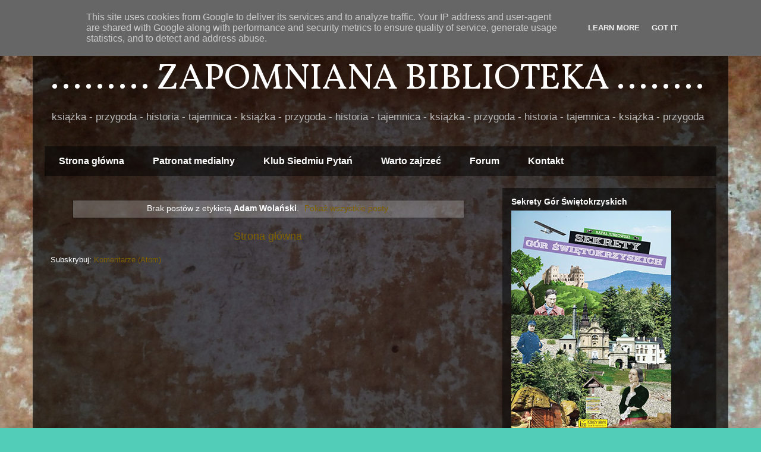

--- FILE ---
content_type: text/html; charset=UTF-8
request_url: http://www.zapomnianabiblioteka.pl/search/label/Adam%20Wola%C5%84ski?updated-max=2017-04-09T15:12:00%2B02:00&max-results=20&start=20&by-date=false
body_size: 30546
content:
<!DOCTYPE html>
<html class='v2' dir='ltr' lang='pl'>
<head>
<link href='https://www.blogger.com/static/v1/widgets/335934321-css_bundle_v2.css' rel='stylesheet' type='text/css'/>
<meta content='width=1100' name='viewport'/>
<meta content='text/html; charset=UTF-8' http-equiv='Content-Type'/>
<meta content='blogger' name='generator'/>
<link href='http://www.zapomnianabiblioteka.pl/favicon.ico' rel='icon' type='image/x-icon'/>
<link href='http://www.zapomnianabiblioteka.pl/search/label/Adam%20Wola%C5%84ski?updated-max=2017-04-09T06:12:00-07:00&max-results=20&start=20&by-date=false' rel='canonical'/>
<link rel="alternate" type="application/atom+xml" title="......... ZAPOMNIANA BIBLIOTEKA ........ - Atom" href="http://www.zapomnianabiblioteka.pl/feeds/posts/default" />
<link rel="alternate" type="application/rss+xml" title="......... ZAPOMNIANA BIBLIOTEKA ........ - RSS" href="http://www.zapomnianabiblioteka.pl/feeds/posts/default?alt=rss" />
<link rel="service.post" type="application/atom+xml" title="......... ZAPOMNIANA BIBLIOTEKA ........ - Atom" href="https://www.blogger.com/feeds/1186605670712848741/posts/default" />
<link rel="me" href="https://www.blogger.com/profile/04406630275717056999" />
<!--Can't find substitution for tag [blog.ieCssRetrofitLinks]-->
<meta content='http://www.zapomnianabiblioteka.pl/search/label/Adam%20Wola%C5%84ski?updated-max=2017-04-09T06:12:00-07:00&max-results=20&start=20&by-date=false' property='og:url'/>
<meta content='......... ZAPOMNIANA BIBLIOTEKA ........' property='og:title'/>
<meta content='książka - przygoda - historia - tajemnica - książka - przygoda - historia - tajemnica - książka - przygoda - historia - tajemnica - książka - przygoda' property='og:description'/>
<title>......... ZAPOMNIANA BIBLIOTEKA ........: Adam Wolański</title>
<style type='text/css'>@font-face{font-family:'Vollkorn';font-style:normal;font-weight:400;font-display:swap;src:url(//fonts.gstatic.com/s/vollkorn/v30/0ybgGDoxxrvAnPhYGzMlQLzuMasz6Df2MHGeE2mcM7Xq3oA9NjE.woff2)format('woff2');unicode-range:U+0460-052F,U+1C80-1C8A,U+20B4,U+2DE0-2DFF,U+A640-A69F,U+FE2E-FE2F;}@font-face{font-family:'Vollkorn';font-style:normal;font-weight:400;font-display:swap;src:url(//fonts.gstatic.com/s/vollkorn/v30/0ybgGDoxxrvAnPhYGzMlQLzuMasz6Df2MHGeGmmcM7Xq3oA9NjE.woff2)format('woff2');unicode-range:U+0301,U+0400-045F,U+0490-0491,U+04B0-04B1,U+2116;}@font-face{font-family:'Vollkorn';font-style:normal;font-weight:400;font-display:swap;src:url(//fonts.gstatic.com/s/vollkorn/v30/0ybgGDoxxrvAnPhYGzMlQLzuMasz6Df2MHGeHWmcM7Xq3oA9NjE.woff2)format('woff2');unicode-range:U+0370-0377,U+037A-037F,U+0384-038A,U+038C,U+038E-03A1,U+03A3-03FF;}@font-face{font-family:'Vollkorn';font-style:normal;font-weight:400;font-display:swap;src:url(//fonts.gstatic.com/s/vollkorn/v30/0ybgGDoxxrvAnPhYGzMlQLzuMasz6Df2MHGeEWmcM7Xq3oA9NjE.woff2)format('woff2');unicode-range:U+0102-0103,U+0110-0111,U+0128-0129,U+0168-0169,U+01A0-01A1,U+01AF-01B0,U+0300-0301,U+0303-0304,U+0308-0309,U+0323,U+0329,U+1EA0-1EF9,U+20AB;}@font-face{font-family:'Vollkorn';font-style:normal;font-weight:400;font-display:swap;src:url(//fonts.gstatic.com/s/vollkorn/v30/0ybgGDoxxrvAnPhYGzMlQLzuMasz6Df2MHGeEGmcM7Xq3oA9NjE.woff2)format('woff2');unicode-range:U+0100-02BA,U+02BD-02C5,U+02C7-02CC,U+02CE-02D7,U+02DD-02FF,U+0304,U+0308,U+0329,U+1D00-1DBF,U+1E00-1E9F,U+1EF2-1EFF,U+2020,U+20A0-20AB,U+20AD-20C0,U+2113,U+2C60-2C7F,U+A720-A7FF;}@font-face{font-family:'Vollkorn';font-style:normal;font-weight:400;font-display:swap;src:url(//fonts.gstatic.com/s/vollkorn/v30/0ybgGDoxxrvAnPhYGzMlQLzuMasz6Df2MHGeHmmcM7Xq3oA9.woff2)format('woff2');unicode-range:U+0000-00FF,U+0131,U+0152-0153,U+02BB-02BC,U+02C6,U+02DA,U+02DC,U+0304,U+0308,U+0329,U+2000-206F,U+20AC,U+2122,U+2191,U+2193,U+2212,U+2215,U+FEFF,U+FFFD;}</style>
<style id='page-skin-1' type='text/css'><!--
/*
-----------------------------------------------
Blogger Template Style
Name:     Travel
Designer: Sookhee Lee
URL:      www.plyfly.net
----------------------------------------------- */
/* Content
----------------------------------------------- */
body {
font: normal normal 13px 'Trebuchet MS',Trebuchet,sans-serif;
color: #ffffff;
background: #52cdb8 url(http://2.bp.blogspot.com/-0jajzN3ncZg/WiXLmwMj83I/AAAAAAAAGvA/kkuvVa6Bh2E9Y42gyEexM8uVVeQPMR_-QCK4BGAYYCw/s0/Zdj%25C4%2599cie-0040a.jpg) repeat fixed top center;
}
html body .region-inner {
min-width: 0;
max-width: 100%;
width: auto;
}
a:link {
text-decoration:none;
color: #7f6000;
}
a:visited {
text-decoration:none;
color: #7f6000;
}
a:hover {
text-decoration:underline;
color: #7f6000;
}
.content-outer .content-cap-top {
height: 0;
background: transparent none repeat-x scroll top center;
}
.content-outer {
margin: 0 auto;
padding-top: 20px;
}
.content-inner {
background: transparent url(https://resources.blogblog.com/blogblog/data/1kt/travel/bg_black_70.png) repeat scroll top left;
background-position: left -0;
background-color: rgba(0, 0, 0, 0);
padding: 20px;
}
.main-inner .date-outer {
margin-bottom: 2em;
}
/* Header
----------------------------------------------- */
.header-inner .Header .titlewrapper,
.header-inner .Header .descriptionwrapper {
padding-left: 10px;
padding-right: 10px;
}
.Header h1 {
font: normal normal 60px Vollkorn;
color: #ffffff;
}
.Header h1 a {
color: #ffffff;
}
.Header .description {
color: #bbbbbb;
font-size: 130%;
}
/* Tabs
----------------------------------------------- */
.tabs-inner {
margin: 1em 0 0;
padding: 0;
}
.tabs-inner .section {
margin: 0;
}
.tabs-inner .widget ul {
padding: 0;
background: rgba(0, 0, 0, 0) url(https://resources.blogblog.com/blogblog/data/1kt/travel/bg_black_50.png) repeat scroll top center;
}
.tabs-inner .widget li {
border: none;
}
.tabs-inner .widget li a {
display: inline-block;
padding: 1em 1.5em;
color: #ffffff;
font: normal bold 16px 'Trebuchet MS',Trebuchet,sans-serif;
}
.tabs-inner .widget li.selected a,
.tabs-inner .widget li a:hover {
position: relative;
z-index: 1;
background: rgba(0, 0, 0, 0) url(https://resources.blogblog.com/blogblog/data/1kt/travel/bg_black_50.png) repeat scroll top center;
color: #ffffff;
}
/* Headings
----------------------------------------------- */
h2 {
font: normal bold 14px 'Trebuchet MS',Trebuchet,sans-serif;
color: #ffffff;
}
.main-inner h2.date-header {
font: normal normal 14px 'Trebuchet MS',Trebuchet,sans-serif;
color: #bbbbbb;
}
.footer-inner .widget h2,
.sidebar .widget h2 {
padding-bottom: .5em;
}
/* Main
----------------------------------------------- */
.main-inner {
padding: 20px 0;
}
.main-inner .column-center-inner {
padding: 10px 0;
}
.main-inner .column-center-inner .section {
margin: 0 10px;
}
.main-inner .column-right-inner {
margin-left: 20px;
}
.main-inner .fauxcolumn-right-outer .fauxcolumn-inner {
margin-left: 20px;
background: rgba(0, 0, 0, 0) url(https://resources.blogblog.com/blogblog/data/1kt/travel/bg_black_50.png) repeat scroll top left;
}
.main-inner .column-left-inner {
margin-right: 20px;
}
.main-inner .fauxcolumn-left-outer .fauxcolumn-inner {
margin-right: 20px;
background: rgba(0, 0, 0, 0) url(https://resources.blogblog.com/blogblog/data/1kt/travel/bg_black_50.png) repeat scroll top left;
}
.main-inner .column-left-inner,
.main-inner .column-right-inner {
padding: 15px 0;
}
/* Posts
----------------------------------------------- */
h3.post-title {
margin-top: 20px;
}
h3.post-title a {
font: normal bold 20px 'Trebuchet MS',Trebuchet,sans-serif;
color: #ffffff;
}
h3.post-title a:hover {
text-decoration: underline;
}
.main-inner .column-center-outer {
background: rgba(0, 0, 0, 0) none repeat scroll top left;
_background-image: none;
}
.post-body {
line-height: 1.4;
position: relative;
}
.post-header {
margin: 0 0 1em;
line-height: 1.6;
}
.post-footer {
margin: .5em 0;
line-height: 1.6;
}
#blog-pager {
font-size: 140%;
}
#comments {
background: transparent url(https://resources.blogblog.com/blogblog/data/1kt/travel/bg_black_50.png) repeat scroll top center;
padding: 15px;
}
#comments .comment-author {
padding-top: 1.5em;
}
#comments h4,
#comments .comment-author a,
#comments .comment-timestamp a {
color: #ffffff;
}
#comments .comment-author:first-child {
padding-top: 0;
border-top: none;
}
.avatar-image-container {
margin: .2em 0 0;
}
/* Comments
----------------------------------------------- */
#comments a {
color: #ffffff;
}
.comments .comments-content .icon.blog-author {
background-repeat: no-repeat;
background-image: url([data-uri]);
}
.comments .comments-content .loadmore a {
border-top: 1px solid #ffffff;
border-bottom: 1px solid #ffffff;
}
.comments .comment-thread.inline-thread {
background: rgba(0, 0, 0, 0);
}
.comments .continue {
border-top: 2px solid #ffffff;
}
/* Widgets
----------------------------------------------- */
.sidebar .widget {
border-bottom: 2px solid rgba(0, 0, 0, 0);
padding-bottom: 10px;
margin: 10px 0;
}
.sidebar .widget:first-child {
margin-top: 0;
}
.sidebar .widget:last-child {
border-bottom: none;
margin-bottom: 0;
padding-bottom: 0;
}
.footer-inner .widget,
.sidebar .widget {
font: normal normal 13px 'Trebuchet MS',Trebuchet,sans-serif;
color: #bbbbbb;
}
.sidebar .widget a:link {
color: #bbbbbb;
text-decoration: none;
}
.sidebar .widget a:visited {
color: #7f6000;
}
.sidebar .widget a:hover {
color: #bbbbbb;
text-decoration: underline;
}
.footer-inner .widget a:link {
color: #7f6000;
text-decoration: none;
}
.footer-inner .widget a:visited {
color: #7f6000;
}
.footer-inner .widget a:hover {
color: #7f6000;
text-decoration: underline;
}
.widget .zippy {
color: #ffffff;
}
.footer-inner {
background: transparent none repeat scroll top center;
}
/* Mobile
----------------------------------------------- */
body.mobile  {
background-size: 100% auto;
}
body.mobile .AdSense {
margin: 0 -10px;
}
.mobile .body-fauxcolumn-outer {
background: transparent none repeat scroll top left;
}
.mobile .footer-inner .widget a:link {
color: #bbbbbb;
text-decoration: none;
}
.mobile .footer-inner .widget a:visited {
color: #7f6000;
}
.mobile-post-outer a {
color: #ffffff;
}
.mobile-link-button {
background-color: #7f6000;
}
.mobile-link-button a:link, .mobile-link-button a:visited {
color: #ffffff;
}
.mobile-index-contents {
color: #ffffff;
}
.mobile .tabs-inner .PageList .widget-content {
background: rgba(0, 0, 0, 0) url(https://resources.blogblog.com/blogblog/data/1kt/travel/bg_black_50.png) repeat scroll top center;
color: #ffffff;
}
.mobile .tabs-inner .PageList .widget-content .pagelist-arrow {
border-left: 1px solid #ffffff;
}

--></style>
<style id='template-skin-1' type='text/css'><!--
body {
min-width: 1170px;
}
.content-outer, .content-fauxcolumn-outer, .region-inner {
min-width: 1170px;
max-width: 1170px;
_width: 1170px;
}
.main-inner .columns {
padding-left: 0px;
padding-right: 380px;
}
.main-inner .fauxcolumn-center-outer {
left: 0px;
right: 380px;
/* IE6 does not respect left and right together */
_width: expression(this.parentNode.offsetWidth -
parseInt("0px") -
parseInt("380px") + 'px');
}
.main-inner .fauxcolumn-left-outer {
width: 0px;
}
.main-inner .fauxcolumn-right-outer {
width: 380px;
}
.main-inner .column-left-outer {
width: 0px;
right: 100%;
margin-left: -0px;
}
.main-inner .column-right-outer {
width: 380px;
margin-right: -380px;
}
#layout {
min-width: 0;
}
#layout .content-outer {
min-width: 0;
width: 800px;
}
#layout .region-inner {
min-width: 0;
width: auto;
}
body#layout div.add_widget {
padding: 8px;
}
body#layout div.add_widget a {
margin-left: 32px;
}
--></style>
<style>
    body {background-image:url(http\:\/\/2.bp.blogspot.com\/-0jajzN3ncZg\/WiXLmwMj83I\/AAAAAAAAGvA\/kkuvVa6Bh2E9Y42gyEexM8uVVeQPMR_-QCK4BGAYYCw\/s0\/Zdj%25C4%2599cie-0040a.jpg);}
    
@media (max-width: 200px) { body {background-image:url(http\:\/\/2.bp.blogspot.com\/-0jajzN3ncZg\/WiXLmwMj83I\/AAAAAAAAGvA\/kkuvVa6Bh2E9Y42gyEexM8uVVeQPMR_-QCK4BGAYYCw\/w200\/Zdj%25C4%2599cie-0040a.jpg);}}
@media (max-width: 400px) and (min-width: 201px) { body {background-image:url(http\:\/\/2.bp.blogspot.com\/-0jajzN3ncZg\/WiXLmwMj83I\/AAAAAAAAGvA\/kkuvVa6Bh2E9Y42gyEexM8uVVeQPMR_-QCK4BGAYYCw\/w400\/Zdj%25C4%2599cie-0040a.jpg);}}
@media (max-width: 800px) and (min-width: 401px) { body {background-image:url(http\:\/\/2.bp.blogspot.com\/-0jajzN3ncZg\/WiXLmwMj83I\/AAAAAAAAGvA\/kkuvVa6Bh2E9Y42gyEexM8uVVeQPMR_-QCK4BGAYYCw\/w800\/Zdj%25C4%2599cie-0040a.jpg);}}
@media (max-width: 1200px) and (min-width: 801px) { body {background-image:url(http\:\/\/2.bp.blogspot.com\/-0jajzN3ncZg\/WiXLmwMj83I\/AAAAAAAAGvA\/kkuvVa6Bh2E9Y42gyEexM8uVVeQPMR_-QCK4BGAYYCw\/w1200\/Zdj%25C4%2599cie-0040a.jpg);}}
/* Last tag covers anything over one higher than the previous max-size cap. */
@media (min-width: 1201px) { body {background-image:url(http\:\/\/2.bp.blogspot.com\/-0jajzN3ncZg\/WiXLmwMj83I\/AAAAAAAAGvA\/kkuvVa6Bh2E9Y42gyEexM8uVVeQPMR_-QCK4BGAYYCw\/w1600\/Zdj%25C4%2599cie-0040a.jpg);}}
  </style>
<link href='https://www.blogger.com/dyn-css/authorization.css?targetBlogID=1186605670712848741&amp;zx=f8276c1b-5dcb-4666-9c2a-4d157d08e11e' media='none' onload='if(media!=&#39;all&#39;)media=&#39;all&#39;' rel='stylesheet'/><noscript><link href='https://www.blogger.com/dyn-css/authorization.css?targetBlogID=1186605670712848741&amp;zx=f8276c1b-5dcb-4666-9c2a-4d157d08e11e' rel='stylesheet'/></noscript>
<meta name='google-adsense-platform-account' content='ca-host-pub-1556223355139109'/>
<meta name='google-adsense-platform-domain' content='blogspot.com'/>

<script type="text/javascript" language="javascript">
  // Supply ads personalization default for EEA readers
  // See https://www.blogger.com/go/adspersonalization
  adsbygoogle = window.adsbygoogle || [];
  if (typeof adsbygoogle.requestNonPersonalizedAds === 'undefined') {
    adsbygoogle.requestNonPersonalizedAds = 1;
  }
</script>


</head>
<body class='loading variant-studio'>
<div class='navbar section' id='navbar' name='Pasek nawigacyjny'><div class='widget Navbar' data-version='1' id='Navbar1'><script type="text/javascript">
    function setAttributeOnload(object, attribute, val) {
      if(window.addEventListener) {
        window.addEventListener('load',
          function(){ object[attribute] = val; }, false);
      } else {
        window.attachEvent('onload', function(){ object[attribute] = val; });
      }
    }
  </script>
<div id="navbar-iframe-container"></div>
<script type="text/javascript" src="https://apis.google.com/js/platform.js"></script>
<script type="text/javascript">
      gapi.load("gapi.iframes:gapi.iframes.style.bubble", function() {
        if (gapi.iframes && gapi.iframes.getContext) {
          gapi.iframes.getContext().openChild({
              url: 'https://www.blogger.com/navbar/1186605670712848741?origin\x3dhttp://www.zapomnianabiblioteka.pl',
              where: document.getElementById("navbar-iframe-container"),
              id: "navbar-iframe"
          });
        }
      });
    </script><script type="text/javascript">
(function() {
var script = document.createElement('script');
script.type = 'text/javascript';
script.src = '//pagead2.googlesyndication.com/pagead/js/google_top_exp.js';
var head = document.getElementsByTagName('head')[0];
if (head) {
head.appendChild(script);
}})();
</script>
</div></div>
<div itemscope='itemscope' itemtype='http://schema.org/Blog' style='display: none;'>
<meta content='......... ZAPOMNIANA BIBLIOTEKA ........' itemprop='name'/>
</div>
<div class='body-fauxcolumns'>
<div class='fauxcolumn-outer body-fauxcolumn-outer'>
<div class='cap-top'>
<div class='cap-left'></div>
<div class='cap-right'></div>
</div>
<div class='fauxborder-left'>
<div class='fauxborder-right'></div>
<div class='fauxcolumn-inner'>
</div>
</div>
<div class='cap-bottom'>
<div class='cap-left'></div>
<div class='cap-right'></div>
</div>
</div>
</div>
<div class='content'>
<div class='content-fauxcolumns'>
<div class='fauxcolumn-outer content-fauxcolumn-outer'>
<div class='cap-top'>
<div class='cap-left'></div>
<div class='cap-right'></div>
</div>
<div class='fauxborder-left'>
<div class='fauxborder-right'></div>
<div class='fauxcolumn-inner'>
</div>
</div>
<div class='cap-bottom'>
<div class='cap-left'></div>
<div class='cap-right'></div>
</div>
</div>
</div>
<div class='content-outer'>
<div class='content-cap-top cap-top'>
<div class='cap-left'></div>
<div class='cap-right'></div>
</div>
<div class='fauxborder-left content-fauxborder-left'>
<div class='fauxborder-right content-fauxborder-right'></div>
<div class='content-inner'>
<header>
<div class='header-outer'>
<div class='header-cap-top cap-top'>
<div class='cap-left'></div>
<div class='cap-right'></div>
</div>
<div class='fauxborder-left header-fauxborder-left'>
<div class='fauxborder-right header-fauxborder-right'></div>
<div class='region-inner header-inner'>
<div class='header section' id='header' name='Nagłówek'><div class='widget Header' data-version='1' id='Header1'>
<div id='header-inner'>
<div class='titlewrapper'>
<h1 class='title'>
<a href='http://www.zapomnianabiblioteka.pl/'>
......... ZAPOMNIANA BIBLIOTEKA ........
</a>
</h1>
</div>
<div class='descriptionwrapper'>
<p class='description'><span>książka - przygoda - historia - tajemnica - książka - przygoda - historia - tajemnica - książka - przygoda - historia - tajemnica - książka - przygoda</span></p>
</div>
</div>
</div></div>
</div>
</div>
<div class='header-cap-bottom cap-bottom'>
<div class='cap-left'></div>
<div class='cap-right'></div>
</div>
</div>
</header>
<div class='tabs-outer'>
<div class='tabs-cap-top cap-top'>
<div class='cap-left'></div>
<div class='cap-right'></div>
</div>
<div class='fauxborder-left tabs-fauxborder-left'>
<div class='fauxborder-right tabs-fauxborder-right'></div>
<div class='region-inner tabs-inner'>
<div class='tabs section' id='crosscol' name='Wszystkie kolumny'><div class='widget PageList' data-version='1' id='PageList1'>
<h2>Strony</h2>
<div class='widget-content'>
<ul>
<li>
<a href='http://www.zapomnianabiblioteka.pl/'>Strona główna</a>
</li>
<li>
<a href='http://www.zapomnianabiblioteka.pl/p/patronaty.html'>Patronat medialny</a>
</li>
<li>
<a href='http://www.zapomnianabiblioteka.pl/p/test.html'>Klub Siedmiu Pytań</a>
</li>
<li>
<a href='http://www.zapomnianabiblioteka.pl/p/ulubione-strony.html'>Warto zajrzeć</a>
</li>
<li>
<a href='http://www.zapomnianabiblioteka.pl/p/forum.html'>Forum</a>
</li>
<li>
<a href='http://www.zapomnianabiblioteka.pl/p/o-autorze-sow-kilka.html'>Kontakt</a>
</li>
</ul>
<div class='clear'></div>
</div>
</div></div>
<div class='tabs no-items section' id='crosscol-overflow' name='Cross-Column 2'></div>
</div>
</div>
<div class='tabs-cap-bottom cap-bottom'>
<div class='cap-left'></div>
<div class='cap-right'></div>
</div>
</div>
<div class='main-outer'>
<div class='main-cap-top cap-top'>
<div class='cap-left'></div>
<div class='cap-right'></div>
</div>
<div class='fauxborder-left main-fauxborder-left'>
<div class='fauxborder-right main-fauxborder-right'></div>
<div class='region-inner main-inner'>
<div class='columns fauxcolumns'>
<div class='fauxcolumn-outer fauxcolumn-center-outer'>
<div class='cap-top'>
<div class='cap-left'></div>
<div class='cap-right'></div>
</div>
<div class='fauxborder-left'>
<div class='fauxborder-right'></div>
<div class='fauxcolumn-inner'>
</div>
</div>
<div class='cap-bottom'>
<div class='cap-left'></div>
<div class='cap-right'></div>
</div>
</div>
<div class='fauxcolumn-outer fauxcolumn-left-outer'>
<div class='cap-top'>
<div class='cap-left'></div>
<div class='cap-right'></div>
</div>
<div class='fauxborder-left'>
<div class='fauxborder-right'></div>
<div class='fauxcolumn-inner'>
</div>
</div>
<div class='cap-bottom'>
<div class='cap-left'></div>
<div class='cap-right'></div>
</div>
</div>
<div class='fauxcolumn-outer fauxcolumn-right-outer'>
<div class='cap-top'>
<div class='cap-left'></div>
<div class='cap-right'></div>
</div>
<div class='fauxborder-left'>
<div class='fauxborder-right'></div>
<div class='fauxcolumn-inner'>
</div>
</div>
<div class='cap-bottom'>
<div class='cap-left'></div>
<div class='cap-right'></div>
</div>
</div>
<!-- corrects IE6 width calculation -->
<div class='columns-inner'>
<div class='column-center-outer'>
<div class='column-center-inner'>
<div class='main section' id='main' name='Główny'><div class='widget Blog' data-version='1' id='Blog1'>
<div class='blog-posts hfeed'>
<div class='status-msg-wrap'>
<div class='status-msg-body'>
Brak postów z etykietą <b>Adam Wolański</b>. <a href="http://www.zapomnianabiblioteka.pl/">Pokaż wszystkie posty</a>
</div>
<div class='status-msg-border'>
<div class='status-msg-bg'>
<div class='status-msg-hidden'>Brak postów z etykietą <b>Adam Wolański</b>. <a href="http://www.zapomnianabiblioteka.pl/">Pokaż wszystkie posty</a></div>
</div>
</div>
</div>
<div style='clear: both;'></div>
</div>
<div class='blog-pager' id='blog-pager'>
<a class='home-link' href='http://www.zapomnianabiblioteka.pl/'>Strona główna</a>
</div>
<div class='clear'></div>
<div class='blog-feeds'>
<div class='feed-links'>
Subskrybuj:
<a class='feed-link' href='http://www.zapomnianabiblioteka.pl/feeds/posts/default' target='_blank' type='application/atom+xml'>Komentarze (Atom)</a>
</div>
</div>
</div></div>
</div>
</div>
<div class='column-left-outer'>
<div class='column-left-inner'>
<aside>
</aside>
</div>
</div>
<div class='column-right-outer'>
<div class='column-right-inner'>
<aside>
<div class='sidebar section' id='sidebar-right-1'><div class='widget Image' data-version='1' id='Image24'>
<h2>Sekrety Gór Świętokrzyskich</h2>
<div class='widget-content'>
<a href='https://www.km.com.pl/ksiazka-708-sekrety_gor_swietokrzyskich.html'>
<img alt='Sekrety Gór Świętokrzyskich' height='384' id='Image24_img' src='https://blogger.googleusercontent.com/img/a/AVvXsEhtxj7DpcAUaRfOxpcUNVxnvlnKBvUrv-W4VYYhqly83q5Vd7kOtkFA9XOQFrj9u-8HkpHXLxmGj4goXjd_gycumBQ3bS6D_y1YavuUYTzRBWYZmnoUcPBFoRvh4qt4BKnm6W5PIUxrFytVZr8PQ-DHlpFJied93L5rWExwHigpnOoyN2e_SjMtXtLAEOM=s384' width='269'/>
</a>
<br/>
</div>
<div class='clear'></div>
</div><div class='widget Image' data-version='1' id='Image23'>
<h2>Szabla i miecz</h2>
<div class='widget-content'>
<a href='https://replika.eu/tytul/szabla-i-miecz '>
<img alt='Szabla i miecz' height='269' id='Image23_img' src='https://blogger.googleusercontent.com/img/a/AVvXsEjkSgn0_jq-5IP2XsfUZLPsINqJtIYArqTe3vgx1NhH-Co8sGB1GeBs03mKXA6kYZbVrJufHQmjGDWw6WHSxMdi19FwsFPgXdHoPESTy9AF0Ch7sDAq11pyT2w97AVPIYTEPd6b-BGmZqf6BNFqioyDM3OozcAE8DreA45GGsS6aIh-F69lBiVeaD_4IRM=s269' width='269'/>
</a>
<br/>
<span class='caption'>Wyjątkowe powieści historyczne</span>
</div>
<div class='clear'></div>
</div><div class='widget Image' data-version='1' id='Image22'>
<h2>Stare polskie książki</h2>
<div class='widget-content'>
<a href='https://www.facebook.com/groups/2037586169896015'>
<img alt='Stare polskie książki' height='217' id='Image22_img' src='https://blogger.googleusercontent.com/img/a/AVvXsEjufmAktMMr7GWxeaM-_7rS-O9HKPLCzDfpkbN-x4GvPbgYOBLr_ugtV_5uYmDHPuHq8Y-mvfSUgRppd8Ay-FqSgAE1L06F7So_x0boIUVJvvTPi8Zxj6x-43fFltYn0tGgO9WO7c5daM3U8k-D0-65x-M_AGG_RqGe3ptbvW_MPcp-AiC7kh1z0jXz=s269' width='269'/>
</a>
<br/>
<span class='caption'>Książki naszego dzieciństwa</span>
</div>
<div class='clear'></div>
</div><div class='widget Image' data-version='1' id='Image21'>
<h2>Uśmiech na wokandzie</h2>
<div class='widget-content'>
<a href='https://www.wydawnictwocm.pl/usmiech-na-wokandzie-p-746.html'>
<img alt='Uśmiech na wokandzie' height='402' id='Image21_img' src='https://blogger.googleusercontent.com/img/a/AVvXsEh44rb73sAfUOh44MIrTgHjVXxrYWXqTskylw4cLEPPxO1aOZKY2jsTGYn9WzMTbwgGXNo4DU_MtMRUTEmpjIifEqdGhp2m2dL10pGIjTd4bIc_AW6ygHMIPoRjnw7DTr_B1yEFwKLjEUJ-zO8VuW5gqRS1E1bDwrRQifppSuAYLhIonN6arIcvrXk0=s402' width='269'/>
</a>
<br/>
</div>
<div class='clear'></div>
</div><div class='widget Image' data-version='1' id='Image14'>
<h2>Sekrety Ostrowca i okolic</h2>
<div class='widget-content'>
<a href='https://www.km.com.pl/ksiazka-519-sekrety_ostrowca_i_okolic.html'>
<img alt='Sekrety Ostrowca i okolic' height='384' id='Image14_img' src='https://blogger.googleusercontent.com/img/b/R29vZ2xl/AVvXsEjWvdkcVzlwaObbEf_KF9J1Rh_ZGjKPTiFNK19RkDWnuTx46f3ka28Jq9df-h4zo427zG8Mi10zltzlp5XO6TEOrlgGeUqvX_lMWe1Sq2NbkFFCztOjYiv5kdKRPdAPUkzWKHM0Cu77ACk/s1600/oc.jpg' width='269'/>
</a>
<br/>
</div>
<div class='clear'></div>
</div><div class='widget Image' data-version='1' id='Image19'>
<h2>Sekrety Kielc</h2>
<div class='widget-content'>
<a href='https://www.km.com.pl/ksiazka-559-sekrety_kielc.html'>
<img alt='Sekrety Kielc' height='384' id='Image19_img' src='https://blogger.googleusercontent.com/img/b/R29vZ2xl/AVvXsEhMk22ofCeyMxm2it11YdeUoMJqEHEjFXKOQhC-hHxX-dBoRxCqf84y0wAMHFkQTEA6Y8cXuIIwd9-OrwX-YezaVpzMSJoTzpvU5CRI0ewyRni9QGRn9eLKtGSuqPi7soecmvFJAgPygeo/s384/sk2.jpg' width='269'/>
</a>
<br/>
</div>
<div class='clear'></div>
</div><div class='widget Image' data-version='1' id='Image12'>
<h2>Pałace świętokrzyskie</h2>
<div class='widget-content'>
<a href='https://www.wydawnictwocm.pl/rafal-jurkowski-palace-swietokrzyskie-dzieje-atrakcje-sekrety-p-449.html'>
<img alt='Pałace świętokrzyskie' height='392' id='Image12_img' src='https://blogger.googleusercontent.com/img/b/R29vZ2xl/AVvXsEgzzEMBWRAVr_NuchZXP0-Vd9BglNmPoUKx7zNNI-zkjoDXuXoe3dztewGdQXaTNj9-RzWKmFvnhcsZ_vCCW2N62Y922A1SGLgoPfOgfJladDEJblxgSItN9wA0Uec56xJete_SjmZ1WY8/s1600/Pa%25C5%2582ace2.jpg' width='269'/>
</a>
<br/>
<span class='caption'>Dzieje - atrakcje - sekrety</span>
</div>
<div class='clear'></div>
</div><div class='widget Image' data-version='1' id='Image2'>
<h2>Zamki świętokrzyskie</h2>
<div class='widget-content'>
<a href='http://www.wydawnictwocm.pl/rafal-jurkowski-zamki-swietokrzyskie-skarby-legendy-tajemnice-przewodnik-p-256.html'>
<img alt='Zamki świętokrzyskie' height='390' id='Image2_img' src='https://blogger.googleusercontent.com/img/b/R29vZ2xl/AVvXsEgvEep0JrHl3c55CzQ43Wki7ODV4oNRWjZFsaddfhviaWMkXFqNMiY_E2AMViooCwTKIkRspqAa6PiYlFjbJ7Zp7IDtulc4uuSPzP4-61EU9lIBWB5mJDxMlS0QCPk4omXr9xj0tqmM9CAh/s390/Zamki+%25C5%259Bwi%25C4%2599tokrzyskie+ok%25C5%2582adka+zb.jpg' width='269'/>
</a>
<br/>
<span class='caption'>Skarby - legendy - tajemnice</span>
</div>
<div class='clear'></div>
</div><div class='widget Image' data-version='1' id='Image20'>
<h2>Maria Gruszecka</h2>
<div class='widget-content'>
<a href='https://www.km.com.pl/ksiazka-563-366_obiadow.html'>
<img alt='Maria Gruszecka' height='319' id='Image20_img' src='https://blogger.googleusercontent.com/img/b/R29vZ2xl/AVvXsEj8Iiqu9N8f3oSDVMCOabsYWTdmOKLiatDbnshM73DlDo5SxqmosvF1QeBTv6w_-ROi8TCYprqL6VT7cjC7yu6qWW00XleON6SOfXMCFRXFobDtCYFDxaJ_XcxBT3w-n_bbjpQWeBmLy90/s319/ob1.jpg' width='269'/>
</a>
<br/>
<span class='caption'>366 Obiadów</span>
</div>
<div class='clear'></div>
</div><div class='widget BlogArchive' data-version='1' id='BlogArchive1'>
<h2>Archiwum Zapomnianej Biblioteki</h2>
<div class='widget-content'>
<div id='ArchiveList'>
<div id='BlogArchive1_ArchiveList'>
<ul class='hierarchy'>
<li class='archivedate expanded'>
<a class='toggle' href='javascript:void(0)'>
<span class='zippy toggle-open'>

        &#9660;&#160;
      
</span>
</a>
<a class='post-count-link' href='http://www.zapomnianabiblioteka.pl/2026/'>
2026
</a>
<span class='post-count' dir='ltr'>(17)</span>
<ul class='hierarchy'>
<li class='archivedate expanded'>
<a class='toggle' href='javascript:void(0)'>
<span class='zippy toggle-open'>

        &#9660;&#160;
      
</span>
</a>
<a class='post-count-link' href='http://www.zapomnianabiblioteka.pl/2026/01/'>
stycznia
</a>
<span class='post-count' dir='ltr'>(17)</span>
<ul class='posts'>
<li><a href='http://www.zapomnianabiblioteka.pl/2026/01/pamiec-drzewa.html'>&#8222;Pamięć drzewa&#8221;</a></li>
<li><a href='http://www.zapomnianabiblioteka.pl/2026/01/tradycje-i-zwyczaje-na-dolnych-uzycach.html'>&#8222;Tradycje i zwyczaje na Dolnych Łużycach&#8221;</a></li>
<li><a href='http://www.zapomnianabiblioteka.pl/2026/01/muzeum-oprawcow-i-bohaterow.html'>&#8222;Muzeum oprawców i bohaterów&#8221;</a></li>
<li><a href='http://www.zapomnianabiblioteka.pl/2026/01/ksiaze-jozef-poniatowski-rycerz-bez.html'>&#8222;Książę Józef Poniatowski. Rycerz bez skazy&#8221;</a></li>
<li><a href='http://www.zapomnianabiblioteka.pl/2026/01/siedem-kilogramow-zota.html'>&#8222;Siedem kilogramów złota&#8221;</a></li>
<li><a href='http://www.zapomnianabiblioteka.pl/2026/01/synowie-bartosza.html'>&#8222;Synowie Bartosza&#8221;</a></li>
<li><a href='http://www.zapomnianabiblioteka.pl/2026/01/basnie.html'>&#8222;Baśnie&#8221;</a></li>
<li><a href='http://www.zapomnianabiblioteka.pl/2026/01/zapowiedz-maciej-liziniewicz-fatum.html'>Zapowiedź: Maciej Liziniewicz &#8222;Fatum&#8221;</a></li>
<li><a href='http://www.zapomnianabiblioteka.pl/2026/01/napoleonski-amok-polakow.html'>&#8222;Napoleoński amok Polaków&#8221;</a></li>
<li><a href='http://www.zapomnianabiblioteka.pl/2026/01/legenda-za-10-mln-dolarow.html'>&#8222;Legenda za 10 mln dolarów&#8221;</a></li>
<li><a href='http://www.zapomnianabiblioteka.pl/2026/01/nieoczywiste-ziemie-odzyskane.html'>(Nie)oczywiste &#8222;Ziemie Odzyskane&#8221;</a></li>
<li><a href='http://www.zapomnianabiblioteka.pl/2026/01/wielka-gra-moje-zycie.html'>&#8222;Wielka Gra - moje życie&#8221;</a></li>
<li><a href='http://www.zapomnianabiblioteka.pl/2026/01/nie-dopytuj-sie-historie-z-bieszczadow.html'>&#8222;Nie dopytuj się. Historie z Bieszczadów&#8221;</a></li>
<li><a href='http://www.zapomnianabiblioteka.pl/2026/01/wielka-kuchnia-swietej-hildegardy.html'>&#8222;Wielka kuchnia Świętej Hildegardy&#8221;</a></li>
<li><a href='http://www.zapomnianabiblioteka.pl/2026/01/gaudeamus-szkice-z-lat-minionych.html'>&#8222;Gaudeamus. Szkice z lat minionych&#8221;</a></li>
<li><a href='http://www.zapomnianabiblioteka.pl/2026/01/zapomniane-miejsca-lubuskie-czesc.html'>&#8222;Zapomniane miejsca Lubuskie: część środkowa&#8221;</a></li>
<li><a href='http://www.zapomnianabiblioteka.pl/2026/01/koscio-i-cywilizacja-oraz-inne-pisma.html'>&#8222;Kościół i cywilizacja oraz inne pisma&#8221;</a></li>
</ul>
</li>
</ul>
</li>
</ul>
<ul class='hierarchy'>
<li class='archivedate collapsed'>
<a class='toggle' href='javascript:void(0)'>
<span class='zippy'>

        &#9658;&#160;
      
</span>
</a>
<a class='post-count-link' href='http://www.zapomnianabiblioteka.pl/2025/'>
2025
</a>
<span class='post-count' dir='ltr'>(316)</span>
<ul class='hierarchy'>
<li class='archivedate collapsed'>
<a class='toggle' href='javascript:void(0)'>
<span class='zippy'>

        &#9658;&#160;
      
</span>
</a>
<a class='post-count-link' href='http://www.zapomnianabiblioteka.pl/2025/12/'>
grudnia
</a>
<span class='post-count' dir='ltr'>(18)</span>
</li>
</ul>
<ul class='hierarchy'>
<li class='archivedate collapsed'>
<a class='toggle' href='javascript:void(0)'>
<span class='zippy'>

        &#9658;&#160;
      
</span>
</a>
<a class='post-count-link' href='http://www.zapomnianabiblioteka.pl/2025/11/'>
listopada
</a>
<span class='post-count' dir='ltr'>(19)</span>
</li>
</ul>
<ul class='hierarchy'>
<li class='archivedate collapsed'>
<a class='toggle' href='javascript:void(0)'>
<span class='zippy'>

        &#9658;&#160;
      
</span>
</a>
<a class='post-count-link' href='http://www.zapomnianabiblioteka.pl/2025/10/'>
października
</a>
<span class='post-count' dir='ltr'>(25)</span>
</li>
</ul>
<ul class='hierarchy'>
<li class='archivedate collapsed'>
<a class='toggle' href='javascript:void(0)'>
<span class='zippy'>

        &#9658;&#160;
      
</span>
</a>
<a class='post-count-link' href='http://www.zapomnianabiblioteka.pl/2025/09/'>
września
</a>
<span class='post-count' dir='ltr'>(30)</span>
</li>
</ul>
<ul class='hierarchy'>
<li class='archivedate collapsed'>
<a class='toggle' href='javascript:void(0)'>
<span class='zippy'>

        &#9658;&#160;
      
</span>
</a>
<a class='post-count-link' href='http://www.zapomnianabiblioteka.pl/2025/08/'>
sierpnia
</a>
<span class='post-count' dir='ltr'>(29)</span>
</li>
</ul>
<ul class='hierarchy'>
<li class='archivedate collapsed'>
<a class='toggle' href='javascript:void(0)'>
<span class='zippy'>

        &#9658;&#160;
      
</span>
</a>
<a class='post-count-link' href='http://www.zapomnianabiblioteka.pl/2025/07/'>
lipca
</a>
<span class='post-count' dir='ltr'>(25)</span>
</li>
</ul>
<ul class='hierarchy'>
<li class='archivedate collapsed'>
<a class='toggle' href='javascript:void(0)'>
<span class='zippy'>

        &#9658;&#160;
      
</span>
</a>
<a class='post-count-link' href='http://www.zapomnianabiblioteka.pl/2025/06/'>
czerwca
</a>
<span class='post-count' dir='ltr'>(30)</span>
</li>
</ul>
<ul class='hierarchy'>
<li class='archivedate collapsed'>
<a class='toggle' href='javascript:void(0)'>
<span class='zippy'>

        &#9658;&#160;
      
</span>
</a>
<a class='post-count-link' href='http://www.zapomnianabiblioteka.pl/2025/05/'>
maja
</a>
<span class='post-count' dir='ltr'>(30)</span>
</li>
</ul>
<ul class='hierarchy'>
<li class='archivedate collapsed'>
<a class='toggle' href='javascript:void(0)'>
<span class='zippy'>

        &#9658;&#160;
      
</span>
</a>
<a class='post-count-link' href='http://www.zapomnianabiblioteka.pl/2025/04/'>
kwietnia
</a>
<span class='post-count' dir='ltr'>(28)</span>
</li>
</ul>
<ul class='hierarchy'>
<li class='archivedate collapsed'>
<a class='toggle' href='javascript:void(0)'>
<span class='zippy'>

        &#9658;&#160;
      
</span>
</a>
<a class='post-count-link' href='http://www.zapomnianabiblioteka.pl/2025/03/'>
marca
</a>
<span class='post-count' dir='ltr'>(31)</span>
</li>
</ul>
<ul class='hierarchy'>
<li class='archivedate collapsed'>
<a class='toggle' href='javascript:void(0)'>
<span class='zippy'>

        &#9658;&#160;
      
</span>
</a>
<a class='post-count-link' href='http://www.zapomnianabiblioteka.pl/2025/02/'>
lutego
</a>
<span class='post-count' dir='ltr'>(28)</span>
</li>
</ul>
<ul class='hierarchy'>
<li class='archivedate collapsed'>
<a class='toggle' href='javascript:void(0)'>
<span class='zippy'>

        &#9658;&#160;
      
</span>
</a>
<a class='post-count-link' href='http://www.zapomnianabiblioteka.pl/2025/01/'>
stycznia
</a>
<span class='post-count' dir='ltr'>(23)</span>
</li>
</ul>
</li>
</ul>
<ul class='hierarchy'>
<li class='archivedate collapsed'>
<a class='toggle' href='javascript:void(0)'>
<span class='zippy'>

        &#9658;&#160;
      
</span>
</a>
<a class='post-count-link' href='http://www.zapomnianabiblioteka.pl/2024/'>
2024
</a>
<span class='post-count' dir='ltr'>(320)</span>
<ul class='hierarchy'>
<li class='archivedate collapsed'>
<a class='toggle' href='javascript:void(0)'>
<span class='zippy'>

        &#9658;&#160;
      
</span>
</a>
<a class='post-count-link' href='http://www.zapomnianabiblioteka.pl/2024/12/'>
grudnia
</a>
<span class='post-count' dir='ltr'>(28)</span>
</li>
</ul>
<ul class='hierarchy'>
<li class='archivedate collapsed'>
<a class='toggle' href='javascript:void(0)'>
<span class='zippy'>

        &#9658;&#160;
      
</span>
</a>
<a class='post-count-link' href='http://www.zapomnianabiblioteka.pl/2024/11/'>
listopada
</a>
<span class='post-count' dir='ltr'>(29)</span>
</li>
</ul>
<ul class='hierarchy'>
<li class='archivedate collapsed'>
<a class='toggle' href='javascript:void(0)'>
<span class='zippy'>

        &#9658;&#160;
      
</span>
</a>
<a class='post-count-link' href='http://www.zapomnianabiblioteka.pl/2024/10/'>
października
</a>
<span class='post-count' dir='ltr'>(30)</span>
</li>
</ul>
<ul class='hierarchy'>
<li class='archivedate collapsed'>
<a class='toggle' href='javascript:void(0)'>
<span class='zippy'>

        &#9658;&#160;
      
</span>
</a>
<a class='post-count-link' href='http://www.zapomnianabiblioteka.pl/2024/09/'>
września
</a>
<span class='post-count' dir='ltr'>(28)</span>
</li>
</ul>
<ul class='hierarchy'>
<li class='archivedate collapsed'>
<a class='toggle' href='javascript:void(0)'>
<span class='zippy'>

        &#9658;&#160;
      
</span>
</a>
<a class='post-count-link' href='http://www.zapomnianabiblioteka.pl/2024/08/'>
sierpnia
</a>
<span class='post-count' dir='ltr'>(27)</span>
</li>
</ul>
<ul class='hierarchy'>
<li class='archivedate collapsed'>
<a class='toggle' href='javascript:void(0)'>
<span class='zippy'>

        &#9658;&#160;
      
</span>
</a>
<a class='post-count-link' href='http://www.zapomnianabiblioteka.pl/2024/07/'>
lipca
</a>
<span class='post-count' dir='ltr'>(25)</span>
</li>
</ul>
<ul class='hierarchy'>
<li class='archivedate collapsed'>
<a class='toggle' href='javascript:void(0)'>
<span class='zippy'>

        &#9658;&#160;
      
</span>
</a>
<a class='post-count-link' href='http://www.zapomnianabiblioteka.pl/2024/06/'>
czerwca
</a>
<span class='post-count' dir='ltr'>(30)</span>
</li>
</ul>
<ul class='hierarchy'>
<li class='archivedate collapsed'>
<a class='toggle' href='javascript:void(0)'>
<span class='zippy'>

        &#9658;&#160;
      
</span>
</a>
<a class='post-count-link' href='http://www.zapomnianabiblioteka.pl/2024/05/'>
maja
</a>
<span class='post-count' dir='ltr'>(26)</span>
</li>
</ul>
<ul class='hierarchy'>
<li class='archivedate collapsed'>
<a class='toggle' href='javascript:void(0)'>
<span class='zippy'>

        &#9658;&#160;
      
</span>
</a>
<a class='post-count-link' href='http://www.zapomnianabiblioteka.pl/2024/04/'>
kwietnia
</a>
<span class='post-count' dir='ltr'>(28)</span>
</li>
</ul>
<ul class='hierarchy'>
<li class='archivedate collapsed'>
<a class='toggle' href='javascript:void(0)'>
<span class='zippy'>

        &#9658;&#160;
      
</span>
</a>
<a class='post-count-link' href='http://www.zapomnianabiblioteka.pl/2024/03/'>
marca
</a>
<span class='post-count' dir='ltr'>(24)</span>
</li>
</ul>
<ul class='hierarchy'>
<li class='archivedate collapsed'>
<a class='toggle' href='javascript:void(0)'>
<span class='zippy'>

        &#9658;&#160;
      
</span>
</a>
<a class='post-count-link' href='http://www.zapomnianabiblioteka.pl/2024/02/'>
lutego
</a>
<span class='post-count' dir='ltr'>(26)</span>
</li>
</ul>
<ul class='hierarchy'>
<li class='archivedate collapsed'>
<a class='toggle' href='javascript:void(0)'>
<span class='zippy'>

        &#9658;&#160;
      
</span>
</a>
<a class='post-count-link' href='http://www.zapomnianabiblioteka.pl/2024/01/'>
stycznia
</a>
<span class='post-count' dir='ltr'>(19)</span>
</li>
</ul>
</li>
</ul>
<ul class='hierarchy'>
<li class='archivedate collapsed'>
<a class='toggle' href='javascript:void(0)'>
<span class='zippy'>

        &#9658;&#160;
      
</span>
</a>
<a class='post-count-link' href='http://www.zapomnianabiblioteka.pl/2023/'>
2023
</a>
<span class='post-count' dir='ltr'>(340)</span>
<ul class='hierarchy'>
<li class='archivedate collapsed'>
<a class='toggle' href='javascript:void(0)'>
<span class='zippy'>

        &#9658;&#160;
      
</span>
</a>
<a class='post-count-link' href='http://www.zapomnianabiblioteka.pl/2023/12/'>
grudnia
</a>
<span class='post-count' dir='ltr'>(24)</span>
</li>
</ul>
<ul class='hierarchy'>
<li class='archivedate collapsed'>
<a class='toggle' href='javascript:void(0)'>
<span class='zippy'>

        &#9658;&#160;
      
</span>
</a>
<a class='post-count-link' href='http://www.zapomnianabiblioteka.pl/2023/11/'>
listopada
</a>
<span class='post-count' dir='ltr'>(26)</span>
</li>
</ul>
<ul class='hierarchy'>
<li class='archivedate collapsed'>
<a class='toggle' href='javascript:void(0)'>
<span class='zippy'>

        &#9658;&#160;
      
</span>
</a>
<a class='post-count-link' href='http://www.zapomnianabiblioteka.pl/2023/10/'>
października
</a>
<span class='post-count' dir='ltr'>(31)</span>
</li>
</ul>
<ul class='hierarchy'>
<li class='archivedate collapsed'>
<a class='toggle' href='javascript:void(0)'>
<span class='zippy'>

        &#9658;&#160;
      
</span>
</a>
<a class='post-count-link' href='http://www.zapomnianabiblioteka.pl/2023/09/'>
września
</a>
<span class='post-count' dir='ltr'>(32)</span>
</li>
</ul>
<ul class='hierarchy'>
<li class='archivedate collapsed'>
<a class='toggle' href='javascript:void(0)'>
<span class='zippy'>

        &#9658;&#160;
      
</span>
</a>
<a class='post-count-link' href='http://www.zapomnianabiblioteka.pl/2023/08/'>
sierpnia
</a>
<span class='post-count' dir='ltr'>(32)</span>
</li>
</ul>
<ul class='hierarchy'>
<li class='archivedate collapsed'>
<a class='toggle' href='javascript:void(0)'>
<span class='zippy'>

        &#9658;&#160;
      
</span>
</a>
<a class='post-count-link' href='http://www.zapomnianabiblioteka.pl/2023/07/'>
lipca
</a>
<span class='post-count' dir='ltr'>(29)</span>
</li>
</ul>
<ul class='hierarchy'>
<li class='archivedate collapsed'>
<a class='toggle' href='javascript:void(0)'>
<span class='zippy'>

        &#9658;&#160;
      
</span>
</a>
<a class='post-count-link' href='http://www.zapomnianabiblioteka.pl/2023/06/'>
czerwca
</a>
<span class='post-count' dir='ltr'>(29)</span>
</li>
</ul>
<ul class='hierarchy'>
<li class='archivedate collapsed'>
<a class='toggle' href='javascript:void(0)'>
<span class='zippy'>

        &#9658;&#160;
      
</span>
</a>
<a class='post-count-link' href='http://www.zapomnianabiblioteka.pl/2023/05/'>
maja
</a>
<span class='post-count' dir='ltr'>(21)</span>
</li>
</ul>
<ul class='hierarchy'>
<li class='archivedate collapsed'>
<a class='toggle' href='javascript:void(0)'>
<span class='zippy'>

        &#9658;&#160;
      
</span>
</a>
<a class='post-count-link' href='http://www.zapomnianabiblioteka.pl/2023/04/'>
kwietnia
</a>
<span class='post-count' dir='ltr'>(24)</span>
</li>
</ul>
<ul class='hierarchy'>
<li class='archivedate collapsed'>
<a class='toggle' href='javascript:void(0)'>
<span class='zippy'>

        &#9658;&#160;
      
</span>
</a>
<a class='post-count-link' href='http://www.zapomnianabiblioteka.pl/2023/03/'>
marca
</a>
<span class='post-count' dir='ltr'>(32)</span>
</li>
</ul>
<ul class='hierarchy'>
<li class='archivedate collapsed'>
<a class='toggle' href='javascript:void(0)'>
<span class='zippy'>

        &#9658;&#160;
      
</span>
</a>
<a class='post-count-link' href='http://www.zapomnianabiblioteka.pl/2023/02/'>
lutego
</a>
<span class='post-count' dir='ltr'>(30)</span>
</li>
</ul>
<ul class='hierarchy'>
<li class='archivedate collapsed'>
<a class='toggle' href='javascript:void(0)'>
<span class='zippy'>

        &#9658;&#160;
      
</span>
</a>
<a class='post-count-link' href='http://www.zapomnianabiblioteka.pl/2023/01/'>
stycznia
</a>
<span class='post-count' dir='ltr'>(30)</span>
</li>
</ul>
</li>
</ul>
<ul class='hierarchy'>
<li class='archivedate collapsed'>
<a class='toggle' href='javascript:void(0)'>
<span class='zippy'>

        &#9658;&#160;
      
</span>
</a>
<a class='post-count-link' href='http://www.zapomnianabiblioteka.pl/2022/'>
2022
</a>
<span class='post-count' dir='ltr'>(335)</span>
<ul class='hierarchy'>
<li class='archivedate collapsed'>
<a class='toggle' href='javascript:void(0)'>
<span class='zippy'>

        &#9658;&#160;
      
</span>
</a>
<a class='post-count-link' href='http://www.zapomnianabiblioteka.pl/2022/12/'>
grudnia
</a>
<span class='post-count' dir='ltr'>(28)</span>
</li>
</ul>
<ul class='hierarchy'>
<li class='archivedate collapsed'>
<a class='toggle' href='javascript:void(0)'>
<span class='zippy'>

        &#9658;&#160;
      
</span>
</a>
<a class='post-count-link' href='http://www.zapomnianabiblioteka.pl/2022/11/'>
listopada
</a>
<span class='post-count' dir='ltr'>(25)</span>
</li>
</ul>
<ul class='hierarchy'>
<li class='archivedate collapsed'>
<a class='toggle' href='javascript:void(0)'>
<span class='zippy'>

        &#9658;&#160;
      
</span>
</a>
<a class='post-count-link' href='http://www.zapomnianabiblioteka.pl/2022/10/'>
października
</a>
<span class='post-count' dir='ltr'>(30)</span>
</li>
</ul>
<ul class='hierarchy'>
<li class='archivedate collapsed'>
<a class='toggle' href='javascript:void(0)'>
<span class='zippy'>

        &#9658;&#160;
      
</span>
</a>
<a class='post-count-link' href='http://www.zapomnianabiblioteka.pl/2022/09/'>
września
</a>
<span class='post-count' dir='ltr'>(25)</span>
</li>
</ul>
<ul class='hierarchy'>
<li class='archivedate collapsed'>
<a class='toggle' href='javascript:void(0)'>
<span class='zippy'>

        &#9658;&#160;
      
</span>
</a>
<a class='post-count-link' href='http://www.zapomnianabiblioteka.pl/2022/08/'>
sierpnia
</a>
<span class='post-count' dir='ltr'>(28)</span>
</li>
</ul>
<ul class='hierarchy'>
<li class='archivedate collapsed'>
<a class='toggle' href='javascript:void(0)'>
<span class='zippy'>

        &#9658;&#160;
      
</span>
</a>
<a class='post-count-link' href='http://www.zapomnianabiblioteka.pl/2022/07/'>
lipca
</a>
<span class='post-count' dir='ltr'>(32)</span>
</li>
</ul>
<ul class='hierarchy'>
<li class='archivedate collapsed'>
<a class='toggle' href='javascript:void(0)'>
<span class='zippy'>

        &#9658;&#160;
      
</span>
</a>
<a class='post-count-link' href='http://www.zapomnianabiblioteka.pl/2022/06/'>
czerwca
</a>
<span class='post-count' dir='ltr'>(31)</span>
</li>
</ul>
<ul class='hierarchy'>
<li class='archivedate collapsed'>
<a class='toggle' href='javascript:void(0)'>
<span class='zippy'>

        &#9658;&#160;
      
</span>
</a>
<a class='post-count-link' href='http://www.zapomnianabiblioteka.pl/2022/05/'>
maja
</a>
<span class='post-count' dir='ltr'>(30)</span>
</li>
</ul>
<ul class='hierarchy'>
<li class='archivedate collapsed'>
<a class='toggle' href='javascript:void(0)'>
<span class='zippy'>

        &#9658;&#160;
      
</span>
</a>
<a class='post-count-link' href='http://www.zapomnianabiblioteka.pl/2022/04/'>
kwietnia
</a>
<span class='post-count' dir='ltr'>(27)</span>
</li>
</ul>
<ul class='hierarchy'>
<li class='archivedate collapsed'>
<a class='toggle' href='javascript:void(0)'>
<span class='zippy'>

        &#9658;&#160;
      
</span>
</a>
<a class='post-count-link' href='http://www.zapomnianabiblioteka.pl/2022/03/'>
marca
</a>
<span class='post-count' dir='ltr'>(28)</span>
</li>
</ul>
<ul class='hierarchy'>
<li class='archivedate collapsed'>
<a class='toggle' href='javascript:void(0)'>
<span class='zippy'>

        &#9658;&#160;
      
</span>
</a>
<a class='post-count-link' href='http://www.zapomnianabiblioteka.pl/2022/02/'>
lutego
</a>
<span class='post-count' dir='ltr'>(25)</span>
</li>
</ul>
<ul class='hierarchy'>
<li class='archivedate collapsed'>
<a class='toggle' href='javascript:void(0)'>
<span class='zippy'>

        &#9658;&#160;
      
</span>
</a>
<a class='post-count-link' href='http://www.zapomnianabiblioteka.pl/2022/01/'>
stycznia
</a>
<span class='post-count' dir='ltr'>(26)</span>
</li>
</ul>
</li>
</ul>
<ul class='hierarchy'>
<li class='archivedate collapsed'>
<a class='toggle' href='javascript:void(0)'>
<span class='zippy'>

        &#9658;&#160;
      
</span>
</a>
<a class='post-count-link' href='http://www.zapomnianabiblioteka.pl/2021/'>
2021
</a>
<span class='post-count' dir='ltr'>(325)</span>
<ul class='hierarchy'>
<li class='archivedate collapsed'>
<a class='toggle' href='javascript:void(0)'>
<span class='zippy'>

        &#9658;&#160;
      
</span>
</a>
<a class='post-count-link' href='http://www.zapomnianabiblioteka.pl/2021/12/'>
grudnia
</a>
<span class='post-count' dir='ltr'>(23)</span>
</li>
</ul>
<ul class='hierarchy'>
<li class='archivedate collapsed'>
<a class='toggle' href='javascript:void(0)'>
<span class='zippy'>

        &#9658;&#160;
      
</span>
</a>
<a class='post-count-link' href='http://www.zapomnianabiblioteka.pl/2021/11/'>
listopada
</a>
<span class='post-count' dir='ltr'>(29)</span>
</li>
</ul>
<ul class='hierarchy'>
<li class='archivedate collapsed'>
<a class='toggle' href='javascript:void(0)'>
<span class='zippy'>

        &#9658;&#160;
      
</span>
</a>
<a class='post-count-link' href='http://www.zapomnianabiblioteka.pl/2021/10/'>
października
</a>
<span class='post-count' dir='ltr'>(29)</span>
</li>
</ul>
<ul class='hierarchy'>
<li class='archivedate collapsed'>
<a class='toggle' href='javascript:void(0)'>
<span class='zippy'>

        &#9658;&#160;
      
</span>
</a>
<a class='post-count-link' href='http://www.zapomnianabiblioteka.pl/2021/09/'>
września
</a>
<span class='post-count' dir='ltr'>(26)</span>
</li>
</ul>
<ul class='hierarchy'>
<li class='archivedate collapsed'>
<a class='toggle' href='javascript:void(0)'>
<span class='zippy'>

        &#9658;&#160;
      
</span>
</a>
<a class='post-count-link' href='http://www.zapomnianabiblioteka.pl/2021/08/'>
sierpnia
</a>
<span class='post-count' dir='ltr'>(31)</span>
</li>
</ul>
<ul class='hierarchy'>
<li class='archivedate collapsed'>
<a class='toggle' href='javascript:void(0)'>
<span class='zippy'>

        &#9658;&#160;
      
</span>
</a>
<a class='post-count-link' href='http://www.zapomnianabiblioteka.pl/2021/07/'>
lipca
</a>
<span class='post-count' dir='ltr'>(31)</span>
</li>
</ul>
<ul class='hierarchy'>
<li class='archivedate collapsed'>
<a class='toggle' href='javascript:void(0)'>
<span class='zippy'>

        &#9658;&#160;
      
</span>
</a>
<a class='post-count-link' href='http://www.zapomnianabiblioteka.pl/2021/06/'>
czerwca
</a>
<span class='post-count' dir='ltr'>(28)</span>
</li>
</ul>
<ul class='hierarchy'>
<li class='archivedate collapsed'>
<a class='toggle' href='javascript:void(0)'>
<span class='zippy'>

        &#9658;&#160;
      
</span>
</a>
<a class='post-count-link' href='http://www.zapomnianabiblioteka.pl/2021/05/'>
maja
</a>
<span class='post-count' dir='ltr'>(27)</span>
</li>
</ul>
<ul class='hierarchy'>
<li class='archivedate collapsed'>
<a class='toggle' href='javascript:void(0)'>
<span class='zippy'>

        &#9658;&#160;
      
</span>
</a>
<a class='post-count-link' href='http://www.zapomnianabiblioteka.pl/2021/04/'>
kwietnia
</a>
<span class='post-count' dir='ltr'>(21)</span>
</li>
</ul>
<ul class='hierarchy'>
<li class='archivedate collapsed'>
<a class='toggle' href='javascript:void(0)'>
<span class='zippy'>

        &#9658;&#160;
      
</span>
</a>
<a class='post-count-link' href='http://www.zapomnianabiblioteka.pl/2021/03/'>
marca
</a>
<span class='post-count' dir='ltr'>(28)</span>
</li>
</ul>
<ul class='hierarchy'>
<li class='archivedate collapsed'>
<a class='toggle' href='javascript:void(0)'>
<span class='zippy'>

        &#9658;&#160;
      
</span>
</a>
<a class='post-count-link' href='http://www.zapomnianabiblioteka.pl/2021/02/'>
lutego
</a>
<span class='post-count' dir='ltr'>(24)</span>
</li>
</ul>
<ul class='hierarchy'>
<li class='archivedate collapsed'>
<a class='toggle' href='javascript:void(0)'>
<span class='zippy'>

        &#9658;&#160;
      
</span>
</a>
<a class='post-count-link' href='http://www.zapomnianabiblioteka.pl/2021/01/'>
stycznia
</a>
<span class='post-count' dir='ltr'>(28)</span>
</li>
</ul>
</li>
</ul>
<ul class='hierarchy'>
<li class='archivedate collapsed'>
<a class='toggle' href='javascript:void(0)'>
<span class='zippy'>

        &#9658;&#160;
      
</span>
</a>
<a class='post-count-link' href='http://www.zapomnianabiblioteka.pl/2020/'>
2020
</a>
<span class='post-count' dir='ltr'>(272)</span>
<ul class='hierarchy'>
<li class='archivedate collapsed'>
<a class='toggle' href='javascript:void(0)'>
<span class='zippy'>

        &#9658;&#160;
      
</span>
</a>
<a class='post-count-link' href='http://www.zapomnianabiblioteka.pl/2020/12/'>
grudnia
</a>
<span class='post-count' dir='ltr'>(25)</span>
</li>
</ul>
<ul class='hierarchy'>
<li class='archivedate collapsed'>
<a class='toggle' href='javascript:void(0)'>
<span class='zippy'>

        &#9658;&#160;
      
</span>
</a>
<a class='post-count-link' href='http://www.zapomnianabiblioteka.pl/2020/11/'>
listopada
</a>
<span class='post-count' dir='ltr'>(31)</span>
</li>
</ul>
<ul class='hierarchy'>
<li class='archivedate collapsed'>
<a class='toggle' href='javascript:void(0)'>
<span class='zippy'>

        &#9658;&#160;
      
</span>
</a>
<a class='post-count-link' href='http://www.zapomnianabiblioteka.pl/2020/10/'>
października
</a>
<span class='post-count' dir='ltr'>(28)</span>
</li>
</ul>
<ul class='hierarchy'>
<li class='archivedate collapsed'>
<a class='toggle' href='javascript:void(0)'>
<span class='zippy'>

        &#9658;&#160;
      
</span>
</a>
<a class='post-count-link' href='http://www.zapomnianabiblioteka.pl/2020/09/'>
września
</a>
<span class='post-count' dir='ltr'>(22)</span>
</li>
</ul>
<ul class='hierarchy'>
<li class='archivedate collapsed'>
<a class='toggle' href='javascript:void(0)'>
<span class='zippy'>

        &#9658;&#160;
      
</span>
</a>
<a class='post-count-link' href='http://www.zapomnianabiblioteka.pl/2020/08/'>
sierpnia
</a>
<span class='post-count' dir='ltr'>(20)</span>
</li>
</ul>
<ul class='hierarchy'>
<li class='archivedate collapsed'>
<a class='toggle' href='javascript:void(0)'>
<span class='zippy'>

        &#9658;&#160;
      
</span>
</a>
<a class='post-count-link' href='http://www.zapomnianabiblioteka.pl/2020/07/'>
lipca
</a>
<span class='post-count' dir='ltr'>(23)</span>
</li>
</ul>
<ul class='hierarchy'>
<li class='archivedate collapsed'>
<a class='toggle' href='javascript:void(0)'>
<span class='zippy'>

        &#9658;&#160;
      
</span>
</a>
<a class='post-count-link' href='http://www.zapomnianabiblioteka.pl/2020/06/'>
czerwca
</a>
<span class='post-count' dir='ltr'>(19)</span>
</li>
</ul>
<ul class='hierarchy'>
<li class='archivedate collapsed'>
<a class='toggle' href='javascript:void(0)'>
<span class='zippy'>

        &#9658;&#160;
      
</span>
</a>
<a class='post-count-link' href='http://www.zapomnianabiblioteka.pl/2020/05/'>
maja
</a>
<span class='post-count' dir='ltr'>(15)</span>
</li>
</ul>
<ul class='hierarchy'>
<li class='archivedate collapsed'>
<a class='toggle' href='javascript:void(0)'>
<span class='zippy'>

        &#9658;&#160;
      
</span>
</a>
<a class='post-count-link' href='http://www.zapomnianabiblioteka.pl/2020/04/'>
kwietnia
</a>
<span class='post-count' dir='ltr'>(12)</span>
</li>
</ul>
<ul class='hierarchy'>
<li class='archivedate collapsed'>
<a class='toggle' href='javascript:void(0)'>
<span class='zippy'>

        &#9658;&#160;
      
</span>
</a>
<a class='post-count-link' href='http://www.zapomnianabiblioteka.pl/2020/03/'>
marca
</a>
<span class='post-count' dir='ltr'>(22)</span>
</li>
</ul>
<ul class='hierarchy'>
<li class='archivedate collapsed'>
<a class='toggle' href='javascript:void(0)'>
<span class='zippy'>

        &#9658;&#160;
      
</span>
</a>
<a class='post-count-link' href='http://www.zapomnianabiblioteka.pl/2020/02/'>
lutego
</a>
<span class='post-count' dir='ltr'>(27)</span>
</li>
</ul>
<ul class='hierarchy'>
<li class='archivedate collapsed'>
<a class='toggle' href='javascript:void(0)'>
<span class='zippy'>

        &#9658;&#160;
      
</span>
</a>
<a class='post-count-link' href='http://www.zapomnianabiblioteka.pl/2020/01/'>
stycznia
</a>
<span class='post-count' dir='ltr'>(28)</span>
</li>
</ul>
</li>
</ul>
<ul class='hierarchy'>
<li class='archivedate collapsed'>
<a class='toggle' href='javascript:void(0)'>
<span class='zippy'>

        &#9658;&#160;
      
</span>
</a>
<a class='post-count-link' href='http://www.zapomnianabiblioteka.pl/2019/'>
2019
</a>
<span class='post-count' dir='ltr'>(283)</span>
<ul class='hierarchy'>
<li class='archivedate collapsed'>
<a class='toggle' href='javascript:void(0)'>
<span class='zippy'>

        &#9658;&#160;
      
</span>
</a>
<a class='post-count-link' href='http://www.zapomnianabiblioteka.pl/2019/12/'>
grudnia
</a>
<span class='post-count' dir='ltr'>(23)</span>
</li>
</ul>
<ul class='hierarchy'>
<li class='archivedate collapsed'>
<a class='toggle' href='javascript:void(0)'>
<span class='zippy'>

        &#9658;&#160;
      
</span>
</a>
<a class='post-count-link' href='http://www.zapomnianabiblioteka.pl/2019/11/'>
listopada
</a>
<span class='post-count' dir='ltr'>(20)</span>
</li>
</ul>
<ul class='hierarchy'>
<li class='archivedate collapsed'>
<a class='toggle' href='javascript:void(0)'>
<span class='zippy'>

        &#9658;&#160;
      
</span>
</a>
<a class='post-count-link' href='http://www.zapomnianabiblioteka.pl/2019/10/'>
października
</a>
<span class='post-count' dir='ltr'>(27)</span>
</li>
</ul>
<ul class='hierarchy'>
<li class='archivedate collapsed'>
<a class='toggle' href='javascript:void(0)'>
<span class='zippy'>

        &#9658;&#160;
      
</span>
</a>
<a class='post-count-link' href='http://www.zapomnianabiblioteka.pl/2019/09/'>
września
</a>
<span class='post-count' dir='ltr'>(25)</span>
</li>
</ul>
<ul class='hierarchy'>
<li class='archivedate collapsed'>
<a class='toggle' href='javascript:void(0)'>
<span class='zippy'>

        &#9658;&#160;
      
</span>
</a>
<a class='post-count-link' href='http://www.zapomnianabiblioteka.pl/2019/08/'>
sierpnia
</a>
<span class='post-count' dir='ltr'>(12)</span>
</li>
</ul>
<ul class='hierarchy'>
<li class='archivedate collapsed'>
<a class='toggle' href='javascript:void(0)'>
<span class='zippy'>

        &#9658;&#160;
      
</span>
</a>
<a class='post-count-link' href='http://www.zapomnianabiblioteka.pl/2019/07/'>
lipca
</a>
<span class='post-count' dir='ltr'>(24)</span>
</li>
</ul>
<ul class='hierarchy'>
<li class='archivedate collapsed'>
<a class='toggle' href='javascript:void(0)'>
<span class='zippy'>

        &#9658;&#160;
      
</span>
</a>
<a class='post-count-link' href='http://www.zapomnianabiblioteka.pl/2019/06/'>
czerwca
</a>
<span class='post-count' dir='ltr'>(22)</span>
</li>
</ul>
<ul class='hierarchy'>
<li class='archivedate collapsed'>
<a class='toggle' href='javascript:void(0)'>
<span class='zippy'>

        &#9658;&#160;
      
</span>
</a>
<a class='post-count-link' href='http://www.zapomnianabiblioteka.pl/2019/05/'>
maja
</a>
<span class='post-count' dir='ltr'>(16)</span>
</li>
</ul>
<ul class='hierarchy'>
<li class='archivedate collapsed'>
<a class='toggle' href='javascript:void(0)'>
<span class='zippy'>

        &#9658;&#160;
      
</span>
</a>
<a class='post-count-link' href='http://www.zapomnianabiblioteka.pl/2019/04/'>
kwietnia
</a>
<span class='post-count' dir='ltr'>(25)</span>
</li>
</ul>
<ul class='hierarchy'>
<li class='archivedate collapsed'>
<a class='toggle' href='javascript:void(0)'>
<span class='zippy'>

        &#9658;&#160;
      
</span>
</a>
<a class='post-count-link' href='http://www.zapomnianabiblioteka.pl/2019/03/'>
marca
</a>
<span class='post-count' dir='ltr'>(32)</span>
</li>
</ul>
<ul class='hierarchy'>
<li class='archivedate collapsed'>
<a class='toggle' href='javascript:void(0)'>
<span class='zippy'>

        &#9658;&#160;
      
</span>
</a>
<a class='post-count-link' href='http://www.zapomnianabiblioteka.pl/2019/02/'>
lutego
</a>
<span class='post-count' dir='ltr'>(28)</span>
</li>
</ul>
<ul class='hierarchy'>
<li class='archivedate collapsed'>
<a class='toggle' href='javascript:void(0)'>
<span class='zippy'>

        &#9658;&#160;
      
</span>
</a>
<a class='post-count-link' href='http://www.zapomnianabiblioteka.pl/2019/01/'>
stycznia
</a>
<span class='post-count' dir='ltr'>(29)</span>
</li>
</ul>
</li>
</ul>
<ul class='hierarchy'>
<li class='archivedate collapsed'>
<a class='toggle' href='javascript:void(0)'>
<span class='zippy'>

        &#9658;&#160;
      
</span>
</a>
<a class='post-count-link' href='http://www.zapomnianabiblioteka.pl/2018/'>
2018
</a>
<span class='post-count' dir='ltr'>(270)</span>
<ul class='hierarchy'>
<li class='archivedate collapsed'>
<a class='toggle' href='javascript:void(0)'>
<span class='zippy'>

        &#9658;&#160;
      
</span>
</a>
<a class='post-count-link' href='http://www.zapomnianabiblioteka.pl/2018/12/'>
grudnia
</a>
<span class='post-count' dir='ltr'>(17)</span>
</li>
</ul>
<ul class='hierarchy'>
<li class='archivedate collapsed'>
<a class='toggle' href='javascript:void(0)'>
<span class='zippy'>

        &#9658;&#160;
      
</span>
</a>
<a class='post-count-link' href='http://www.zapomnianabiblioteka.pl/2018/11/'>
listopada
</a>
<span class='post-count' dir='ltr'>(23)</span>
</li>
</ul>
<ul class='hierarchy'>
<li class='archivedate collapsed'>
<a class='toggle' href='javascript:void(0)'>
<span class='zippy'>

        &#9658;&#160;
      
</span>
</a>
<a class='post-count-link' href='http://www.zapomnianabiblioteka.pl/2018/10/'>
października
</a>
<span class='post-count' dir='ltr'>(23)</span>
</li>
</ul>
<ul class='hierarchy'>
<li class='archivedate collapsed'>
<a class='toggle' href='javascript:void(0)'>
<span class='zippy'>

        &#9658;&#160;
      
</span>
</a>
<a class='post-count-link' href='http://www.zapomnianabiblioteka.pl/2018/09/'>
września
</a>
<span class='post-count' dir='ltr'>(20)</span>
</li>
</ul>
<ul class='hierarchy'>
<li class='archivedate collapsed'>
<a class='toggle' href='javascript:void(0)'>
<span class='zippy'>

        &#9658;&#160;
      
</span>
</a>
<a class='post-count-link' href='http://www.zapomnianabiblioteka.pl/2018/08/'>
sierpnia
</a>
<span class='post-count' dir='ltr'>(29)</span>
</li>
</ul>
<ul class='hierarchy'>
<li class='archivedate collapsed'>
<a class='toggle' href='javascript:void(0)'>
<span class='zippy'>

        &#9658;&#160;
      
</span>
</a>
<a class='post-count-link' href='http://www.zapomnianabiblioteka.pl/2018/07/'>
lipca
</a>
<span class='post-count' dir='ltr'>(29)</span>
</li>
</ul>
<ul class='hierarchy'>
<li class='archivedate collapsed'>
<a class='toggle' href='javascript:void(0)'>
<span class='zippy'>

        &#9658;&#160;
      
</span>
</a>
<a class='post-count-link' href='http://www.zapomnianabiblioteka.pl/2018/06/'>
czerwca
</a>
<span class='post-count' dir='ltr'>(21)</span>
</li>
</ul>
<ul class='hierarchy'>
<li class='archivedate collapsed'>
<a class='toggle' href='javascript:void(0)'>
<span class='zippy'>

        &#9658;&#160;
      
</span>
</a>
<a class='post-count-link' href='http://www.zapomnianabiblioteka.pl/2018/05/'>
maja
</a>
<span class='post-count' dir='ltr'>(22)</span>
</li>
</ul>
<ul class='hierarchy'>
<li class='archivedate collapsed'>
<a class='toggle' href='javascript:void(0)'>
<span class='zippy'>

        &#9658;&#160;
      
</span>
</a>
<a class='post-count-link' href='http://www.zapomnianabiblioteka.pl/2018/04/'>
kwietnia
</a>
<span class='post-count' dir='ltr'>(25)</span>
</li>
</ul>
<ul class='hierarchy'>
<li class='archivedate collapsed'>
<a class='toggle' href='javascript:void(0)'>
<span class='zippy'>

        &#9658;&#160;
      
</span>
</a>
<a class='post-count-link' href='http://www.zapomnianabiblioteka.pl/2018/03/'>
marca
</a>
<span class='post-count' dir='ltr'>(18)</span>
</li>
</ul>
<ul class='hierarchy'>
<li class='archivedate collapsed'>
<a class='toggle' href='javascript:void(0)'>
<span class='zippy'>

        &#9658;&#160;
      
</span>
</a>
<a class='post-count-link' href='http://www.zapomnianabiblioteka.pl/2018/02/'>
lutego
</a>
<span class='post-count' dir='ltr'>(22)</span>
</li>
</ul>
<ul class='hierarchy'>
<li class='archivedate collapsed'>
<a class='toggle' href='javascript:void(0)'>
<span class='zippy'>

        &#9658;&#160;
      
</span>
</a>
<a class='post-count-link' href='http://www.zapomnianabiblioteka.pl/2018/01/'>
stycznia
</a>
<span class='post-count' dir='ltr'>(21)</span>
</li>
</ul>
</li>
</ul>
<ul class='hierarchy'>
<li class='archivedate collapsed'>
<a class='toggle' href='javascript:void(0)'>
<span class='zippy'>

        &#9658;&#160;
      
</span>
</a>
<a class='post-count-link' href='http://www.zapomnianabiblioteka.pl/2017/'>
2017
</a>
<span class='post-count' dir='ltr'>(251)</span>
<ul class='hierarchy'>
<li class='archivedate collapsed'>
<a class='toggle' href='javascript:void(0)'>
<span class='zippy'>

        &#9658;&#160;
      
</span>
</a>
<a class='post-count-link' href='http://www.zapomnianabiblioteka.pl/2017/12/'>
grudnia
</a>
<span class='post-count' dir='ltr'>(19)</span>
</li>
</ul>
<ul class='hierarchy'>
<li class='archivedate collapsed'>
<a class='toggle' href='javascript:void(0)'>
<span class='zippy'>

        &#9658;&#160;
      
</span>
</a>
<a class='post-count-link' href='http://www.zapomnianabiblioteka.pl/2017/11/'>
listopada
</a>
<span class='post-count' dir='ltr'>(23)</span>
</li>
</ul>
<ul class='hierarchy'>
<li class='archivedate collapsed'>
<a class='toggle' href='javascript:void(0)'>
<span class='zippy'>

        &#9658;&#160;
      
</span>
</a>
<a class='post-count-link' href='http://www.zapomnianabiblioteka.pl/2017/10/'>
października
</a>
<span class='post-count' dir='ltr'>(19)</span>
</li>
</ul>
<ul class='hierarchy'>
<li class='archivedate collapsed'>
<a class='toggle' href='javascript:void(0)'>
<span class='zippy'>

        &#9658;&#160;
      
</span>
</a>
<a class='post-count-link' href='http://www.zapomnianabiblioteka.pl/2017/09/'>
września
</a>
<span class='post-count' dir='ltr'>(18)</span>
</li>
</ul>
<ul class='hierarchy'>
<li class='archivedate collapsed'>
<a class='toggle' href='javascript:void(0)'>
<span class='zippy'>

        &#9658;&#160;
      
</span>
</a>
<a class='post-count-link' href='http://www.zapomnianabiblioteka.pl/2017/08/'>
sierpnia
</a>
<span class='post-count' dir='ltr'>(17)</span>
</li>
</ul>
<ul class='hierarchy'>
<li class='archivedate collapsed'>
<a class='toggle' href='javascript:void(0)'>
<span class='zippy'>

        &#9658;&#160;
      
</span>
</a>
<a class='post-count-link' href='http://www.zapomnianabiblioteka.pl/2017/07/'>
lipca
</a>
<span class='post-count' dir='ltr'>(28)</span>
</li>
</ul>
<ul class='hierarchy'>
<li class='archivedate collapsed'>
<a class='toggle' href='javascript:void(0)'>
<span class='zippy'>

        &#9658;&#160;
      
</span>
</a>
<a class='post-count-link' href='http://www.zapomnianabiblioteka.pl/2017/06/'>
czerwca
</a>
<span class='post-count' dir='ltr'>(27)</span>
</li>
</ul>
<ul class='hierarchy'>
<li class='archivedate collapsed'>
<a class='toggle' href='javascript:void(0)'>
<span class='zippy'>

        &#9658;&#160;
      
</span>
</a>
<a class='post-count-link' href='http://www.zapomnianabiblioteka.pl/2017/05/'>
maja
</a>
<span class='post-count' dir='ltr'>(30)</span>
</li>
</ul>
<ul class='hierarchy'>
<li class='archivedate collapsed'>
<a class='toggle' href='javascript:void(0)'>
<span class='zippy'>

        &#9658;&#160;
      
</span>
</a>
<a class='post-count-link' href='http://www.zapomnianabiblioteka.pl/2017/04/'>
kwietnia
</a>
<span class='post-count' dir='ltr'>(23)</span>
</li>
</ul>
<ul class='hierarchy'>
<li class='archivedate collapsed'>
<a class='toggle' href='javascript:void(0)'>
<span class='zippy'>

        &#9658;&#160;
      
</span>
</a>
<a class='post-count-link' href='http://www.zapomnianabiblioteka.pl/2017/03/'>
marca
</a>
<span class='post-count' dir='ltr'>(21)</span>
</li>
</ul>
<ul class='hierarchy'>
<li class='archivedate collapsed'>
<a class='toggle' href='javascript:void(0)'>
<span class='zippy'>

        &#9658;&#160;
      
</span>
</a>
<a class='post-count-link' href='http://www.zapomnianabiblioteka.pl/2017/02/'>
lutego
</a>
<span class='post-count' dir='ltr'>(14)</span>
</li>
</ul>
<ul class='hierarchy'>
<li class='archivedate collapsed'>
<a class='toggle' href='javascript:void(0)'>
<span class='zippy'>

        &#9658;&#160;
      
</span>
</a>
<a class='post-count-link' href='http://www.zapomnianabiblioteka.pl/2017/01/'>
stycznia
</a>
<span class='post-count' dir='ltr'>(12)</span>
</li>
</ul>
</li>
</ul>
<ul class='hierarchy'>
<li class='archivedate collapsed'>
<a class='toggle' href='javascript:void(0)'>
<span class='zippy'>

        &#9658;&#160;
      
</span>
</a>
<a class='post-count-link' href='http://www.zapomnianabiblioteka.pl/2016/'>
2016
</a>
<span class='post-count' dir='ltr'>(183)</span>
<ul class='hierarchy'>
<li class='archivedate collapsed'>
<a class='toggle' href='javascript:void(0)'>
<span class='zippy'>

        &#9658;&#160;
      
</span>
</a>
<a class='post-count-link' href='http://www.zapomnianabiblioteka.pl/2016/12/'>
grudnia
</a>
<span class='post-count' dir='ltr'>(14)</span>
</li>
</ul>
<ul class='hierarchy'>
<li class='archivedate collapsed'>
<a class='toggle' href='javascript:void(0)'>
<span class='zippy'>

        &#9658;&#160;
      
</span>
</a>
<a class='post-count-link' href='http://www.zapomnianabiblioteka.pl/2016/11/'>
listopada
</a>
<span class='post-count' dir='ltr'>(8)</span>
</li>
</ul>
<ul class='hierarchy'>
<li class='archivedate collapsed'>
<a class='toggle' href='javascript:void(0)'>
<span class='zippy'>

        &#9658;&#160;
      
</span>
</a>
<a class='post-count-link' href='http://www.zapomnianabiblioteka.pl/2016/10/'>
października
</a>
<span class='post-count' dir='ltr'>(15)</span>
</li>
</ul>
<ul class='hierarchy'>
<li class='archivedate collapsed'>
<a class='toggle' href='javascript:void(0)'>
<span class='zippy'>

        &#9658;&#160;
      
</span>
</a>
<a class='post-count-link' href='http://www.zapomnianabiblioteka.pl/2016/09/'>
września
</a>
<span class='post-count' dir='ltr'>(11)</span>
</li>
</ul>
<ul class='hierarchy'>
<li class='archivedate collapsed'>
<a class='toggle' href='javascript:void(0)'>
<span class='zippy'>

        &#9658;&#160;
      
</span>
</a>
<a class='post-count-link' href='http://www.zapomnianabiblioteka.pl/2016/08/'>
sierpnia
</a>
<span class='post-count' dir='ltr'>(10)</span>
</li>
</ul>
<ul class='hierarchy'>
<li class='archivedate collapsed'>
<a class='toggle' href='javascript:void(0)'>
<span class='zippy'>

        &#9658;&#160;
      
</span>
</a>
<a class='post-count-link' href='http://www.zapomnianabiblioteka.pl/2016/07/'>
lipca
</a>
<span class='post-count' dir='ltr'>(16)</span>
</li>
</ul>
<ul class='hierarchy'>
<li class='archivedate collapsed'>
<a class='toggle' href='javascript:void(0)'>
<span class='zippy'>

        &#9658;&#160;
      
</span>
</a>
<a class='post-count-link' href='http://www.zapomnianabiblioteka.pl/2016/06/'>
czerwca
</a>
<span class='post-count' dir='ltr'>(9)</span>
</li>
</ul>
<ul class='hierarchy'>
<li class='archivedate collapsed'>
<a class='toggle' href='javascript:void(0)'>
<span class='zippy'>

        &#9658;&#160;
      
</span>
</a>
<a class='post-count-link' href='http://www.zapomnianabiblioteka.pl/2016/05/'>
maja
</a>
<span class='post-count' dir='ltr'>(9)</span>
</li>
</ul>
<ul class='hierarchy'>
<li class='archivedate collapsed'>
<a class='toggle' href='javascript:void(0)'>
<span class='zippy'>

        &#9658;&#160;
      
</span>
</a>
<a class='post-count-link' href='http://www.zapomnianabiblioteka.pl/2016/04/'>
kwietnia
</a>
<span class='post-count' dir='ltr'>(19)</span>
</li>
</ul>
<ul class='hierarchy'>
<li class='archivedate collapsed'>
<a class='toggle' href='javascript:void(0)'>
<span class='zippy'>

        &#9658;&#160;
      
</span>
</a>
<a class='post-count-link' href='http://www.zapomnianabiblioteka.pl/2016/03/'>
marca
</a>
<span class='post-count' dir='ltr'>(25)</span>
</li>
</ul>
<ul class='hierarchy'>
<li class='archivedate collapsed'>
<a class='toggle' href='javascript:void(0)'>
<span class='zippy'>

        &#9658;&#160;
      
</span>
</a>
<a class='post-count-link' href='http://www.zapomnianabiblioteka.pl/2016/02/'>
lutego
</a>
<span class='post-count' dir='ltr'>(25)</span>
</li>
</ul>
<ul class='hierarchy'>
<li class='archivedate collapsed'>
<a class='toggle' href='javascript:void(0)'>
<span class='zippy'>

        &#9658;&#160;
      
</span>
</a>
<a class='post-count-link' href='http://www.zapomnianabiblioteka.pl/2016/01/'>
stycznia
</a>
<span class='post-count' dir='ltr'>(22)</span>
</li>
</ul>
</li>
</ul>
<ul class='hierarchy'>
<li class='archivedate collapsed'>
<a class='toggle' href='javascript:void(0)'>
<span class='zippy'>

        &#9658;&#160;
      
</span>
</a>
<a class='post-count-link' href='http://www.zapomnianabiblioteka.pl/2015/'>
2015
</a>
<span class='post-count' dir='ltr'>(166)</span>
<ul class='hierarchy'>
<li class='archivedate collapsed'>
<a class='toggle' href='javascript:void(0)'>
<span class='zippy'>

        &#9658;&#160;
      
</span>
</a>
<a class='post-count-link' href='http://www.zapomnianabiblioteka.pl/2015/12/'>
grudnia
</a>
<span class='post-count' dir='ltr'>(18)</span>
</li>
</ul>
<ul class='hierarchy'>
<li class='archivedate collapsed'>
<a class='toggle' href='javascript:void(0)'>
<span class='zippy'>

        &#9658;&#160;
      
</span>
</a>
<a class='post-count-link' href='http://www.zapomnianabiblioteka.pl/2015/11/'>
listopada
</a>
<span class='post-count' dir='ltr'>(21)</span>
</li>
</ul>
<ul class='hierarchy'>
<li class='archivedate collapsed'>
<a class='toggle' href='javascript:void(0)'>
<span class='zippy'>

        &#9658;&#160;
      
</span>
</a>
<a class='post-count-link' href='http://www.zapomnianabiblioteka.pl/2015/10/'>
października
</a>
<span class='post-count' dir='ltr'>(22)</span>
</li>
</ul>
<ul class='hierarchy'>
<li class='archivedate collapsed'>
<a class='toggle' href='javascript:void(0)'>
<span class='zippy'>

        &#9658;&#160;
      
</span>
</a>
<a class='post-count-link' href='http://www.zapomnianabiblioteka.pl/2015/09/'>
września
</a>
<span class='post-count' dir='ltr'>(13)</span>
</li>
</ul>
<ul class='hierarchy'>
<li class='archivedate collapsed'>
<a class='toggle' href='javascript:void(0)'>
<span class='zippy'>

        &#9658;&#160;
      
</span>
</a>
<a class='post-count-link' href='http://www.zapomnianabiblioteka.pl/2015/08/'>
sierpnia
</a>
<span class='post-count' dir='ltr'>(16)</span>
</li>
</ul>
<ul class='hierarchy'>
<li class='archivedate collapsed'>
<a class='toggle' href='javascript:void(0)'>
<span class='zippy'>

        &#9658;&#160;
      
</span>
</a>
<a class='post-count-link' href='http://www.zapomnianabiblioteka.pl/2015/07/'>
lipca
</a>
<span class='post-count' dir='ltr'>(7)</span>
</li>
</ul>
<ul class='hierarchy'>
<li class='archivedate collapsed'>
<a class='toggle' href='javascript:void(0)'>
<span class='zippy'>

        &#9658;&#160;
      
</span>
</a>
<a class='post-count-link' href='http://www.zapomnianabiblioteka.pl/2015/06/'>
czerwca
</a>
<span class='post-count' dir='ltr'>(9)</span>
</li>
</ul>
<ul class='hierarchy'>
<li class='archivedate collapsed'>
<a class='toggle' href='javascript:void(0)'>
<span class='zippy'>

        &#9658;&#160;
      
</span>
</a>
<a class='post-count-link' href='http://www.zapomnianabiblioteka.pl/2015/05/'>
maja
</a>
<span class='post-count' dir='ltr'>(12)</span>
</li>
</ul>
<ul class='hierarchy'>
<li class='archivedate collapsed'>
<a class='toggle' href='javascript:void(0)'>
<span class='zippy'>

        &#9658;&#160;
      
</span>
</a>
<a class='post-count-link' href='http://www.zapomnianabiblioteka.pl/2015/04/'>
kwietnia
</a>
<span class='post-count' dir='ltr'>(11)</span>
</li>
</ul>
<ul class='hierarchy'>
<li class='archivedate collapsed'>
<a class='toggle' href='javascript:void(0)'>
<span class='zippy'>

        &#9658;&#160;
      
</span>
</a>
<a class='post-count-link' href='http://www.zapomnianabiblioteka.pl/2015/03/'>
marca
</a>
<span class='post-count' dir='ltr'>(14)</span>
</li>
</ul>
<ul class='hierarchy'>
<li class='archivedate collapsed'>
<a class='toggle' href='javascript:void(0)'>
<span class='zippy'>

        &#9658;&#160;
      
</span>
</a>
<a class='post-count-link' href='http://www.zapomnianabiblioteka.pl/2015/02/'>
lutego
</a>
<span class='post-count' dir='ltr'>(12)</span>
</li>
</ul>
<ul class='hierarchy'>
<li class='archivedate collapsed'>
<a class='toggle' href='javascript:void(0)'>
<span class='zippy'>

        &#9658;&#160;
      
</span>
</a>
<a class='post-count-link' href='http://www.zapomnianabiblioteka.pl/2015/01/'>
stycznia
</a>
<span class='post-count' dir='ltr'>(11)</span>
</li>
</ul>
</li>
</ul>
<ul class='hierarchy'>
<li class='archivedate collapsed'>
<a class='toggle' href='javascript:void(0)'>
<span class='zippy'>

        &#9658;&#160;
      
</span>
</a>
<a class='post-count-link' href='http://www.zapomnianabiblioteka.pl/2014/'>
2014
</a>
<span class='post-count' dir='ltr'>(103)</span>
<ul class='hierarchy'>
<li class='archivedate collapsed'>
<a class='toggle' href='javascript:void(0)'>
<span class='zippy'>

        &#9658;&#160;
      
</span>
</a>
<a class='post-count-link' href='http://www.zapomnianabiblioteka.pl/2014/12/'>
grudnia
</a>
<span class='post-count' dir='ltr'>(16)</span>
</li>
</ul>
<ul class='hierarchy'>
<li class='archivedate collapsed'>
<a class='toggle' href='javascript:void(0)'>
<span class='zippy'>

        &#9658;&#160;
      
</span>
</a>
<a class='post-count-link' href='http://www.zapomnianabiblioteka.pl/2014/11/'>
listopada
</a>
<span class='post-count' dir='ltr'>(7)</span>
</li>
</ul>
<ul class='hierarchy'>
<li class='archivedate collapsed'>
<a class='toggle' href='javascript:void(0)'>
<span class='zippy'>

        &#9658;&#160;
      
</span>
</a>
<a class='post-count-link' href='http://www.zapomnianabiblioteka.pl/2014/10/'>
października
</a>
<span class='post-count' dir='ltr'>(10)</span>
</li>
</ul>
<ul class='hierarchy'>
<li class='archivedate collapsed'>
<a class='toggle' href='javascript:void(0)'>
<span class='zippy'>

        &#9658;&#160;
      
</span>
</a>
<a class='post-count-link' href='http://www.zapomnianabiblioteka.pl/2014/09/'>
września
</a>
<span class='post-count' dir='ltr'>(10)</span>
</li>
</ul>
<ul class='hierarchy'>
<li class='archivedate collapsed'>
<a class='toggle' href='javascript:void(0)'>
<span class='zippy'>

        &#9658;&#160;
      
</span>
</a>
<a class='post-count-link' href='http://www.zapomnianabiblioteka.pl/2014/08/'>
sierpnia
</a>
<span class='post-count' dir='ltr'>(10)</span>
</li>
</ul>
<ul class='hierarchy'>
<li class='archivedate collapsed'>
<a class='toggle' href='javascript:void(0)'>
<span class='zippy'>

        &#9658;&#160;
      
</span>
</a>
<a class='post-count-link' href='http://www.zapomnianabiblioteka.pl/2014/07/'>
lipca
</a>
<span class='post-count' dir='ltr'>(9)</span>
</li>
</ul>
<ul class='hierarchy'>
<li class='archivedate collapsed'>
<a class='toggle' href='javascript:void(0)'>
<span class='zippy'>

        &#9658;&#160;
      
</span>
</a>
<a class='post-count-link' href='http://www.zapomnianabiblioteka.pl/2014/06/'>
czerwca
</a>
<span class='post-count' dir='ltr'>(8)</span>
</li>
</ul>
<ul class='hierarchy'>
<li class='archivedate collapsed'>
<a class='toggle' href='javascript:void(0)'>
<span class='zippy'>

        &#9658;&#160;
      
</span>
</a>
<a class='post-count-link' href='http://www.zapomnianabiblioteka.pl/2014/05/'>
maja
</a>
<span class='post-count' dir='ltr'>(9)</span>
</li>
</ul>
<ul class='hierarchy'>
<li class='archivedate collapsed'>
<a class='toggle' href='javascript:void(0)'>
<span class='zippy'>

        &#9658;&#160;
      
</span>
</a>
<a class='post-count-link' href='http://www.zapomnianabiblioteka.pl/2014/04/'>
kwietnia
</a>
<span class='post-count' dir='ltr'>(9)</span>
</li>
</ul>
<ul class='hierarchy'>
<li class='archivedate collapsed'>
<a class='toggle' href='javascript:void(0)'>
<span class='zippy'>

        &#9658;&#160;
      
</span>
</a>
<a class='post-count-link' href='http://www.zapomnianabiblioteka.pl/2014/03/'>
marca
</a>
<span class='post-count' dir='ltr'>(6)</span>
</li>
</ul>
<ul class='hierarchy'>
<li class='archivedate collapsed'>
<a class='toggle' href='javascript:void(0)'>
<span class='zippy'>

        &#9658;&#160;
      
</span>
</a>
<a class='post-count-link' href='http://www.zapomnianabiblioteka.pl/2014/02/'>
lutego
</a>
<span class='post-count' dir='ltr'>(5)</span>
</li>
</ul>
<ul class='hierarchy'>
<li class='archivedate collapsed'>
<a class='toggle' href='javascript:void(0)'>
<span class='zippy'>

        &#9658;&#160;
      
</span>
</a>
<a class='post-count-link' href='http://www.zapomnianabiblioteka.pl/2014/01/'>
stycznia
</a>
<span class='post-count' dir='ltr'>(4)</span>
</li>
</ul>
</li>
</ul>
<ul class='hierarchy'>
<li class='archivedate collapsed'>
<a class='toggle' href='javascript:void(0)'>
<span class='zippy'>

        &#9658;&#160;
      
</span>
</a>
<a class='post-count-link' href='http://www.zapomnianabiblioteka.pl/2013/'>
2013
</a>
<span class='post-count' dir='ltr'>(30)</span>
<ul class='hierarchy'>
<li class='archivedate collapsed'>
<a class='toggle' href='javascript:void(0)'>
<span class='zippy'>

        &#9658;&#160;
      
</span>
</a>
<a class='post-count-link' href='http://www.zapomnianabiblioteka.pl/2013/12/'>
grudnia
</a>
<span class='post-count' dir='ltr'>(5)</span>
</li>
</ul>
<ul class='hierarchy'>
<li class='archivedate collapsed'>
<a class='toggle' href='javascript:void(0)'>
<span class='zippy'>

        &#9658;&#160;
      
</span>
</a>
<a class='post-count-link' href='http://www.zapomnianabiblioteka.pl/2013/11/'>
listopada
</a>
<span class='post-count' dir='ltr'>(8)</span>
</li>
</ul>
<ul class='hierarchy'>
<li class='archivedate collapsed'>
<a class='toggle' href='javascript:void(0)'>
<span class='zippy'>

        &#9658;&#160;
      
</span>
</a>
<a class='post-count-link' href='http://www.zapomnianabiblioteka.pl/2013/10/'>
października
</a>
<span class='post-count' dir='ltr'>(8)</span>
</li>
</ul>
<ul class='hierarchy'>
<li class='archivedate collapsed'>
<a class='toggle' href='javascript:void(0)'>
<span class='zippy'>

        &#9658;&#160;
      
</span>
</a>
<a class='post-count-link' href='http://www.zapomnianabiblioteka.pl/2013/09/'>
września
</a>
<span class='post-count' dir='ltr'>(9)</span>
</li>
</ul>
</li>
</ul>
</div>
</div>
<div class='clear'></div>
</div>
</div><div class='widget Image' data-version='1' id='Image15'>
<h2>Zapomniana Biblioteka</h2>
<div class='widget-content'>
<a href='https://www.facebook.com/zapomnianabiblioteka'>
<img alt='Zapomniana Biblioteka' height='110' id='Image15_img' src='https://blogger.googleusercontent.com/img/b/R29vZ2xl/AVvXsEie1GBDXG_siex2m6ARwxSbQI8C7YnG-NjXUTOahnP93Sz07HpKXi4g9uzLZIT2Us11vmSBocGd8xV4OzgRPGTfb9d6xqElsBjlhqEq-8HrSj4xw4y_1AvLd8XImDVxj-aiKFudjqChwzE/s1600/zblogo.jpg' width='269'/>
</a>
<br/>
<span class='caption'>na Facebooku</span>
</div>
<div class='clear'></div>
</div><div class='widget BlogSearch' data-version='1' id='BlogSearch1'>
<h2 class='title'>Szukaj w Zapomnianej Bibliotece</h2>
<div class='widget-content'>
<div id='BlogSearch1_form'>
<form action='http://www.zapomnianabiblioteka.pl/search' class='gsc-search-box' target='_top'>
<table cellpadding='0' cellspacing='0' class='gsc-search-box'>
<tbody>
<tr>
<td class='gsc-input'>
<input autocomplete='off' class='gsc-input' name='q' size='10' title='search' type='text' value=''/>
</td>
<td class='gsc-search-button'>
<input class='gsc-search-button' title='search' type='submit' value='Wyszukaj'/>
</td>
</tr>
</tbody>
</table>
</form>
</div>
</div>
<div class='clear'></div>
</div><div class='widget ContactForm' data-version='1' id='ContactForm1'>
<h2 class='title'>Formularz kontaktowy</h2>
<div class='contact-form-widget'>
<div class='form'>
<form name='contact-form'>
<p></p>
Nazwa
<br/>
<input class='contact-form-name' id='ContactForm1_contact-form-name' name='name' size='30' type='text' value=''/>
<p></p>
E-mail
<span style='font-weight: bolder;'>*</span>
<br/>
<input class='contact-form-email' id='ContactForm1_contact-form-email' name='email' size='30' type='text' value=''/>
<p></p>
Wiadomość
<span style='font-weight: bolder;'>*</span>
<br/>
<textarea class='contact-form-email-message' cols='25' id='ContactForm1_contact-form-email-message' name='email-message' rows='5'></textarea>
<p></p>
<input class='contact-form-button contact-form-button-submit' id='ContactForm1_contact-form-submit' type='button' value='Wyślij'/>
<p></p>
<div style='text-align: center; max-width: 222px; width: 100%'>
<p class='contact-form-error-message' id='ContactForm1_contact-form-error-message'></p>
<p class='contact-form-success-message' id='ContactForm1_contact-form-success-message'></p>
</div>
</form>
</div>
</div>
<div class='clear'></div>
</div><div class='widget Image' data-version='1' id='Image6'>
<h2>Zapomniane miejsca. Świętokrzyskie</h2>
<div class='widget-content'>
<a href='http://www.wydawnictwocm.pl/zapomniane-miejsca-swietokrzyskie-p-201.html'>
<img alt='Zapomniane miejsca. Świętokrzyskie' height='283' id='Image6_img' src='https://blogger.googleusercontent.com/img/b/R29vZ2xl/AVvXsEj8Qxt_Qx366KQnH-xVxt8Ispjm7pTS_LED3SAffvTSKJc8YKcn7B6W1NEfKc92JR93dVXl4JwcCIjk7gmiTYSovoee7JcYXRSYmLBCsY-ZHj7nlyyTfYVGjm_NZd334yhuXbYf3LBDiCW4/s1600/zms_okladka_srednia.jpg' width='200'/>
</a>
<br/>
</div>
<div class='clear'></div>
</div><div class='widget Image' data-version='1' id='Image18'>
<h2>Kuchnia Przodków</h2>
<div class='widget-content'>
<a href='https://www.facebook.com/Kuchniaprzodkow'>
<img alt='Kuchnia Przodków' height='200' id='Image18_img' src='https://blogger.googleusercontent.com/img/b/R29vZ2xl/AVvXsEhxiLoIHVFKhQJxSDoMZCHjMmnkUAfTjEA7ufyYoSRYb8uQJvtpwsd7aUGc9m7x4gQIb-Mg5fDi3ZZO-br7oJE5fc2lGimmkvqFlyL-TVioV-xJgfzbyuV30itEeqek2QIzjCS9taMZ4hQ/s200/kp.png' width='200'/>
</a>
<br/>
</div>
<div class='clear'></div>
</div><div class='widget Image' data-version='1' id='Image1'>
<h2>Forum</h2>
<div class='widget-content'>
<a href='https://pansamochodzik.net.pl/'>
<img alt='Forum' height='95' id='Image1_img' src='https://blogger.googleusercontent.com/img/b/R29vZ2xl/AVvXsEgk1l7wSqXUuhjD6xR6vcXRW5WNvOkgggS53Q3NdSyLNad5XIU_Ofks1l6G4AwOi74PHEsEqnOq7L1eg8rB5vcQdWsJKvgNCrWKb4FQF493PYI5Z8xefeRUaD3Lxh99q_It5cwbkWh2jMNm/s1600/logo+nowy+adres+maj+2016+kopia1.jpg' width='200'/>
</a>
<br/>
<span class='caption'>Miłośników Pana Samochodzika</span>
</div>
<div class='clear'></div>
</div><div class='widget Image' data-version='1' id='Image4'>
<h2>Kryminały</h2>
<div class='widget-content'>
<a href='http://www.wydawnictwocm.pl/kryminaly-przedwojennej-warszawy-c-4_5.html'>
<img alt='Kryminały' height='97' id='Image4_img' src='https://blogger.googleusercontent.com/img/b/R29vZ2xl/AVvXsEjFuzuw2UeQcAbRjaU8agCVSzupFMiCzNkAtsTYTP1hsqnrvkom1pd1wOKhoVxGyws-sR0Kc4Yk62UjFvi6cxyMwP7JUm_XAX6UBtBggtUwHbMWQl0bLpfNjcicA2am2JM9_vr4x8Gx6s1q/s1600-r/miniatura.jpg' width='200'/>
</a>
<br/>
<span class='caption'>przedwojennej Warszawy</span>
</div>
<div class='clear'></div>
</div><div class='widget Image' data-version='1' id='Image17'>
<h2>Strefa Kryminału</h2>
<div class='widget-content'>
<a href='http://strefakryminalu.pl/'>
<img alt='Strefa Kryminału' height='106' id='Image17_img' src='https://blogger.googleusercontent.com/img/b/R29vZ2xl/AVvXsEg_B954KDDhrOFAz5AM1rp4B-1tJ4gsu0itjtuOp1dnNygT8TkQNLmyKDtC8JAcfiVejyMuQxWZ8UYtx4vnYO9wTJ6QowRSagUrF6lAGqgffn7SBD7jgCKP9csHxo-7M-b50beRWHcG8Go/s200/sk2.jpg' width='200'/>
</a>
<br/>
</div>
<div class='clear'></div>
</div><div class='widget Image' data-version='1' id='Image16'>
<h2>Dom Wydawniczy</h2>
<div class='widget-content'>
<a href='https://www.km.com.pl/'>
<img alt='Dom Wydawniczy' height='200' id='Image16_img' src='https://blogger.googleusercontent.com/img/b/R29vZ2xl/AVvXsEhkg71Zxnitfl9O_-b36LfStYI8NA10AuWyn1Ha3OJRJOQuoASVo3MZ30HF3GsQu6w4pbdu0OGBHReyI0paVZ538ZVlSrWOskLt9r8JN_pwCC1Jw6EXW3iXB-sJVMhfK2OlmygmQAMrCdY/s1600/km+logo.jpg' width='200'/>
</a>
<br/>
<span class='caption'>Księży Młyn</span>
</div>
<div class='clear'></div>
</div><div class='widget Image' data-version='1' id='Image7'>
<h2>Muzeum Warszawy</h2>
<div class='widget-content'>
<a href='https://muzeumwarszawy.pl/'>
<img alt='Muzeum Warszawy' height='164' id='Image7_img' src='https://blogger.googleusercontent.com/img/b/R29vZ2xl/AVvXsEj5Q05ptPORtAAWOZwHYMaoSmbDE40f2-NwYF6BvNmBXFR70jxhiC7J2WrBMFTQf343IC3w0VlBOALQ3xy-i_dQIEOKmLS4qLAXva1Oue9TMsbNHtMlz9fQTfIoOyTxYdVU-zK-kdGpqy0/' width='200'/>
</a>
<br/>
</div>
<div class='clear'></div>
</div><div class='widget Image' data-version='1' id='Image9'>
<h2>Spotkania z Zabytkami</h2>
<div class='widget-content'>
<a href='http://www.spotkania-z-zabytkami.pl/'>
<img alt='Spotkania z Zabytkami' height='200' id='Image9_img' src='https://blogger.googleusercontent.com/img/b/R29vZ2xl/AVvXsEhjgUPwkVVcRxRuj8cj2xkbBB8W8OTuqgj6NICOEVCvU7BLP27xoz1zj8LLk501Z29Xe-eUrHFoFsQM97U4AqVNtEw2yYlQULvgPNciYbjOtsSONgNYX6-t_7U4PQrxwDDDwAVTaqXSJxMv/s1600/sp1.jpg' width='200'/>
</a>
<br/>
</div>
<div class='clear'></div>
</div><div class='widget HTML' data-version='1' id='HTML2'>
<h2 class='title'>Zapomniana Biblioteka</h2>
<div class='widget-content'>
<script id="lubimyczytacpl-widget" type="text/javascript" src="http://lubimyczytac.pl/_widget/widget.js.php?uid=286229&susername=1&savatar=0&slibrary=1&read=3&want=3&now=3&width=220&sborder=1&color=bright-transparent&width=220"></script><noscript><a href="http://lubimyczytac.pl/profil/286229">Recenzje i opinie książek</a></noscript>
</div>
<div class='clear'></div>
</div><div class='widget Image' data-version='1' id='Image3'>
<h2>Forum</h2>
<div class='widget-content'>
<a href='http://www.poszukiwanieskarbow.com/Forum/'>
<img alt='Forum' height='126' id='Image3_img' src='https://blogger.googleusercontent.com/img/b/R29vZ2xl/AVvXsEijOqbgsiUwhlPd-sdX3NDp9hJtM6Dk2HSu3pwP_37OnCl3bE7exyPOiVCdPR2_7RPbPE755ZL4061C0hxl8tOlWh4LR__98R7fTvhaHlkywKx92ICu9U6mvhla_S_YTFeibxp-IoywrMIV/s1600/ps1.jpg' width='200'/>
</a>
<br/>
<span class='caption'>PoszukiwanieSkarbow.Com</span>
</div>
<div class='clear'></div>
</div><div class='widget Image' data-version='1' id='Image11'>
<h2>Kieleckie</h2>
<div class='widget-content'>
<a href='http://www.kieleckietowarzystwonaukowe.pl'>
<img alt='Kieleckie' height='45' id='Image11_img' src='https://blogger.googleusercontent.com/img/b/R29vZ2xl/AVvXsEiU11N_DHOxFYKEn6uKDZOflpLZDgAwpoB6mx4tWqsuEpn6jdU40wTq26wx07ulBi5KtMGauTNFWYjwScci6K7mbnexTYYfIpa-QhF3k9imsIe0owQneBwiUO1GB-H-QCEXL4JFJ9Y6NysG/s1600/logoktnok.jpg' width='200'/>
</a>
<br/>
<span class='caption'>Towarzystwo Naukowe</span>
</div>
<div class='clear'></div>
</div><div class='widget HTML' data-version='1' id='HTML3'>
<h2 class='title'>Nakanapie.pl</h2>
<div class='widget-content'>
<div id="84b4"></div><script async src="https://nakanapie.pl/embeds/profile/46806.js?id=84b4&style=black" charset="utf-8"></script>
</div>
<div class='clear'></div>
</div><div class='widget PopularPosts' data-version='1' id='PopularPosts1'>
<h2>Popularne posty</h2>
<div class='widget-content popular-posts'>
<ul>
<li>
<div class='item-content'>
<div class='item-thumbnail'>
<a href='http://www.zapomnianabiblioteka.pl/2026/01/ksiaze-jozef-poniatowski-rycerz-bez.html' target='_blank'>
<img alt='' border='0' src='https://blogger.googleusercontent.com/img/b/R29vZ2xl/AVvXsEgUUq_edpNd8SiD06nFZMMk6FQC7cJi0EAOkdnVIlVV5FysJ4GZgjwjUqvkzta4MC5_O_qvwydnpYpVhk98xyykTLBlVRfJuj2dsUaYFgBHDP5afEV8vyXiQMSQbQZ1CWbISoY5kQMoJs96bhWUdn9rqtntZTdRHOocxPWe54O2YhTHsOPFSCnwCEXIdgA/w72-h72-p-k-no-nu/IMAG5331.jpg'/>
</a>
</div>
<div class='item-title'><a href='http://www.zapomnianabiblioteka.pl/2026/01/ksiaze-jozef-poniatowski-rycerz-bez.html'>&#8222;Książę Józef Poniatowski. Rycerz bez skazy&#8221;</a></div>
<div class='item-snippet'>&#160; Walery Przyborowski &#8222;Książę Józef Poniatowski. Rycerz bez skazy&#8221;   &#160;   Mroźna zima 1812 roku. Niedobitki wielkiej armii Napoleona wracają ...</div>
</div>
<div style='clear: both;'></div>
</li>
<li>
<div class='item-content'>
<div class='item-thumbnail'>
<a href='http://www.zapomnianabiblioteka.pl/2026/01/siedem-kilogramow-zota.html' target='_blank'>
<img alt='' border='0' src='https://blogger.googleusercontent.com/img/b/R29vZ2xl/AVvXsEgOMRt0NfAAWpsJ_IITmv6ANiiOsg9KfZmvdluj_OJY_dPet1nUEsp7msfTDHgaxUEud8upZbnEQGT8DNS-Htt12YzxqqgceuzTZZ07a359gfjJmCv3jfXsYP3KvT9nnMh6Xqcv5kjo11DpDqeUyGmM99C_B3qiQZO4_X6WDqWFfcRB3zCg4zJ38i5Lrek/w72-h72-p-k-no-nu/IMAG5266.jpg'/>
</a>
</div>
<div class='item-title'><a href='http://www.zapomnianabiblioteka.pl/2026/01/siedem-kilogramow-zota.html'>&#8222;Siedem kilogramów złota&#8221;</a></div>
<div class='item-snippet'>&#160; Artur Pacuła &#8222;Siedem kilogramów złota&#8221;   &#8222;Siedem kilogramów złota&#8221; to kolejna powieść w dorobku Artura Pacuły skierowana do miłośników prz...</div>
</div>
<div style='clear: both;'></div>
</li>
<li>
<div class='item-content'>
<div class='item-thumbnail'>
<a href='http://www.zapomnianabiblioteka.pl/2026/01/synowie-bartosza.html' target='_blank'>
<img alt='' border='0' src='https://blogger.googleusercontent.com/img/b/R29vZ2xl/[base64]/w72-h72-p-k-no-nu/IMAG5317a.jpg'/>
</a>
</div>
<div class='item-title'><a href='http://www.zapomnianabiblioteka.pl/2026/01/synowie-bartosza.html'>&#8222;Synowie Bartosza&#8221;</a></div>
<div class='item-snippet'>&#160; Donata Maria Dominik-Stawicka &#8222;Synowie Bartosza&#8221;   &#160;   Jest to książka szczególna, gdyż zamyka wspaniałą trylogię epoki z pogranicza Piast...</div>
</div>
<div style='clear: both;'></div>
</li>
<li>
<div class='item-content'>
<div class='item-thumbnail'>
<a href='http://www.zapomnianabiblioteka.pl/2026/01/basnie.html' target='_blank'>
<img alt='' border='0' src='https://blogger.googleusercontent.com/img/b/R29vZ2xl/AVvXsEhPuYIU_yPQN8pqSFXHc4CltSsAXv9LdNrUlbOFylfC5gBwMiev-OlkT0DwFPmA8iRrWS3vjjYCkMUhzCsyMuH8IOxzt7ZhKyNX-bZGUP0WzcAzTqyF57T16UtNV4Vfpqy6BpJf-msQaBvbk0q5S8LFeycBBlnFpzOCJ8CiTev6DEzNZ9x34w_fQyL07Ow/w72-h72-p-k-no-nu/IMAG5307.jpg'/>
</a>
</div>
<div class='item-title'><a href='http://www.zapomnianabiblioteka.pl/2026/01/basnie.html'>&#8222;Baśnie&#8221;</a></div>
<div class='item-snippet'>&#160; Hans Christian Andersen &#8222;Baśnie&#8221;   &#160;   Baśnie Hansa Christiana Andersena to nie tylko klasyczne, piękne opowieści dla dzieci &#8211; to głęboko ...</div>
</div>
<div style='clear: both;'></div>
</li>
<li>
<div class='item-content'>
<div class='item-thumbnail'>
<a href='http://www.zapomnianabiblioteka.pl/2026/01/zapowiedz-maciej-liziniewicz-fatum.html' target='_blank'>
<img alt='' border='0' src='https://blogger.googleusercontent.com/img/b/R29vZ2xl/AVvXsEhRWPo6IvjFhvumnpCKF1foER03ihlQEwI2kEW0flP1_wpguBjk2fZohSyU1rU0FlxsdiZXDJxzqgegmqQTC33Wj1TlE2it4ab9tq5R2pU1VE_ltac9uIojcqKon9hL_0H-OOYOL94zLFv3e-t41YJLXUREGB7iTeV6Jl6nXBKa78e70Mv1vH5Y5RWz45o/w72-h72-p-k-no-nu/mliz3.jpg'/>
</a>
</div>
<div class='item-title'><a href='http://www.zapomnianabiblioteka.pl/2026/01/zapowiedz-maciej-liziniewicz-fatum.html'>Zapowiedź: Maciej Liziniewicz &#8222;Fatum&#8221;</a></div>
<div class='item-snippet'>&#160; Maciej Liziniewicz &#8222;Fatum&#8221;   Premiera&#160;powieści już 28 stycznia&#160;2026 r.      Czarne chmury zbierają się nad Żegotą Nadolskim i jego bliskim...</div>
</div>
<div style='clear: both;'></div>
</li>
<li>
<div class='item-content'>
<div class='item-thumbnail'>
<a href='http://www.zapomnianabiblioteka.pl/2026/01/napoleonski-amok-polakow.html' target='_blank'>
<img alt='' border='0' src='https://blogger.googleusercontent.com/img/b/R29vZ2xl/AVvXsEgIDElGGb7MgjPfH8RkgS7wWxEqkkepDJXMDBSrDAC9zURnbuUgnw79UIdrSvbzBvvAymiWufi-eWYR2cYbzWP0hBd4fRKQyummOGna95eFHbFpufTXm7reLktPiRpo8BmGS3Z_qVkBwHcPUCBxUHl8paHHUdMt75g9NJz3dnpL-75bmn-VfklQj-wG9xQ/w72-h72-p-k-no-nu/IMAG5281.jpg'/>
</a>
</div>
<div class='item-title'><a href='http://www.zapomnianabiblioteka.pl/2026/01/napoleonski-amok-polakow.html'>&#8222;Napoleoński amok Polaków&#8221;</a></div>
<div class='item-snippet'>&#160; Sławomir Leśniewski &#8222;Napoleoński amok Polaków&#8221;   &#160;   Poczuj ducha epoki napoleońskiej i przekonaj się, jaką rolę odegrali w niej Polacy. K...</div>
</div>
<div style='clear: both;'></div>
</li>
<li>
<div class='item-content'>
<div class='item-thumbnail'>
<a href='http://www.zapomnianabiblioteka.pl/2021/09/podrecznik-dla-sedziego-sledczego-jako.html' target='_blank'>
<img alt='' border='0' src='https://blogger.googleusercontent.com/img/b/R29vZ2xl/AVvXsEjnrWztb5CrXP6K-xJXjUgg0mWZ5-w5ibUmloV6fetcut0mSVb74mgoB9V1t933oOk8VhEYc1_qlE4TLzWnIHcmgFa7o_e_WPAkq_zDlW9-zQYfWhzepY5HP74RSUN8Rn8MV9mye7uXQzg/w72-h72-p-k-no-nu/g3.jpg'/>
</a>
</div>
<div class='item-title'><a href='http://www.zapomnianabiblioteka.pl/2021/09/podrecznik-dla-sedziego-sledczego-jako.html'>&#8222;Podręcznik dla sędziego śledczego jako system kryminalistyki&#8221; </a></div>
<div class='item-snippet'>&#160; Hans Gross &#8222;Podręcznik dla sędziego śledczego jako system kryminalistyki&#8221;   Opracowanie i przekład: Jerzy Kasprzak   &#160;   Dzieło Hansa Gros...</div>
</div>
<div style='clear: both;'></div>
</li>
<li>
<div class='item-content'>
<div class='item-thumbnail'>
<a href='http://www.zapomnianabiblioteka.pl/2014/03/wakacje-jerzy-putrament-wakacje-normal.html' target='_blank'>
<img alt='' border='0' src='https://blogger.googleusercontent.com/img/b/R29vZ2xl/AVvXsEjtKRCtwwCY5zv55ghDuyRBazxGjRsz7eQL1WYM3kaCs9vecyB9KXrF5_ZxY-_EIGfK_vq3qULrkt_SGrD7_jkD6R30YO60UyEd8ltSTRJ1ombqVfI77IshSIaddmf5pwxcgj8YcnymxUlA/w72-h72-p-k-no-nu/038+Wakacje.jpg'/>
</a>
</div>
<div class='item-title'><a href='http://www.zapomnianabiblioteka.pl/2014/03/wakacje-jerzy-putrament-wakacje-normal.html'>"Wakacje"</a></div>
<div class='item-snippet'> &quot;Wakacje&quot;         Jerzy Putrament &quot;Wakacje&quot;       Rok szkolny 1953/1954 dobiega końca. Czterej licealiści Andrzej, Kucy...</div>
</div>
<div style='clear: both;'></div>
</li>
<li>
<div class='item-content'>
<div class='item-thumbnail'>
<a href='http://www.zapomnianabiblioteka.pl/2026/01/muzeum-oprawcow-i-bohaterow.html' target='_blank'>
<img alt='' border='0' src='https://blogger.googleusercontent.com/img/b/R29vZ2xl/AVvXsEiwDnvTag8T8T17DOyo1S5cFBs9pUIHBbU_qDHMeJDOTGQqGFnfBL9u94bWxo3N1Rzv2cMSFScFk5LhF8UglpvWDxYWZN-RR2fJAov1VS69EIQEOHHxghASncYgLaibSQtIvpBguphGze38iH679dkOWaaI9G0eYK24GbisrW_XWoUlaqftQmg-4iOrMXA/w72-h72-p-k-no-nu/IMAG5363.jpg'/>
</a>
</div>
<div class='item-title'><a href='http://www.zapomnianabiblioteka.pl/2026/01/muzeum-oprawcow-i-bohaterow.html'>&#8222;Muzeum oprawców i bohaterów&#8221;</a></div>
<div class='item-snippet'>&#160; Simon Stranger &#8222;Muzeum oprawców i bohaterów&#8221;   &#160;   Muzeum oprawców i bohaterów&#160;&#8211; gdy historia zmusza do oddania życia w ręce obcych ludzi,...</div>
</div>
<div style='clear: both;'></div>
</li>
<li>
<div class='item-content'>
<div class='item-thumbnail'>
<a href='http://www.zapomnianabiblioteka.pl/2026/01/legenda-za-10-mln-dolarow.html' target='_blank'>
<img alt='' border='0' src='https://blogger.googleusercontent.com/img/b/R29vZ2xl/AVvXsEiermLW6NfraKU2K9GIIa8FA-Oo4A9ypUy_m1ubmUNnVgrQ8DQeHl0Ovm6F5mGcVCDYnD88GIYI8pKjsWCnI2c_Tm_nSVcha-_rczkLNEbJTX3f9NUxFpAgn9yqdeK26ua89ePy9DNB5-rPVx4iB4iXsgOnnavffia4p2TIi2jZH79yX1qAMXcWUZ1h9Us/w72-h72-p-k-no-nu/IMAG5246.jpg'/>
</a>
</div>
<div class='item-title'><a href='http://www.zapomnianabiblioteka.pl/2026/01/legenda-za-10-mln-dolarow.html'>&#8222;Legenda za 10 mln dolarów&#8221;</a></div>
<div class='item-snippet'>&#160; Kazimierz Korkozowicz &#8222;Legenda za 10 mln dolarów&#8221;   &#160;   Warszawa, początek lat 90. ubiegłego wieku. W domu Łukasza Czernicy, zamożnego wła...</div>
</div>
<div style='clear: both;'></div>
</li>
</ul>
<div class='clear'></div>
</div>
</div><div class='widget Image' data-version='1' id='Image8'>
<h2>Świętokrzyskie</h2>
<div class='widget-content'>
<a href='https://www.facebook.com/swietokrzyskiewedrowkihistoryczne/'>
<img alt='Świętokrzyskie' height='172' id='Image8_img' src='https://blogger.googleusercontent.com/img/b/R29vZ2xl/AVvXsEht8t076CHb4b8kd711-GPDMCbxownCmN4e7JZefYH9bdCKGLJgclZwQjZ7oeLU84Cnjlcw7I6IqubOcrZu85tgeFuvwPWwhlOYOfwrFQTfux9845iN5TQlxLxgzrJRnCf3bmMarjFaGgdi/s1600/Zamki+swietokrzyskie+l200+pix.jpg' width='200'/>
</a>
<br/>
<span class='caption'>wędrówki historyczne</span>
</div>
<div class='clear'></div>
</div><div class='widget Image' data-version='1' id='Image10'>
<h2>Stare kapliczki</h2>
<div class='widget-content'>
<a href='https://www.facebook.com/pages/Stare-kapliczki/724417174323041'>
<img alt='Stare kapliczki' height='200' id='Image10_img' src='https://blogger.googleusercontent.com/img/b/R29vZ2xl/AVvXsEhrmIOdzc81VE3_UbJ6trz4X2z_vDTWcjxZK_GIibknfF-vMukS1EbzQIQDkNFbp8qdEsEfDCShM7l275g77iSMpgm5fZUaxzXCvJpEF5t4GNj_Nsx9XorDy9dfba34fAXRveVMhDRM61no/s1600/kapl1.jpg' width='200'/>
</a>
<br/>
</div>
<div class='clear'></div>
</div><div class='widget Image' data-version='1' id='Image5'>
<h2>Ośrodek Karta</h2>
<div class='widget-content'>
<a href='http://karta.org.pl/'>
<img alt='Ośrodek Karta' height='57' id='Image5_img' src='https://blogger.googleusercontent.com/img/b/R29vZ2xl/AVvXsEjOhYZjzU9RmKRfaCKP014ilQkZbQDKePMF38DD8e7NSearKydRF5K91V1lWxJvw2wyab-DbaddBN-P_BtW6h5SaPfhdxd33_dKkgzcvwGQlp_yUV9mSOGCwm-73Ihvj35DC_KdZSS2uhI1/s1600/Karta.jpg' width='200'/>
</a>
<br/>
</div>
<div class='clear'></div>
</div><div class='widget BlogList' data-version='1' id='BlogList1'>
<h2 class='title'>Ulubione blogi</h2>
<div class='widget-content'>
<div class='blog-list-container' id='BlogList1_container'>
<ul id='BlogList1_blogs'>
<li style='display: block;'>
<div class='blog-icon'>
<img data-lateloadsrc='https://lh3.googleusercontent.com/blogger_img_proxy/AEn0k_vuuX2zU0vD6aTmxIu4Ag3_3g6JD-9m73tzpgXpiYWJvKfY-iBZVsIBCPG4tZBOIDoZPvYZsrWyALYthzquGD7j3ay1XXwgSRDTHewaGH0=s16-w16-h16' height='16' width='16'/>
</div>
<div class='blog-content'>
<div class='blog-title'>
<a href='http://domdlugosza.blogspot.com/' target='_blank'>
DOM DŁUGOSZA</a>
</div>
<div class='item-content'>
<span class='item-title'>
<a href='http://domdlugosza.blogspot.com/2026/01/z-polska-koleda-do-betlejem.html' target='_blank'>
"Z polską kolędą do Betlejem"
</a>
</span>

                      -
                    
<span class='item-snippet'>
Dziękujemy za Państwa obecność na noworocznym spotkaniu "Z polską kolędą do 
Betlejem".
  
Jesteśmy wdzięczni dr Danucie Paszkowskiej za podzielenie się z na...
</span>
<div class='item-time'>
1 tydzień temu
</div>
</div>
</div>
<div style='clear: both;'></div>
</li>
<li style='display: block;'>
<div class='blog-icon'>
<img data-lateloadsrc='https://lh3.googleusercontent.com/blogger_img_proxy/AEn0k_uJpgvw8occOSmOEtJxsrJwmWzDA3ca5NtHlLs98cB9I3lmI6Rh2kZA3JOORs4gUTjen5eYwj66a2zkLXywLCCHyEoSacl903W3sDdEmejqNLEO4U3VFw4d=s16-w16-h16' height='16' width='16'/>
</div>
<div class='blog-content'>
<div class='blog-title'>
<a href='http://swietokrzyskiewloczegi.blogspot.com/' target='_blank'>
świętokrzyskie włóczęgi</a>
</div>
<div class='item-content'>
<span class='item-title'>
<a href='http://swietokrzyskiewloczegi.blogspot.com/2026/01/zima-zesza-do-parteru.html' target='_blank'>
Zima zeszła do parteru
</a>
</span>

                      -
                    
<span class='item-snippet'>
Nie inaczej. Większość śniegu leży mocno zmrożona na ziemi. 
 

Żeby znaleźć śnieg na drzewach, trzeba wybrać się w głąb lasu. Tak też 
zrobiliśmy. Rozwinęli...
</span>
<div class='item-time'>
2 tygodnie temu
</div>
</div>
</div>
<div style='clear: both;'></div>
</li>
<li style='display: block;'>
<div class='blog-icon'>
<img data-lateloadsrc='https://lh3.googleusercontent.com/blogger_img_proxy/AEn0k_voorTOsCy1vWQcYwuUtGQiAfnNFJCTZ2baadopWai7LiRv6qehpioh2N1vVxpKYI5c2T5bHgQceY8PghMx1Mr3kC2PhVs4shsgSTGsEQ=s16-w16-h16' height='16' width='16'/>
</div>
<div class='blog-content'>
<div class='blog-title'>
<a href='http://tylesztuki.blogspot.com/' target='_blank'>
Tyle sztuki w całym mieście</a>
</div>
<div class='item-content'>
<span class='item-title'>
<a href='http://tylesztuki.blogspot.com/2016/04/studenckie-plenery-rzezbiarskie.html' target='_blank'>
Studenckie plenery rzeźbiarskie
</a>
</span>

                      -
                    
<span class='item-snippet'>
 

1980
</span>
<div class='item-time'>
1 miesiąc temu
</div>
</div>
</div>
<div style='clear: both;'></div>
</li>
<li style='display: block;'>
<div class='blog-icon'>
<img data-lateloadsrc='https://lh3.googleusercontent.com/blogger_img_proxy/AEn0k_vWb1-owTZAI3H1wNDhEYJrltGdSm9h0p3YMAu0o6MilK7yrWQFevTKoW0PdOjjN4OZxdrc7iq_Q-SNhE1gbJ0iscw8ZAZMbcgjNpMBFo91qmshIQ=s16-w16-h16' height='16' width='16'/>
</div>
<div class='blog-content'>
<div class='blog-title'>
<a href='https://makoczytaramoty.blogspot.com/' target='_blank'>
Mako czyta ramoty</a>
</div>
<div class='item-content'>
<span class='item-title'>
<a href='https://makoczytaramoty.blogspot.com/2025/11/adam-krechowiecki-rdza.html' target='_blank'>
Adam Krechowiecki - Rdza
</a>
</span>

                      -
                    
<span class='item-snippet'>


 


Z twórczością Adama Krechowieckiego już się za moim pośrednictwem mogliście 
zetknąć. Za każdym razem, jednak, chodziło o jego powieści historyczne. Ty...
</span>
<div class='item-time'>
2 miesiące temu
</div>
</div>
</div>
<div style='clear: both;'></div>
</li>
<li style='display: block;'>
<div class='blog-icon'>
<img data-lateloadsrc='https://lh3.googleusercontent.com/blogger_img_proxy/AEn0k_v83mFG-USJWct0LWhrQDskz-PnbSF_9Em4KRPIgRCFiwvAZPIr8dYYwCjvJm2ZGeWrWjrNx0p8oqb3F19heDDwhpo-AnaSYjWn=s16-w16-h16' height='16' width='16'/>
</div>
<div class='blog-content'>
<div class='blog-title'>
<a href='https://www.konskie.org.pl/' target='_blank'>
Końskie.org.pl</a>
</div>
<div class='item-content'>
<span class='item-title'>
<a href='https://www.konskie.org.pl/2022/09/gowarczow-przysiega-homagialna.html' target='_blank'>
Gowarczów - przysięga homagialna mieszkańców miasta na wierność Ojczyźnie i 
Narodowi 2 maja i 24 czerwca 1831
</a>
</span>

                      -
                    
<span class='item-snippet'>



*Pieczęć Burmistrza:*
*KRÓLESTWO POLSKIE*
*BURMISTRZ PO*
*MIASTA GOWARCZOWA*
*Pieczęć na dokumencie z 31 stycznia 1822 r.*

Zamiast wstępu

Powstanie List...
</span>
<div class='item-time'>
3 lata temu
</div>
</div>
</div>
<div style='clear: both;'></div>
</li>
<li style='display: block;'>
<div class='blog-icon'>
<img data-lateloadsrc='https://lh3.googleusercontent.com/blogger_img_proxy/AEn0k_sWJb_GCtiCW_IHLRV0fMCtVlC-EjqLstRwoc1V_ByVxSJHpymAaQhoUMuma6m7C9LBC-6F9eh3w2gPCcr1NaIirEuLfRv-5D_G_KXLZKn7Vw=s16-w16-h16' height='16' width='16'/>
</div>
<div class='blog-content'>
<div class='blog-title'>
<a href='https://mojecmentarze.blogspot.com/' target='_blank'>
MOJE CMENTARZE ...</a>
</div>
<div class='item-content'>
<span class='item-title'>
<a href='https://mojecmentarze.blogspot.com/2020/06/paulina-rytel-micha-wadysaw-rytel.html' target='_blank'>
Paulina Rytel, Michał Władysław Rytel
</a>
</span>

                      -
                    
<span class='item-snippet'>

*Paulina Rytel*
zm. 05.05.1958
lat 55
dr medycyny
opis działalności pod tablicą
niżej

*Michał Władysław Rytel*
31.08.1934 - 01.07.1991
lat 56
prof. dr med....
</span>
<div class='item-time'>
5 lat temu
</div>
</div>
</div>
<div style='clear: both;'></div>
</li>
<li style='display: block;'>
<div class='blog-icon'>
<img data-lateloadsrc='https://lh3.googleusercontent.com/blogger_img_proxy/AEn0k_sIxTFAQ-67jukSIztQrZLpyDcP_lVbgHPmrKNvl8woyfQBH1zufnCKXMGQXYO2M8KNXove8uDorqSVNL2DfZXNIc8BSu-rVlkR1YGlhL2Uu1DE=s16-w16-h16' height='16' width='16'/>
</div>
<div class='blog-content'>
<div class='blog-title'>
<a href='http://literackiekresy.blogspot.com/' target='_blank'>
Kresy zaklęte w książkach</a>
</div>
<div class='item-content'>
<span class='item-title'>
<a href='http://literackiekresy.blogspot.com/2020/02/magorzata-jackiewicz-garniec-mirosaw.html' target='_blank'>
Małgorzata Jackiewicz-Garniec, Mirosław Garniec - Pałace i dwory dawnych 
Prus Wschodnich
</a>
</span>

                      -
                    
<span class='item-snippet'>
 
  Dobra utracone czy ocalone      &#8222;*Dobra utracone czy ocalone*&#8221; &#8211; zadaje 
pytanie autorka tekstów publikacji zatytułowanej &#8222;Pałace i Dwory dawnych 
Prus W...
</span>
<div class='item-time'>
5 lat temu
</div>
</div>
</div>
<div style='clear: both;'></div>
</li>
<li style='display: block;'>
<div class='blog-icon'>
<img data-lateloadsrc='https://lh3.googleusercontent.com/blogger_img_proxy/AEn0k_suTI8LLMF3fH4zY1o3afBBaV0D90n2BXtLJV2y7awUc5wqRJzPk6BdJEkKklnu0mL-2cVnzjzv7I4yE36M-imD2hjhF8VCZdwKModB=s16-w16-h16' height='16' width='16'/>
</div>
<div class='blog-content'>
<div class='blog-title'>
<a href='http://www.tajemniczybytom.pl/' target='_blank'>
Tajemniczy Bytom</a>
</div>
<div class='item-content'>
<span class='item-title'>
<a href='http://www.tajemniczybytom.pl/2020/02/w-ubeckiej-katowni.html' target='_blank'>
W ubeckiej katowni
</a>
</span>

                      -
                    
<span class='item-snippet'>

*Szukaliśmy śladów po więźniach bytomskiego Urzędu Bezpieczeństwa, takich 
jak np. inskrypcje wydrapane na murze. *

Sięgając po władzę w Polsce komuniści m...
</span>
<div class='item-time'>
5 lat temu
</div>
</div>
</div>
<div style='clear: both;'></div>
</li>
<li style='display: block;'>
<div class='blog-icon'>
<img data-lateloadsrc='https://lh3.googleusercontent.com/blogger_img_proxy/AEn0k_t2YRD3YD_Cnh66uMNrLmswS22AYP0bjaJxIGHsg_7I0_fk5Z-cwr_9yPBR9g6X1JJ63HVMYD6gl8z_SqhirjYdsUQF5jqWc0OWGBOoa1lIrMpSgs8=s16-w16-h16' height='16' width='16'/>
</div>
<div class='blog-content'>
<div class='blog-title'>
<a href='https://erasmusminerator.blogspot.com/' target='_blank'>
Erasmus Minerator: Rudy, kuźnice i huty żelaza</a>
</div>
<div class='item-content'>
<span class='item-title'>
<a href='https://erasmusminerator.blogspot.com/2020/01/antoni-klimkiewicz.html' target='_blank'>
Antoni Klimkiewicz
</a>
</span>

                      -
                    
<span class='item-snippet'>
 Ostrowiec jaki jest każdy widzi. Niby nic specjalnego, ot, 
kilkudziesięciotysięczne przemysłowe miasto jakich wiele, ale zawsze mogło 
być jednak gorzej. J...
</span>
<div class='item-time'>
6 lat temu
</div>
</div>
</div>
<div style='clear: both;'></div>
</li>
<li style='display: block;'>
<div class='blog-icon'>
<img data-lateloadsrc='https://lh3.googleusercontent.com/blogger_img_proxy/AEn0k_tyIY16-JC3y4f7SFzHZSYbYMNt0wm9isx68YBSW69aQN6icwpgpSUa4aHNl9XChMNNU-E4aT-xtaZYQDTSaXJEkWXNDDZwLJejTJBePINf7Q=s16-w16-h16' height='16' width='16'/>
</div>
<div class='blog-content'>
<div class='blog-title'>
<a href='http://tajnydetektyw.blogspot.com/' target='_blank'>
Tajny Detektyw!</a>
</div>
<div class='item-content'>
<span class='item-title'>
<a href='http://tajnydetektyw.blogspot.com/2019/09/samobojstwo-i-zabojstwo-czyli-dwaj.html' target='_blank'>
Samobójstwo i zabójstwo czyli dwaj panowie M. vol. I
</a>
</span>

                      -
                    
<span class='item-snippet'>
 Bywa, że zbrodnie doskonałe stanowią dla detektywów zagadkę, która nie 
zostanie rozwikłana nigdy. Bywa też, że zagadka rozwiązuje się bez mała 
sama z sieb...
</span>
<div class='item-time'>
6 lat temu
</div>
</div>
</div>
<div style='clear: both;'></div>
</li>
<li style='display: block;'>
<div class='blog-icon'>
<img data-lateloadsrc='https://lh3.googleusercontent.com/blogger_img_proxy/AEn0k_vn2DYC6uW45MEg_bIWKoOehTLwqX9SzDE-av20JfzSx-gvq6c6uzI-PCoSGZLjTWA9Fj9AAiKV9oKYk94HXh6wLgepsYl3suX1SWDGUA=s16-w16-h16' height='16' width='16'/>
</div>
<div class='blog-content'>
<div class='blog-title'>
<a href='http://polekturze.blogspot.com/' target='_blank'>
O książkach mniej i bardziej znanych</a>
</div>
<div class='item-content'>
<span class='item-title'>
<a href='http://polekturze.blogspot.com/2019/07/mordercza-ukadanka.html' target='_blank'>
MORDERCZA UKŁADANKA
</a>
</span>

                      -
                    
<span class='item-snippet'>
 OKO W OKO Z MORDERCĄ 

Tym razem będzie bez wstępów. Od razu przejdę do rzeczy. &#8222;Mordercza 
układanka&#8221; Paula Brittona to książka wyśmienita. Autor odwalił k...
</span>
<div class='item-time'>
6 lat temu
</div>
</div>
</div>
<div style='clear: both;'></div>
</li>
<li style='display: block;'>
<div class='blog-icon'>
<img data-lateloadsrc='https://lh3.googleusercontent.com/blogger_img_proxy/AEn0k_vCzlUm0-g7Ctxf_xYcvTccs-EPSjJC_Rorb3WHZE1uRu8PjYOKfV7SD9ugUaifCK9wjChlFhCch4ewSQTNviRRBnwOWcFzEPN-m_zr1kryhg=s16-w16-h16' height='16' width='16'/>
</div>
<div class='blog-content'>
<div class='blog-title'>
<a href='https://wkregusakrum.blogspot.com/' target='_blank'>
W kręgu sacrum</a>
</div>
<div class='item-content'>
<span class='item-title'>
<a href='https://wkregusakrum.blogspot.com/2019/06/sw-justyn-w-mosarzu-na-lidzie.html' target='_blank'>
ŚW. JUSTYN W MOSARZU NA LIDZIE
</a>
</span>

                      -
                    
<span class='item-snippet'>

              Dziś zapraszam na Ziemię Lidzką do Mosarzu, obecnie Białoruś. 
Medalik możemy obejrzeć za sprawą kolegi Krzysztofa K, który nam udostępnił 
zd...
</span>
<div class='item-time'>
6 lat temu
</div>
</div>
</div>
<div style='clear: both;'></div>
</li>
<li style='display: block;'>
<div class='blog-icon'>
<img data-lateloadsrc='https://lh3.googleusercontent.com/blogger_img_proxy/AEn0k_vlzWGY1q--NDWXkk8cmQL5Ok1H1pp6Ndr9eT9MGSOdMt4DNdiDC8qHR2VJDVyg8Zr4C-KPpBD_E0uqf32a12_aoX6_ZHp38xwmesqpt94=s16-w16-h16' height='16' width='16'/>
</div>
<div class='blog-content'>
<div class='blog-title'>
<a href='https://jarmila09.wordpress.com' target='_blank'>
" To dla pamięci "</a>
</div>
<div class='item-content'>
<span class='item-title'>
<a href='https://jarmila09.wordpress.com/2019/04/01/opowiesci-starej-sowy/' target='_blank'>
&#8222;Opowieści starej Sowy&#8221;
</a>
</span>

                      -
                    
<span class='item-snippet'>
Autorką książeczki jest Danuta Gellnerowa /1920 &#8211; 2003/. Ilustrowała Irena 
Kuczborska /1907 &#8211; 1971/. Książeczkę wydała  NK w 1960 r.  Nakład &#8211; 30 
tysięcy; ...
</span>
<div class='item-time'>
6 lat temu
</div>
</div>
</div>
<div style='clear: both;'></div>
</li>
<li style='display: block;'>
<div class='blog-icon'>
<img data-lateloadsrc='https://lh3.googleusercontent.com/blogger_img_proxy/AEn0k_tPfBLDEhl-u2nmjZJN1qMp-ANWB9q00uLYjy3QY8fUoZ5fSRkt-G1dklvOpjPw15sldVJKoaxpaNXCs-3hzfJeumrNIssD8qftqTtbwA=s16-w16-h16' height='16' width='16'/>
</div>
<div class='blog-content'>
<div class='blog-title'>
<a href='http://zakazaneksiazki.blox.pl/html' target='_blank'>
Książki zakazane, wycofane z obiegu w PRL-u i  przedwojenne</a>
</div>
<div class='item-content'>
<span class='item-title'>
<a href='http://zakazaneksiazki.blox.pl/2018/12/Pastoralka-polska.html' target='_blank'>
Pastorałka polska
</a>
</span>

                      -
                    
<span class='item-snippet'>


Bądź pozdrowiony Boże Objawiony

Na lud uwięziony 

Blask swobody niechaj spłynie pragniony.

Anieli grają Króle witają

Pasterze śpiewają

Bydlęta klękają...
</span>
<div class='item-time'>
7 lat temu
</div>
</div>
</div>
<div style='clear: both;'></div>
</li>
<li style='display: block;'>
<div class='blog-icon'>
<img data-lateloadsrc='https://lh3.googleusercontent.com/blogger_img_proxy/AEn0k_tKxxAWY1AXjkTECvwfyodF4PYCNpZ42YNzHmosXxekE1yp_WBZR5fQJ5XylIeMZ6os7ev0yY9cHF8EK937hKrfcAoN-JC1C0-KbRZd5QSD=s16-w16-h16' height='16' width='16'/>
</div>
<div class='blog-content'>
<div class='blog-title'>
<a href='http://walczymyostal.blogspot.com/' target='_blank'>
Walczymy o Stal</a>
</div>
<div class='item-content'>
<span class='item-title'>
<a href='http://walczymyostal.blogspot.com/2017/03/miejskie-centrum-kultury.html' target='_blank'>
Miejskie Centrum Kultury
</a>
</span>

                      -
                    
<span class='item-snippet'>
</span>
<div class='item-time'>
8 lat temu
</div>
</div>
</div>
<div style='clear: both;'></div>
</li>
<li style='display: block;'>
<div class='blog-icon'>
<img data-lateloadsrc='https://lh3.googleusercontent.com/blogger_img_proxy/AEn0k_uoSzRAt49C4yRpENviwIy2T1hgFZtXqX6J62yteG3hbyWHehiCwIVIrG1iTYWG4J2exx0diJ6GWOx6sQEgvRTe1gkAPFeGsGcjoJNiDxCJDckZ7fUYGR3i=s16-w16-h16' height='16' width='16'/>
</div>
<div class='blog-content'>
<div class='blog-title'>
<a href='http://odbiblioteczkidoszafy.blogspot.com/' target='_blank'>
od książki do szafy</a>
</div>
<div class='item-content'>
<span class='item-title'>
<a href='http://odbiblioteczkidoszafy.blogspot.com/2014/11/przygoda-na-koncu-swiata-czyli-o.html' target='_blank'>
Przygoda na końcu świata, czyli o tajemniczym koniu-widmo słów kilka
</a>
</span>

                      -
                    
<span class='item-snippet'>

Będąc w październiku w Krakowie z okazji Targów Książki, odwiedziłam 
Targowisko Staroci odbywające się tradycyjnie w każdą niedzielę. Całkiem 
spory obszar...
</span>
<div class='item-time'>
11 lat temu
</div>
</div>
</div>
<div style='clear: both;'></div>
</li>
</ul>
<div class='clear'></div>
</div>
</div>
</div><div class='widget Image' data-version='1' id='Image13'>
<h2>Festiwal Kryminału Retro</h2>
<div class='widget-content'>
<a href='https://www.facebook.com/KryminalnyMagiel'>
<img alt='Festiwal Kryminału Retro' height='126' id='Image13_img' src='https://blogger.googleusercontent.com/img/a/AVvXsEg9sTKVkeXYkveHv1Z6VTqTP0jjymAzPj-FU8lsj5kJyczbF1cUjfFt32z2Sf1Eqome4BYdhHvVqlgbbgtkE_gLbZBodem6RBqITg5yD5KOL5W4-Twpd3u3rxBoWW41aplqbXS2ZTSA2oivz9Sn_tjxLpnxmeF8qWWSAh77VSlYOajXNttAIkGgV4Lex6o=s330' width='330'/>
</a>
<br/>
<span class='caption'>Kryminalny Magiel, 13-14 września 2024 r.</span>
</div>
<div class='clear'></div>
</div><div class='widget Text' data-version='1' id='Text1'>
<div class='widget-content'>
<!--[if gte mso 9]><xml>  <w:worddocument>   <w:view>Normal</w:View>   <w:zoom>0</w:Zoom>   <w:hyphenationzone>21</w:HyphenationZone>   <w:punctuationkerning/>   <w:validateagainstschemas/>   <w:saveifxmlinvalid>false</w:SaveIfXMLInvalid>   <w:ignoremixedcontent>false</w:IgnoreMixedContent>   <w:alwaysshowplaceholdertext>false</w:AlwaysShowPlaceholderText>   <w:compatibility>    <w:breakwrappedtables/>    <w:snaptogridincell/>    <w:wraptextwithpunct/>    <w:useasianbreakrules/>    <w:dontgrowautofit/>   </w:Compatibility>   <w:browserlevel>MicrosoftInternetExplorer4</w:BrowserLevel>  </w:WordDocument> </xml><![endif]-->  <p class="MsoNormal">Wszystkie teksty recenzji opublikowane na stronie <a href="http://www.zapomnianabiblioteka.pl/">www.zapomnianabiblioteka.pl</a> chronione są prawem autorskim na mocy: Dz. U. 1994 nr 24 poz. 83, Ustawa z dnia 4 lutego 1994 r. o prawie autorskim i prawach pokrewnych. Jakiekolwiek wykorzystywanie tekstów recenzji oraz wywiadów tu zamieszczonych bez zgody autora jest zabronione.</p><p class="MsoNormal">Strony Zapominanej Biblioteki mają charakter niekomercyjny. Za <span =""  style="font-size:100%;">zamieszczane na nich informacje o publikacjach książkowych nie pobieramy wynagrodzenia.</span></p>  <!--[if gte mso 9]><xml>  <w:latentstyles deflockedstate="false" latentstylecount="156">  </w:LatentStyles> </xml><![endif]--><!--[if gte mso 10]> <style>  /* Style Definitions */  table.MsoNormalTable 	{mso-style-name:Standardowy; 	mso-tstyle-rowband-size:0; 	mso-tstyle-colband-size:0; 	mso-style-noshow:yes; 	mso-style-parent:""; 	mso-padding-alt:0cm 5.4pt 0cm 5.4pt; 	mso-para-margin:0cm; 	mso-para-margin-bottom:.0001pt; 	mso-pagination:widow-orphan; 	font-size:10.0pt; 	font-family:"Times New Roman"; 	mso-ansi-language:#0400; 	mso-fareast-language:#0400; 	mso-bidi-language:#0400;} </style> <![endif]-->
</div>
<div class='clear'></div>
</div><div class='widget Stats' data-version='1' id='Stats1'>
<h2>Łączna liczba wyświetleń</h2>
<div class='widget-content'>
<div id='Stats1_content' style='display: none;'>
<span class='counter-wrapper graph-counter-wrapper' id='Stats1_totalCount'>
</span>
<div class='clear'></div>
</div>
</div>
</div></div>
</aside>
</div>
</div>
</div>
<div style='clear: both'></div>
<!-- columns -->
</div>
<!-- main -->
</div>
</div>
<div class='main-cap-bottom cap-bottom'>
<div class='cap-left'></div>
<div class='cap-right'></div>
</div>
</div>
<footer>
<div class='footer-outer'>
<div class='footer-cap-top cap-top'>
<div class='cap-left'></div>
<div class='cap-right'></div>
</div>
<div class='fauxborder-left footer-fauxborder-left'>
<div class='fauxborder-right footer-fauxborder-right'></div>
<div class='region-inner footer-inner'>
<div class='foot section' id='footer-1'><div class='widget Label' data-version='1' id='Label1'>
<h2>Etykiety</h2>
<div class='widget-content cloud-label-widget-content'>
<span class='label-size label-size-5'>
<a dir='ltr' href='http://www.zapomnianabiblioteka.pl/search/label/historia'>historia</a>
<span class='label-count' dir='ltr'>(1904)</span>
</span>
<span class='label-size label-size-4'>
<a dir='ltr' href='http://www.zapomnianabiblioteka.pl/search/label/krymina%C5%82'>kryminał</a>
<span class='label-count' dir='ltr'>(587)</span>
</span>
<span class='label-size label-size-4'>
<a dir='ltr' href='http://www.zapomnianabiblioteka.pl/search/label/historia%20Polski'>historia Polski</a>
<span class='label-count' dir='ltr'>(492)</span>
</span>
<span class='label-size label-size-4'>
<a dir='ltr' href='http://www.zapomnianabiblioteka.pl/search/label/wojna'>wojna</a>
<span class='label-count' dir='ltr'>(381)</span>
</span>
<span class='label-size label-size-4'>
<a dir='ltr' href='http://www.zapomnianabiblioteka.pl/search/label/krymina%C5%82%20retro'>kryminał retro</a>
<span class='label-count' dir='ltr'>(339)</span>
</span>
<span class='label-size label-size-4'>
<a dir='ltr' href='http://www.zapomnianabiblioteka.pl/search/label/Warszawa'>Warszawa</a>
<span class='label-count' dir='ltr'>(327)</span>
</span>
<span class='label-size label-size-4'>
<a dir='ltr' href='http://www.zapomnianabiblioteka.pl/search/label/PRL'>PRL</a>
<span class='label-count' dir='ltr'>(312)</span>
</span>
<span class='label-size label-size-4'>
<a dir='ltr' href='http://www.zapomnianabiblioteka.pl/search/label/CM'>CM</a>
<span class='label-count' dir='ltr'>(304)</span>
</span>
<span class='label-size label-size-4'>
<a dir='ltr' href='http://www.zapomnianabiblioteka.pl/search/label/II%20wojna%20%C5%9Bwiatowa'>II wojna światowa</a>
<span class='label-count' dir='ltr'>(274)</span>
</span>
<span class='label-size label-size-4'>
<a dir='ltr' href='http://www.zapomnianabiblioteka.pl/search/label/retro'>retro</a>
<span class='label-count' dir='ltr'>(260)</span>
</span>
<span class='label-size label-size-4'>
<a dir='ltr' href='http://www.zapomnianabiblioteka.pl/search/label/przygody'>przygody</a>
<span class='label-count' dir='ltr'>(196)</span>
</span>
<span class='label-size label-size-4'>
<a dir='ltr' href='http://www.zapomnianabiblioteka.pl/search/label/Replika'>Replika</a>
<span class='label-count' dir='ltr'>(187)</span>
</span>
<span class='label-size label-size-4'>
<a dir='ltr' href='http://www.zapomnianabiblioteka.pl/search/label/Ciekawe%20Miejsca'>Ciekawe Miejsca</a>
<span class='label-count' dir='ltr'>(180)</span>
</span>
<span class='label-size label-size-4'>
<a dir='ltr' href='http://www.zapomnianabiblioteka.pl/search/label/%C5%9Bwi%C4%99tokrzyskie'>świętokrzyskie</a>
<span class='label-count' dir='ltr'>(177)</span>
</span>
<span class='label-size label-size-4'>
<a dir='ltr' href='http://www.zapomnianabiblioteka.pl/search/label/zabytki'>zabytki</a>
<span class='label-count' dir='ltr'>(153)</span>
</span>
<span class='label-size label-size-4'>
<a dir='ltr' href='http://www.zapomnianabiblioteka.pl/search/label/regionalia%20%C5%9Bwi%C4%99tokrzyskie'>regionalia świętokrzyskie</a>
<span class='label-count' dir='ltr'>(144)</span>
</span>
<span class='label-size label-size-4'>
<a dir='ltr' href='http://www.zapomnianabiblioteka.pl/search/label/Novae%20Res'>Novae Res</a>
<span class='label-count' dir='ltr'>(138)</span>
</span>
<span class='label-size label-size-4'>
<a dir='ltr' href='http://www.zapomnianabiblioteka.pl/search/label/Krymina%C5%82y%20przedwojennej%20Warszawy'>Kryminały przedwojennej Warszawy</a>
<span class='label-count' dir='ltr'>(129)</span>
</span>
<span class='label-size label-size-3'>
<a dir='ltr' href='http://www.zapomnianabiblioteka.pl/search/label/Krak%C3%B3w'>Kraków</a>
<span class='label-count' dir='ltr'>(110)</span>
</span>
<span class='label-size label-size-3'>
<a dir='ltr' href='http://www.zapomnianabiblioteka.pl/search/label/patronat'>patronat</a>
<span class='label-count' dir='ltr'>(107)</span>
</span>
<span class='label-size label-size-3'>
<a dir='ltr' href='http://www.zapomnianabiblioteka.pl/search/label/LTW'>LTW</a>
<span class='label-count' dir='ltr'>(106)</span>
</span>
<span class='label-size label-size-3'>
<a dir='ltr' href='http://www.zapomnianabiblioteka.pl/search/label/religia'>religia</a>
<span class='label-count' dir='ltr'>(104)</span>
</span>
<span class='label-size label-size-3'>
<a dir='ltr' href='http://www.zapomnianabiblioteka.pl/search/label/powie%C5%9B%C4%87%20historyczna'>powieść historyczna</a>
<span class='label-count' dir='ltr'>(102)</span>
</span>
<span class='label-size label-size-3'>
<a dir='ltr' href='http://www.zapomnianabiblioteka.pl/search/label/lata%20trzydzieste'>lata trzydzieste</a>
<span class='label-count' dir='ltr'>(97)</span>
</span>
<span class='label-size label-size-3'>
<a dir='ltr' href='http://www.zapomnianabiblioteka.pl/search/label/Kresy'>Kresy</a>
<span class='label-count' dir='ltr'>(94)</span>
</span>
<span class='label-size label-size-3'>
<a dir='ltr' href='http://www.zapomnianabiblioteka.pl/search/label/biografia'>biografia</a>
<span class='label-count' dir='ltr'>(91)</span>
</span>
<span class='label-size label-size-3'>
<a dir='ltr' href='http://www.zapomnianabiblioteka.pl/search/label/dla%20m%C5%82odzie%C5%BCy'>dla młodzieży</a>
<span class='label-count' dir='ltr'>(89)</span>
</span>
<span class='label-size label-size-3'>
<a dir='ltr' href='http://www.zapomnianabiblioteka.pl/search/label/skarb'>skarb</a>
<span class='label-count' dir='ltr'>(84)</span>
</span>
<span class='label-size label-size-3'>
<a dir='ltr' href='http://www.zapomnianabiblioteka.pl/search/label/lata%20dwudzieste'>lata dwudzieste</a>
<span class='label-count' dir='ltr'>(82)</span>
</span>
<span class='label-size label-size-3'>
<a dir='ltr' href='http://www.zapomnianabiblioteka.pl/search/label/album'>album</a>
<span class='label-count' dir='ltr'>(79)</span>
</span>
<span class='label-size label-size-3'>
<a dir='ltr' href='http://www.zapomnianabiblioteka.pl/search/label/monografia'>monografia</a>
<span class='label-count' dir='ltr'>(77)</span>
</span>
<span class='label-size label-size-3'>
<a dir='ltr' href='http://www.zapomnianabiblioteka.pl/search/label/MG'>MG</a>
<span class='label-count' dir='ltr'>(76)</span>
</span>
<span class='label-size label-size-3'>
<a dir='ltr' href='http://www.zapomnianabiblioteka.pl/search/label/sztuka'>sztuka</a>
<span class='label-count' dir='ltr'>(76)</span>
</span>
<span class='label-size label-size-3'>
<a dir='ltr' href='http://www.zapomnianabiblioteka.pl/search/label/komiks'>komiks</a>
<span class='label-count' dir='ltr'>(75)</span>
</span>
<span class='label-size label-size-3'>
<a dir='ltr' href='http://www.zapomnianabiblioteka.pl/search/label/muzeum'>muzeum</a>
<span class='label-count' dir='ltr'>(74)</span>
</span>
<span class='label-size label-size-3'>
<a dir='ltr' href='http://www.zapomnianabiblioteka.pl/search/label/Fronda'>Fronda</a>
<span class='label-count' dir='ltr'>(73)</span>
</span>
<span class='label-size label-size-3'>
<a dir='ltr' href='http://www.zapomnianabiblioteka.pl/search/label/Najlepsze%20krymina%C5%82y%20PRL'>Najlepsze kryminały PRL</a>
<span class='label-count' dir='ltr'>(73)</span>
</span>
<span class='label-size label-size-3'>
<a dir='ltr' href='http://www.zapomnianabiblioteka.pl/search/label/Pozna%C5%84'>Poznań</a>
<span class='label-count' dir='ltr'>(69)</span>
</span>
<span class='label-size label-size-3'>
<a dir='ltr' href='http://www.zapomnianabiblioteka.pl/search/label/wspomnienia'>wspomnienia</a>
<span class='label-count' dir='ltr'>(69)</span>
</span>
<span class='label-size label-size-3'>
<a dir='ltr' href='http://www.zapomnianabiblioteka.pl/search/label/milicja'>milicja</a>
<span class='label-count' dir='ltr'>(66)</span>
</span>
<span class='label-size label-size-3'>
<a dir='ltr' href='http://www.zapomnianabiblioteka.pl/search/label/przewodnik'>przewodnik</a>
<span class='label-count' dir='ltr'>(65)</span>
</span>
<span class='label-size label-size-3'>
<a dir='ltr' href='http://www.zapomnianabiblioteka.pl/search/label/krymina%C5%82%20milicyjny'>kryminał milicyjny</a>
<span class='label-count' dir='ltr'>(58)</span>
</span>
<span class='label-size label-size-3'>
<a dir='ltr' href='http://www.zapomnianabiblioteka.pl/search/label/Oficynka'>Oficynka</a>
<span class='label-count' dir='ltr'>(57)</span>
</span>
<span class='label-size label-size-3'>
<a dir='ltr' href='http://www.zapomnianabiblioteka.pl/search/label/turystyka'>turystyka</a>
<span class='label-count' dir='ltr'>(57)</span>
</span>
<span class='label-size label-size-3'>
<a dir='ltr' href='http://www.zapomnianabiblioteka.pl/search/label/powie%C5%9B%C4%87%20detektywistyczna'>powieść detektywistyczna</a>
<span class='label-count' dir='ltr'>(55)</span>
</span>
<span class='label-size label-size-3'>
<a dir='ltr' href='http://www.zapomnianabiblioteka.pl/search/label/zamki'>zamki</a>
<span class='label-count' dir='ltr'>(52)</span>
</span>
<span class='label-size label-size-3'>
<a dir='ltr' href='http://www.zapomnianabiblioteka.pl/search/label/Czwarta%20Strona'>Czwarta Strona</a>
<span class='label-count' dir='ltr'>(51)</span>
</span>
<span class='label-size label-size-3'>
<a dir='ltr' href='http://www.zapomnianabiblioteka.pl/search/label/Wydawnictwo%20Literackie'>Wydawnictwo Literackie</a>
<span class='label-count' dir='ltr'>(51)</span>
</span>
<span class='label-size label-size-3'>
<a dir='ltr' href='http://www.zapomnianabiblioteka.pl/search/label/II%20RP'>II RP</a>
<span class='label-count' dir='ltr'>(50)</span>
</span>
<span class='label-size label-size-3'>
<a dir='ltr' href='http://www.zapomnianabiblioteka.pl/search/label/klasyka'>klasyka</a>
<span class='label-count' dir='ltr'>(48)</span>
</span>
<span class='label-size label-size-3'>
<a dir='ltr' href='http://www.zapomnianabiblioteka.pl/search/label/Iskry'>Iskry</a>
<span class='label-count' dir='ltr'>(47)</span>
</span>
<span class='label-size label-size-3'>
<a dir='ltr' href='http://www.zapomnianabiblioteka.pl/search/label/Pan%20Samochodzik'>Pan Samochodzik</a>
<span class='label-count' dir='ltr'>(47)</span>
</span>
<span class='label-size label-size-3'>
<a dir='ltr' href='http://www.zapomnianabiblioteka.pl/search/label/zamek'>zamek</a>
<span class='label-count' dir='ltr'>(47)</span>
</span>
<span class='label-size label-size-3'>
<a dir='ltr' href='http://www.zapomnianabiblioteka.pl/search/label/KTN'>KTN</a>
<span class='label-count' dir='ltr'>(46)</span>
</span>
<span class='label-size label-size-3'>
<a dir='ltr' href='http://www.zapomnianabiblioteka.pl/search/label/dla%20dzieci'>dla dzieci</a>
<span class='label-count' dir='ltr'>(46)</span>
</span>
<span class='label-size label-size-3'>
<a dir='ltr' href='http://www.zapomnianabiblioteka.pl/search/label/prasa'>prasa</a>
<span class='label-count' dir='ltr'>(44)</span>
</span>
<span class='label-size label-size-3'>
<a dir='ltr' href='http://www.zapomnianabiblioteka.pl/search/label/film'>film</a>
<span class='label-count' dir='ltr'>(43)</span>
</span>
<span class='label-size label-size-3'>
<a dir='ltr' href='http://www.zapomnianabiblioteka.pl/search/label/wywiad'>wywiad</a>
<span class='label-count' dir='ltr'>(43)</span>
</span>
<span class='label-size label-size-3'>
<a dir='ltr' href='http://www.zapomnianabiblioteka.pl/search/label/Kielce'>Kielce</a>
<span class='label-count' dir='ltr'>(42)</span>
</span>
<span class='label-size label-size-3'>
<a dir='ltr' href='http://www.zapomnianabiblioteka.pl/search/label/gazeta'>gazeta</a>
<span class='label-count' dir='ltr'>(42)</span>
</span>
<span class='label-size label-size-3'>
<a dir='ltr' href='http://www.zapomnianabiblioteka.pl/search/label/Bellona'>Bellona</a>
<span class='label-count' dir='ltr'>(41)</span>
</span>
<span class='label-size label-size-3'>
<a dir='ltr' href='http://www.zapomnianabiblioteka.pl/search/label/Wroc%C5%82aw'>Wrocław</a>
<span class='label-count' dir='ltr'>(39)</span>
</span>
<span class='label-size label-size-3'>
<a dir='ltr' href='http://www.zapomnianabiblioteka.pl/search/label/Anna%20K%C5%82odzi%C5%84ska'>Anna Kłodzińska</a>
<span class='label-count' dir='ltr'>(38)</span>
</span>
<span class='label-size label-size-3'>
<a dir='ltr' href='http://www.zapomnianabiblioteka.pl/search/label/Spotkania%20z%20Zabytkami'>Spotkania z Zabytkami</a>
<span class='label-count' dir='ltr'>(37)</span>
</span>
<span class='label-size label-size-3'>
<a dir='ltr' href='http://www.zapomnianabiblioteka.pl/search/label/opowiadania'>opowiadania</a>
<span class='label-count' dir='ltr'>(36)</span>
</span>
<span class='label-size label-size-3'>
<a dir='ltr' href='http://www.zapomnianabiblioteka.pl/search/label/Bernardinum'>Bernardinum</a>
<span class='label-count' dir='ltr'>(34)</span>
</span>
<span class='label-size label-size-3'>
<a dir='ltr' href='http://www.zapomnianabiblioteka.pl/search/label/Klub%20Siedmiu%20Pyta%C5%84'>Klub Siedmiu Pytań</a>
<span class='label-count' dir='ltr'>(32)</span>
</span>
<span class='label-size label-size-3'>
<a dir='ltr' href='http://www.zapomnianabiblioteka.pl/search/label/Adam%20Nasielski'>Adam Nasielski</a>
<span class='label-count' dir='ltr'>(31)</span>
</span>
<span class='label-size label-size-3'>
<a dir='ltr' href='http://www.zapomnianabiblioteka.pl/search/label/Lw%C3%B3w'>Lwów</a>
<span class='label-count' dir='ltr'>(31)</span>
</span>
<span class='label-size label-size-3'>
<a dir='ltr' href='http://www.zapomnianabiblioteka.pl/search/label/PWN'>PWN</a>
<span class='label-count' dir='ltr'>(31)</span>
</span>
<span class='label-size label-size-3'>
<a dir='ltr' href='http://www.zapomnianabiblioteka.pl/search/label/Marek%20Roma%C5%84ski'>Marek Romański</a>
<span class='label-count' dir='ltr'>(30)</span>
</span>
<span class='label-size label-size-3'>
<a dir='ltr' href='http://www.zapomnianabiblioteka.pl/search/label/Gda%C5%84sk'>Gdańsk</a>
<span class='label-count' dir='ltr'>(29)</span>
</span>
<span class='label-size label-size-3'>
<a dir='ltr' href='http://www.zapomnianabiblioteka.pl/search/label/architektura'>architektura</a>
<span class='label-count' dir='ltr'>(29)</span>
</span>
<span class='label-size label-size-3'>
<a dir='ltr' href='http://www.zapomnianabiblioteka.pl/search/label/kino'>kino</a>
<span class='label-count' dir='ltr'>(29)</span>
</span>
<span class='label-size label-size-3'>
<a dir='ltr' href='http://www.zapomnianabiblioteka.pl/search/label/Adam%20Marsza%C5%82ek'>Adam Marszałek</a>
<span class='label-count' dir='ltr'>(28)</span>
</span>
<span class='label-size label-size-3'>
<a dir='ltr' href='http://www.zapomnianabiblioteka.pl/search/label/kapitan%20Szcz%C4%99sny'>kapitan Szczęsny</a>
<span class='label-count' dir='ltr'>(28)</span>
</span>
<span class='label-size label-size-3'>
<a dir='ltr' href='http://www.zapomnianabiblioteka.pl/search/label/Mazury'>Mazury</a>
<span class='label-count' dir='ltr'>(27)</span>
</span>
<span class='label-size label-size-3'>
<a dir='ltr' href='http://www.zapomnianabiblioteka.pl/search/label/Walery%20Przyborowski'>Walery Przyborowski</a>
<span class='label-count' dir='ltr'>(27)</span>
</span>
<span class='label-size label-size-3'>
<a dir='ltr' href='http://www.zapomnianabiblioteka.pl/search/label/Forum%20Mi%C5%82o%C5%9Bnik%C3%B3w%20Pana%20Samochodzika'>Forum Miłośników Pana Samochodzika</a>
<span class='label-count' dir='ltr'>(26)</span>
</span>
<span class='label-size label-size-3'>
<a dir='ltr' href='http://www.zapomnianabiblioteka.pl/search/label/Jolanta%20Maria%20Kaleta'>Jolanta Maria Kaleta</a>
<span class='label-count' dir='ltr'>(26)</span>
</span>
<span class='label-size label-size-3'>
<a dir='ltr' href='http://www.zapomnianabiblioteka.pl/search/label/Psychoskok'>Psychoskok</a>
<span class='label-count' dir='ltr'>(26)</span>
</span>
<span class='label-size label-size-3'>
<a dir='ltr' href='http://www.zapomnianabiblioteka.pl/search/label/Rebis'>Rebis</a>
<span class='label-count' dir='ltr'>(26)</span>
</span>
<span class='label-size label-size-3'>
<a dir='ltr' href='http://www.zapomnianabiblioteka.pl/search/label/romans'>romans</a>
<span class='label-count' dir='ltr'>(26)</span>
</span>
<span class='label-size label-size-3'>
<a dir='ltr' href='http://www.zapomnianabiblioteka.pl/search/label/Warmia'>Warmia</a>
<span class='label-count' dir='ltr'>(25)</span>
</span>
<span class='label-size label-size-3'>
<a dir='ltr' href='http://www.zapomnianabiblioteka.pl/search/label/Zbigniew%20Nienacki'>Zbigniew Nienacki</a>
<span class='label-count' dir='ltr'>(25)</span>
</span>
<span class='label-size label-size-3'>
<a dir='ltr' href='http://www.zapomnianabiblioteka.pl/search/label/IPN'>IPN</a>
<span class='label-count' dir='ltr'>(24)</span>
</span>
<span class='label-size label-size-3'>
<a dir='ltr' href='http://www.zapomnianabiblioteka.pl/search/label/Wydawnictwo%20Dolno%C5%9Bl%C4%85skie'>Wydawnictwo Dolnośląskie</a>
<span class='label-count' dir='ltr'>(24)</span>
</span>
<span class='label-size label-size-3'>
<a dir='ltr' href='http://www.zapomnianabiblioteka.pl/search/label/legendy'>legendy</a>
<span class='label-count' dir='ltr'>(24)</span>
</span>
<span class='label-size label-size-3'>
<a dir='ltr' href='http://www.zapomnianabiblioteka.pl/search/label/zapowied%C5%BA'>zapowiedź</a>
<span class='label-count' dir='ltr'>(24)</span>
</span>
<span class='label-size label-size-3'>
<a dir='ltr' href='http://www.zapomnianabiblioteka.pl/search/label/archeologia'>archeologia</a>
<span class='label-count' dir='ltr'>(23)</span>
</span>
<span class='label-size label-size-3'>
<a dir='ltr' href='http://www.zapomnianabiblioteka.pl/search/label/fantastyka'>fantastyka</a>
<span class='label-count' dir='ltr'>(23)</span>
</span>
<span class='label-size label-size-3'>
<a dir='ltr' href='http://www.zapomnianabiblioteka.pl/search/label/podr%C3%B3%C5%BCe'>podróże</a>
<span class='label-count' dir='ltr'>(23)</span>
</span>
<span class='label-size label-size-3'>
<a dir='ltr' href='http://www.zapomnianabiblioteka.pl/search/label/Breslau'>Breslau</a>
<span class='label-count' dir='ltr'>(22)</span>
</span>
<span class='label-size label-size-3'>
<a dir='ltr' href='http://www.zapomnianabiblioteka.pl/search/label/G%C3%B3ry%20%C5%9Awi%C4%99tokrzyskie'>Góry Świętokrzyskie</a>
<span class='label-count' dir='ltr'>(22)</span>
</span>
<span class='label-size label-size-3'>
<a dir='ltr' href='http://www.zapomnianabiblioteka.pl/search/label/Powstanie%20Warszawskie'>Powstanie Warszawskie</a>
<span class='label-count' dir='ltr'>(22)</span>
</span>
<span class='label-size label-size-3'>
<a dir='ltr' href='http://www.zapomnianabiblioteka.pl/search/label/Dolny%20%C5%9Al%C4%85sk'>Dolny Śląsk</a>
<span class='label-count' dir='ltr'>(21)</span>
</span>
<span class='label-size label-size-3'>
<a dir='ltr' href='http://www.zapomnianabiblioteka.pl/search/label/Zapomniane%20miejsca'>Zapomniane miejsca</a>
<span class='label-count' dir='ltr'>(21)</span>
</span>
<span class='label-size label-size-3'>
<a dir='ltr' href='http://www.zapomnianabiblioteka.pl/search/label/Czytelnik'>Czytelnik</a>
<span class='label-count' dir='ltr'>(20)</span>
</span>
<span class='label-size label-size-3'>
<a dir='ltr' href='http://www.zapomnianabiblioteka.pl/search/label/Znak'>Znak</a>
<span class='label-count' dir='ltr'>(20)</span>
</span>
<span class='label-size label-size-3'>
<a dir='ltr' href='http://www.zapomnianabiblioteka.pl/search/label/Zysk%20i%20S-ka'>Zysk i S-ka</a>
<span class='label-count' dir='ltr'>(20)</span>
</span>
<span class='label-size label-size-3'>
<a dir='ltr' href='http://www.zapomnianabiblioteka.pl/search/label/policja'>policja</a>
<span class='label-count' dir='ltr'>(20)</span>
</span>
<span class='label-size label-size-3'>
<a dir='ltr' href='http://www.zapomnianabiblioteka.pl/search/label/%C5%81%C3%B3d%C5%BA'>Łódź</a>
<span class='label-count' dir='ltr'>(20)</span>
</span>
<span class='label-size label-size-3'>
<a dir='ltr' href='http://www.zapomnianabiblioteka.pl/search/label/Artur%20Pacu%C5%82a'>Artur Pacuła</a>
<span class='label-count' dir='ltr'>(19)</span>
</span>
<span class='label-size label-size-3'>
<a dir='ltr' href='http://www.zapomnianabiblioteka.pl/search/label/Ryszard%20%C4%86wirlej'>Ryszard Ćwirlej</a>
<span class='label-count' dir='ltr'>(19)</span>
</span>
<span class='label-size label-size-3'>
<a dir='ltr' href='http://www.zapomnianabiblioteka.pl/search/label/konkurs%20ksi%C4%85%C5%BCkowy'>konkurs książkowy</a>
<span class='label-count' dir='ltr'>(19)</span>
</span>
<span class='label-size label-size-3'>
<a dir='ltr' href='http://www.zapomnianabiblioteka.pl/search/label/powstanie%20styczniowe'>powstanie styczniowe</a>
<span class='label-count' dir='ltr'>(19)</span>
</span>
<span class='label-size label-size-3'>
<a dir='ltr' href='http://www.zapomnianabiblioteka.pl/search/label/%C5%9Al%C4%85sk'>Śląsk</a>
<span class='label-count' dir='ltr'>(19)</span>
</span>
<span class='label-size label-size-3'>
<a dir='ltr' href='http://www.zapomnianabiblioteka.pl/search/label/%C5%BBydzi'>Żydzi</a>
<span class='label-count' dir='ltr'>(19)</span>
</span>
<span class='label-size label-size-3'>
<a dir='ltr' href='http://www.zapomnianabiblioteka.pl/search/label/Maciej%20Liziniewicz'>Maciej Liziniewicz</a>
<span class='label-count' dir='ltr'>(18)</span>
</span>
<span class='label-size label-size-3'>
<a dir='ltr' href='http://www.zapomnianabiblioteka.pl/search/label/Stanis%C5%82aw%20Wotowski'>Stanisław Wotowski</a>
<span class='label-count' dir='ltr'>(18)</span>
</span>
<span class='label-size label-size-3'>
<a dir='ltr' href='http://www.zapomnianabiblioteka.pl/search/label/Fabryka%20S%C5%82%C3%B3w'>Fabryka Słów</a>
<span class='label-count' dir='ltr'>(17)</span>
</span>
<span class='label-size label-size-3'>
<a dir='ltr' href='http://www.zapomnianabiblioteka.pl/search/label/Wydawnictwo%20MG'>Wydawnictwo MG</a>
<span class='label-count' dir='ltr'>(17)</span>
</span>
<span class='label-size label-size-2'>
<a dir='ltr' href='http://www.zapomnianabiblioteka.pl/search/label/Galicja'>Galicja</a>
<span class='label-count' dir='ltr'>(16)</span>
</span>
<span class='label-size label-size-2'>
<a dir='ltr' href='http://www.zapomnianabiblioteka.pl/search/label/Nasza%20Ksi%C4%99garnia'>Nasza Księgarnia</a>
<span class='label-count' dir='ltr'>(16)</span>
</span>
<span class='label-size label-size-2'>
<a dir='ltr' href='http://www.zapomnianabiblioteka.pl/search/label/Ossolineum'>Ossolineum</a>
<span class='label-count' dir='ltr'>(16)</span>
</span>
<span class='label-size label-size-2'>
<a dir='ltr' href='http://www.zapomnianabiblioteka.pl/search/label/dwudziestolecie%20mi%C4%99dzywojenne'>dwudziestolecie międzywojenne</a>
<span class='label-count' dir='ltr'>(16)</span>
</span>
<span class='label-size label-size-2'>
<a dir='ltr' href='http://www.zapomnianabiblioteka.pl/search/label/harcerstwo'>harcerstwo</a>
<span class='label-count' dir='ltr'>(16)</span>
</span>
<span class='label-size label-size-2'>
<a dir='ltr' href='http://www.zapomnianabiblioteka.pl/search/label/zabory'>zabory</a>
<span class='label-count' dir='ltr'>(16)</span>
</span>
<span class='label-size label-size-2'>
<a dir='ltr' href='http://www.zapomnianabiblioteka.pl/search/label/Dzikie%20Pola'>Dzikie Pola</a>
<span class='label-count' dir='ltr'>(15)</span>
</span>
<span class='label-size label-size-2'>
<a dir='ltr' href='http://www.zapomnianabiblioteka.pl/search/label/Napoleon'>Napoleon</a>
<span class='label-count' dir='ltr'>(15)</span>
</span>
<span class='label-size label-size-2'>
<a dir='ltr' href='http://www.zapomnianabiblioteka.pl/search/label/Universitas'>Universitas</a>
<span class='label-count' dir='ltr'>(15)</span>
</span>
<span class='label-size label-size-2'>
<a dir='ltr' href='http://www.zapomnianabiblioteka.pl/search/label/Bukowy%20Las'>Bukowy Las</a>
<span class='label-count' dir='ltr'>(14)</span>
</span>
<span class='label-size label-size-2'>
<a dir='ltr' href='http://www.zapomnianabiblioteka.pl/search/label/Jacek%20Komuda'>Jacek Komuda</a>
<span class='label-count' dir='ltr'>(14)</span>
</span>
<span class='label-size label-size-2'>
<a dir='ltr' href='http://www.zapomnianabiblioteka.pl/search/label/Krzy%C5%BCacy'>Krzyżacy</a>
<span class='label-count' dir='ltr'>(14)</span>
</span>
<span class='label-size label-size-2'>
<a dir='ltr' href='http://www.zapomnianabiblioteka.pl/search/label/konkurs'>konkurs</a>
<span class='label-count' dir='ltr'>(14)</span>
</span>
<span class='label-size label-size-2'>
<a dir='ltr' href='http://www.zapomnianabiblioteka.pl/search/label/Ksi%C4%99%C5%BCy%20M%C5%82yn'>Księży Młyn</a>
<span class='label-count' dir='ltr'>(13)</span>
</span>
<span class='label-size label-size-2'>
<a dir='ltr' href='http://www.zapomnianabiblioteka.pl/search/label/Wilno'>Wilno</a>
<span class='label-count' dir='ltr'>(13)</span>
</span>
<span class='label-size label-size-2'>
<a dir='ltr' href='http://www.zapomnianabiblioteka.pl/search/label/Daniel%20Bachrach'>Daniel Bachrach</a>
<span class='label-count' dir='ltr'>(12)</span>
</span>
<span class='label-size label-size-2'>
<a dir='ltr' href='http://www.zapomnianabiblioteka.pl/search/label/Fotografia'>Fotografia</a>
<span class='label-count' dir='ltr'>(12)</span>
</span>
<span class='label-size label-size-2'>
<a dir='ltr' href='http://www.zapomnianabiblioteka.pl/search/label/Wydawnictwo%20Uniwersytetu%20Opolskiego'>Wydawnictwo Uniwersytetu Opolskiego</a>
<span class='label-count' dir='ltr'>(12)</span>
</span>
<span class='label-size label-size-2'>
<a dir='ltr' href='http://www.zapomnianabiblioteka.pl/search/label/Wydawnictwo%20Uniwersytetu%20%C5%81%C3%B3dzkiego'>Wydawnictwo Uniwersytetu Łódzkiego</a>
<span class='label-count' dir='ltr'>(12)</span>
</span>
<span class='label-size label-size-2'>
<a dir='ltr' href='http://www.zapomnianabiblioteka.pl/search/label/XIX%20wiek'>XIX wiek</a>
<span class='label-count' dir='ltr'>(12)</span>
</span>
<span class='label-size label-size-2'>
<a dir='ltr' href='http://www.zapomnianabiblioteka.pl/search/label/cmentarz'>cmentarz</a>
<span class='label-count' dir='ltr'>(12)</span>
</span>
<span class='label-size label-size-2'>
<a dir='ltr' href='http://www.zapomnianabiblioteka.pl/search/label/sport'>sport</a>
<span class='label-count' dir='ltr'>(12)</span>
</span>
<span class='label-size label-size-2'>
<a dir='ltr' href='http://www.zapomnianabiblioteka.pl/search/label/thriller'>thriller</a>
<span class='label-count' dir='ltr'>(12)</span>
</span>
<span class='label-size label-size-2'>
<a dir='ltr' href='http://www.zapomnianabiblioteka.pl/search/label/Krzysztof%20Be%C5%9Bka'>Krzysztof Beśka</a>
<span class='label-count' dir='ltr'>(11)</span>
</span>
<span class='label-size label-size-2'>
<a dir='ltr' href='http://www.zapomnianabiblioteka.pl/search/label/Ksi%C4%99garnia%20Akademicka'>Księgarnia Akademicka</a>
<span class='label-count' dir='ltr'>(11)</span>
</span>
<span class='label-size label-size-2'>
<a dir='ltr' href='http://www.zapomnianabiblioteka.pl/search/label/kabaret'>kabaret</a>
<span class='label-count' dir='ltr'>(11)</span>
</span>
<span class='label-size label-size-2'>
<a dir='ltr' href='http://www.zapomnianabiblioteka.pl/search/label/poszukiwanie%20skarb%C3%B3w'>poszukiwanie skarbów</a>
<span class='label-count' dir='ltr'>(11)</span>
</span>
<span class='label-size label-size-2'>
<a dir='ltr' href='http://www.zapomnianabiblioteka.pl/search/label/Aleksander%20B%C5%82a%C5%BCejowski'>Aleksander Błażejowski</a>
<span class='label-count' dir='ltr'>(10)</span>
</span>
<span class='label-size label-size-2'>
<a dir='ltr' href='http://www.zapomnianabiblioteka.pl/search/label/Leszek%20Adamczewski'>Leszek Adamczewski</a>
<span class='label-count' dir='ltr'>(10)</span>
</span>
<span class='label-size label-size-2'>
<a dir='ltr' href='http://www.zapomnianabiblioteka.pl/search/label/Tatry'>Tatry</a>
<span class='label-count' dir='ltr'>(10)</span>
</span>
<span class='label-size label-size-2'>
<a dir='ltr' href='http://www.zapomnianabiblioteka.pl/search/label/Emil%20Roszewski'>Emil Roszewski</a>
<span class='label-count' dir='ltr'>(9)</span>
</span>
<span class='label-size label-size-2'>
<a dir='ltr' href='http://www.zapomnianabiblioteka.pl/search/label/Rytm'>Rytm</a>
<span class='label-count' dir='ltr'>(9)</span>
</span>
<span class='label-size label-size-2'>
<a dir='ltr' href='http://www.zapomnianabiblioteka.pl/search/label/Wawel'>Wawel</a>
<span class='label-count' dir='ltr'>(9)</span>
</span>
<span class='label-size label-size-2'>
<a dir='ltr' href='http://www.zapomnianabiblioteka.pl/search/label/Wo%C5%82y%C5%84'>Wołyń</a>
<span class='label-count' dir='ltr'>(9)</span>
</span>
<span class='label-size label-size-2'>
<a dir='ltr' href='http://www.zapomnianabiblioteka.pl/search/label/Zakopane'>Zakopane</a>
<span class='label-count' dir='ltr'>(9)</span>
</span>
<span class='label-size label-size-2'>
<a dir='ltr' href='http://www.zapomnianabiblioteka.pl/search/label/ba%C5%9Bnie'>baśnie</a>
<span class='label-count' dir='ltr'>(9)</span>
</span>
<span class='label-size label-size-2'>
<a dir='ltr' href='http://www.zapomnianabiblioteka.pl/search/label/muzyka'>muzyka</a>
<span class='label-count' dir='ltr'>(9)</span>
</span>
<span class='label-size label-size-2'>
<a dir='ltr' href='http://www.zapomnianabiblioteka.pl/search/label/okupacja'>okupacja</a>
<span class='label-count' dir='ltr'>(9)</span>
</span>
<span class='label-size label-size-2'>
<a dir='ltr' href='http://www.zapomnianabiblioteka.pl/search/label/Adam%20W%C4%99g%C5%82owski'>Adam Węgłowski</a>
<span class='label-count' dir='ltr'>(8)</span>
</span>
<span class='label-size label-size-2'>
<a dir='ltr' href='http://www.zapomnianabiblioteka.pl/search/label/Bernard%20%C5%BBbik'>Bernard Żbik</a>
<span class='label-count' dir='ltr'>(8)</span>
</span>
<span class='label-size label-size-2'>
<a dir='ltr' href='http://www.zapomnianabiblioteka.pl/search/label/EKO-DOM'>EKO-DOM</a>
<span class='label-count' dir='ltr'>(8)</span>
</span>
<span class='label-size label-size-2'>
<a dir='ltr' href='http://www.zapomnianabiblioteka.pl/search/label/Wielkie%20gry%20Bernarda%20%C5%BBbika'>Wielkie gry Bernarda Żbika</a>
<span class='label-count' dir='ltr'>(8)</span>
</span>
<span class='label-size label-size-2'>
<a dir='ltr' href='http://www.zapomnianabiblioteka.pl/search/label/film%20polski'>film polski</a>
<span class='label-count' dir='ltr'>(8)</span>
</span>
<span class='label-size label-size-2'>
<a dir='ltr' href='http://www.zapomnianabiblioteka.pl/search/label/okultyzm'>okultyzm</a>
<span class='label-count' dir='ltr'>(8)</span>
</span>
<span class='label-size label-size-2'>
<a dir='ltr' href='http://www.zapomnianabiblioteka.pl/search/label/%C5%9Bwi%C4%99tokrzyskie%20regionalia'>świętokrzyskie regionalia</a>
<span class='label-count' dir='ltr'>(8)</span>
</span>
<span class='label-size label-size-2'>
<a dir='ltr' href='http://www.zapomnianabiblioteka.pl/search/label/Biblia'>Biblia</a>
<span class='label-count' dir='ltr'>(7)</span>
</span>
<span class='label-size label-size-2'>
<a dir='ltr' href='http://www.zapomnianabiblioteka.pl/search/label/Historia%20Iagellonica'>Historia Iagellonica</a>
<span class='label-count' dir='ltr'>(7)</span>
</span>
<span class='label-size label-size-2'>
<a dir='ltr' href='http://www.zapomnianabiblioteka.pl/search/label/Instytut%20Archeologii%20i%20Etnologii%20PAN'>Instytut Archeologii i Etnologii PAN</a>
<span class='label-count' dir='ltr'>(7)</span>
</span>
<span class='label-size label-size-2'>
<a dir='ltr' href='http://www.zapomnianabiblioteka.pl/search/label/Konrad%20T.%20Lewandowski'>Konrad T. Lewandowski</a>
<span class='label-count' dir='ltr'>(7)</span>
</span>
<span class='label-size label-size-2'>
<a dir='ltr' href='http://www.zapomnianabiblioteka.pl/search/label/Toru%C5%84'>Toruń</a>
<span class='label-count' dir='ltr'>(7)</span>
</span>
<span class='label-size label-size-2'>
<a dir='ltr' href='http://www.zapomnianabiblioteka.pl/search/label/Wielka%20Wojna'>Wielka Wojna</a>
<span class='label-count' dir='ltr'>(7)</span>
</span>
<span class='label-size label-size-2'>
<a dir='ltr' href='http://www.zapomnianabiblioteka.pl/search/label/bajki'>bajki</a>
<span class='label-count' dir='ltr'>(7)</span>
</span>
<span class='label-size label-size-2'>
<a dir='ltr' href='http://www.zapomnianabiblioteka.pl/search/label/Ambaje'>Ambaje</a>
<span class='label-count' dir='ltr'>(6)</span>
</span>
<span class='label-size label-size-2'>
<a dir='ltr' href='http://www.zapomnianabiblioteka.pl/search/label/Arkady'>Arkady</a>
<span class='label-count' dir='ltr'>(6)</span>
</span>
<span class='label-size label-size-2'>
<a dir='ltr' href='http://www.zapomnianabiblioteka.pl/search/label/Bia%C5%82y%20Kruk'>Biały Kruk</a>
<span class='label-count' dir='ltr'>(6)</span>
</span>
<span class='label-size label-size-2'>
<a dir='ltr' href='http://www.zapomnianabiblioteka.pl/search/label/CL%20Media'>CL Media</a>
<span class='label-count' dir='ltr'>(6)</span>
</span>
<span class='label-size label-size-2'>
<a dir='ltr' href='http://www.zapomnianabiblioteka.pl/search/label/DeAgostini'>DeAgostini</a>
<span class='label-count' dir='ltr'>(6)</span>
</span>
<span class='label-size label-size-2'>
<a dir='ltr' href='http://www.zapomnianabiblioteka.pl/search/label/III%20Rzesza'>III Rzesza</a>
<span class='label-count' dir='ltr'>(6)</span>
</span>
<span class='label-size label-size-2'>
<a dir='ltr' href='http://www.zapomnianabiblioteka.pl/search/label/Lublin'>Lublin</a>
<span class='label-count' dir='ltr'>(6)</span>
</span>
<span class='label-size label-size-2'>
<a dir='ltr' href='http://www.zapomnianabiblioteka.pl/search/label/Muza'>Muza</a>
<span class='label-count' dir='ltr'>(6)</span>
</span>
<span class='label-size label-size-2'>
<a dir='ltr' href='http://www.zapomnianabiblioteka.pl/search/label/kino%20polskie'>kino polskie</a>
<span class='label-count' dir='ltr'>(6)</span>
</span>
<span class='label-size label-size-2'>
<a dir='ltr' href='http://www.zapomnianabiblioteka.pl/search/label/ko%C5%9Bci%C3%B3%C5%82'>kościół</a>
<span class='label-count' dir='ltr'>(6)</span>
</span>
<span class='label-size label-size-2'>
<a dir='ltr' href='http://www.zapomnianabiblioteka.pl/search/label/partyzanci'>partyzanci</a>
<span class='label-count' dir='ltr'>(6)</span>
</span>
<span class='label-size label-size-2'>
<a dir='ltr' href='http://www.zapomnianabiblioteka.pl/search/label/%C5%9Awi%C4%99ty%20Krzy%C5%BC'>Święty Krzyż</a>
<span class='label-count' dir='ltr'>(6)</span>
</span>
<span class='label-size label-size-2'>
<a dir='ltr' href='http://www.zapomnianabiblioteka.pl/search/label/1939'>1939</a>
<span class='label-count' dir='ltr'>(5)</span>
</span>
<span class='label-size label-size-2'>
<a dir='ltr' href='http://www.zapomnianabiblioteka.pl/search/label/Bosz'>Bosz</a>
<span class='label-count' dir='ltr'>(5)</span>
</span>
<span class='label-size label-size-2'>
<a dir='ltr' href='http://www.zapomnianabiblioteka.pl/search/label/Bursztynowa%20Komnata'>Bursztynowa Komnata</a>
<span class='label-count' dir='ltr'>(5)</span>
</span>
<span class='label-size label-size-2'>
<a dir='ltr' href='http://www.zapomnianabiblioteka.pl/search/label/Frombork'>Frombork</a>
<span class='label-count' dir='ltr'>(5)</span>
</span>
<span class='label-size label-size-2'>
<a dir='ltr' href='http://www.zapomnianabiblioteka.pl/search/label/Hans%20Kloss'>Hans Kloss</a>
<span class='label-count' dir='ltr'>(5)</span>
</span>
<span class='label-size label-size-2'>
<a dir='ltr' href='http://www.zapomnianabiblioteka.pl/search/label/Karkonosze'>Karkonosze</a>
<span class='label-count' dir='ltr'>(5)</span>
</span>
<span class='label-size label-size-2'>
<a dir='ltr' href='http://www.zapomnianabiblioteka.pl/search/label/Klub%20Srebrnego%20Klucza'>Klub Srebrnego Klucza</a>
<span class='label-count' dir='ltr'>(5)</span>
</span>
<span class='label-size label-size-2'>
<a dir='ltr' href='http://www.zapomnianabiblioteka.pl/search/label/Kornel%20Makuszy%C5%84ski'>Kornel Makuszyński</a>
<span class='label-count' dir='ltr'>(5)</span>
</span>
<span class='label-size label-size-2'>
<a dir='ltr' href='http://www.zapomnianabiblioteka.pl/search/label/Krzysztof%20Bochus'>Krzysztof Bochus</a>
<span class='label-count' dir='ltr'>(5)</span>
</span>
<span class='label-size label-size-2'>
<a dir='ltr' href='http://www.zapomnianabiblioteka.pl/search/label/Ksi%C4%85%C5%BC'>Książ</a>
<span class='label-count' dir='ltr'>(5)</span>
</span>
<span class='label-size label-size-2'>
<a dir='ltr' href='http://www.zapomnianabiblioteka.pl/search/label/LSW'>LSW</a>
<span class='label-count' dir='ltr'>(5)</span>
</span>
<span class='label-size label-size-2'>
<a dir='ltr' href='http://www.zapomnianabiblioteka.pl/search/label/Pascal'>Pascal</a>
<span class='label-count' dir='ltr'>(5)</span>
</span>
<span class='label-size label-size-2'>
<a dir='ltr' href='http://www.zapomnianabiblioteka.pl/search/label/Templariusze'>Templariusze</a>
<span class='label-count' dir='ltr'>(5)</span>
</span>
<span class='label-size label-size-2'>
<a dir='ltr' href='http://www.zapomnianabiblioteka.pl/search/label/Zapomniane%20miejsca%20%C5%9Awi%C4%99tokrzyskie'>Zapomniane miejsca Świętokrzyskie</a>
<span class='label-count' dir='ltr'>(5)</span>
</span>
<span class='label-size label-size-2'>
<a dir='ltr' href='http://www.zapomnianabiblioteka.pl/search/label/1945'>1945</a>
<span class='label-count' dir='ltr'>(4)</span>
</span>
<span class='label-size label-size-2'>
<a dir='ltr' href='http://www.zapomnianabiblioteka.pl/search/label/Aktywa'>Aktywa</a>
<span class='label-count' dir='ltr'>(4)</span>
</span>
<span class='label-size label-size-2'>
<a dir='ltr' href='http://www.zapomnianabiblioteka.pl/search/label/Aleksander%20Minkowski'>Aleksander Minkowski</a>
<span class='label-count' dir='ltr'>(4)</span>
</span>
<span class='label-size label-size-2'>
<a dir='ltr' href='http://www.zapomnianabiblioteka.pl/search/label/Alicja%20Minicka'>Alicja Minicka</a>
<span class='label-count' dir='ltr'>(4)</span>
</span>
<span class='label-size label-size-2'>
<a dir='ltr' href='http://www.zapomnianabiblioteka.pl/search/label/Arkady%20Fiedler'>Arkady Fiedler</a>
<span class='label-count' dir='ltr'>(4)</span>
</span>
<span class='label-size label-size-2'>
<a dir='ltr' href='http://www.zapomnianabiblioteka.pl/search/label/Bollinari%20Publishing%20House'>Bollinari Publishing House</a>
<span class='label-count' dir='ltr'>(4)</span>
</span>
<span class='label-size label-size-2'>
<a dir='ltr' href='http://www.zapomnianabiblioteka.pl/search/label/Dom%20Spotka%C5%84%20z%20Histori%C4%85'>Dom Spotkań z Historią</a>
<span class='label-count' dir='ltr'>(4)</span>
</span>
<span class='label-size label-size-2'>
<a dir='ltr' href='http://www.zapomnianabiblioteka.pl/search/label/Gdynia'>Gdynia</a>
<span class='label-count' dir='ltr'>(4)</span>
</span>
<span class='label-size label-size-2'>
<a dir='ltr' href='http://www.zapomnianabiblioteka.pl/search/label/Helion'>Helion</a>
<span class='label-count' dir='ltr'>(4)</span>
</span>
<span class='label-size label-size-2'>
<a dir='ltr' href='http://www.zapomnianabiblioteka.pl/search/label/Karpaty'>Karpaty</a>
<span class='label-count' dir='ltr'>(4)</span>
</span>
<span class='label-size label-size-2'>
<a dir='ltr' href='http://www.zapomnianabiblioteka.pl/search/label/Miko%C5%82aj%20Kopernik'>Mikołaj Kopernik</a>
<span class='label-count' dir='ltr'>(4)</span>
</span>
<span class='label-size label-size-2'>
<a dir='ltr' href='http://www.zapomnianabiblioteka.pl/search/label/Stefan%20Ossowiecki'>Stefan Ossowiecki</a>
<span class='label-count' dir='ltr'>(4)</span>
</span>
<span class='label-size label-size-2'>
<a dir='ltr' href='http://www.zapomnianabiblioteka.pl/search/label/bibliografia'>bibliografia</a>
<span class='label-count' dir='ltr'>(4)</span>
</span>
<span class='label-size label-size-2'>
<a dir='ltr' href='http://www.zapomnianabiblioteka.pl/search/label/eksploracja'>eksploracja</a>
<span class='label-count' dir='ltr'>(4)</span>
</span>
<span class='label-size label-size-2'>
<a dir='ltr' href='http://www.zapomnianabiblioteka.pl/search/label/fantasy'>fantasy</a>
<span class='label-count' dir='ltr'>(4)</span>
</span>
<span class='label-size label-size-2'>
<a dir='ltr' href='http://www.zapomnianabiblioteka.pl/search/label/AK'>AK</a>
<span class='label-count' dir='ltr'>(3)</span>
</span>
<span class='label-size label-size-2'>
<a dir='ltr' href='http://www.zapomnianabiblioteka.pl/search/label/Alfred%20Szklarski'>Alfred Szklarski</a>
<span class='label-count' dir='ltr'>(3)</span>
</span>
<span class='label-size label-size-2'>
<a dir='ltr' href='http://www.zapomnianabiblioteka.pl/search/label/Almanach%20%C5%9Awi%C4%99tokrzyski'>Almanach Świętokrzyski</a>
<span class='label-count' dir='ltr'>(3)</span>
</span>
<span class='label-size label-size-2'>
<a dir='ltr' href='http://www.zapomnianabiblioteka.pl/search/label/Andrzej%20Perepeczko'>Andrzej Perepeczko</a>
<span class='label-count' dir='ltr'>(3)</span>
</span>
<span class='label-size label-size-2'>
<a dir='ltr' href='http://www.zapomnianabiblioteka.pl/search/label/Andrzej%20Piwowarczyk'>Andrzej Piwowarczyk</a>
<span class='label-count' dir='ltr'>(3)</span>
</span>
<span class='label-size label-size-2'>
<a dir='ltr' href='http://www.zapomnianabiblioteka.pl/search/label/Dragon'>Dragon</a>
<span class='label-count' dir='ltr'>(3)</span>
</span>
<span class='label-size label-size-2'>
<a dir='ltr' href='http://www.zapomnianabiblioteka.pl/search/label/Dzika%20Mr%C3%B3wka'>Dzika Mrówka</a>
<span class='label-count' dir='ltr'>(3)</span>
</span>
<span class='label-size label-size-2'>
<a dir='ltr' href='http://www.zapomnianabiblioteka.pl/search/label/Edipresse'>Edipresse</a>
<span class='label-count' dir='ltr'>(3)</span>
</span>
<span class='label-size label-size-2'>
<a dir='ltr' href='http://www.zapomnianabiblioteka.pl/search/label/Edmund%20Niziurski'>Edmund Niziurski</a>
<span class='label-count' dir='ltr'>(3)</span>
</span>
<span class='label-size label-size-2'>
<a dir='ltr' href='http://www.zapomnianabiblioteka.pl/search/label/Henryk%20Sienkiewicz'>Henryk Sienkiewicz</a>
<span class='label-count' dir='ltr'>(3)</span>
</span>
<span class='label-size label-size-2'>
<a dir='ltr' href='http://www.zapomnianabiblioteka.pl/search/label/Kapitan%20Gleb'>Kapitan Gleb</a>
<span class='label-count' dir='ltr'>(3)</span>
</span>
<span class='label-size label-size-2'>
<a dir='ltr' href='http://www.zapomnianabiblioteka.pl/search/label/husaria'>husaria</a>
<span class='label-count' dir='ltr'>(3)</span>
</span>
<span class='label-size label-size-1'>
<a dir='ltr' href='http://www.zapomnianabiblioteka.pl/search/label/Adam%20Bahdaj'>Adam Bahdaj</a>
<span class='label-count' dir='ltr'>(2)</span>
</span>
<span class='label-size label-size-1'>
<a dir='ltr' href='http://www.zapomnianabiblioteka.pl/search/label/Andrzej%20Przychodni'>Andrzej Przychodni</a>
<span class='label-count' dir='ltr'>(2)</span>
</span>
<span class='label-size label-size-1'>
<a dir='ltr' href='http://www.zapomnianabiblioteka.pl/search/label/Archiwum%20Narodowe%20w%20Krakowie'>Archiwum Narodowe w Krakowie</a>
<span class='label-count' dir='ltr'>(2)</span>
</span>
<span class='label-size label-size-1'>
<a dir='ltr' href='http://www.zapomnianabiblioteka.pl/search/label/Archiwum%20Pa%C5%84stwowe%20w%20Warszawie'>Archiwum Państwowe w Warszawie</a>
<span class='label-count' dir='ltr'>(2)</span>
</span>
<span class='label-size label-size-1'>
<a dir='ltr' href='http://www.zapomnianabiblioteka.pl/search/label/Auschwitz-Birkenau'>Auschwitz-Birkenau</a>
<span class='label-count' dir='ltr'>(2)</span>
</span>
<span class='label-size label-size-1'>
<a dir='ltr' href='http://www.zapomnianabiblioteka.pl/search/label/Cztery%20Strony'>Cztery Strony</a>
<span class='label-count' dir='ltr'>(2)</span>
</span>
<span class='label-size label-size-1'>
<a dir='ltr' href='http://www.zapomnianabiblioteka.pl/search/label/Dwie%20Siostry'>Dwie Siostry</a>
<span class='label-count' dir='ltr'>(2)</span>
</span>
<span class='label-size label-size-1'>
<a dir='ltr' href='http://www.zapomnianabiblioteka.pl/search/label/Eugeniusz%20Paukszta'>Eugeniusz Paukszta</a>
<span class='label-count' dir='ltr'>(2)</span>
</span>
<span class='label-size label-size-1'>
<a dir='ltr' href='http://www.zapomnianabiblioteka.pl/search/label/Helena%20Bobi%C5%84ska'>Helena Bobińska</a>
<span class='label-count' dir='ltr'>(2)</span>
</span>
<span class='label-size label-size-1'>
<a dir='ltr' href='http://www.zapomnianabiblioteka.pl/search/label/Henryk%20Nagiel'>Henryk Nagiel</a>
<span class='label-count' dir='ltr'>(2)</span>
</span>
<span class='label-size label-size-1'>
<a dir='ltr' href='http://www.zapomnianabiblioteka.pl/search/label/Ksi%C4%85%C5%BCka%20i%20Wiedza'>Książka i Wiedza</a>
<span class='label-count' dir='ltr'>(2)</span>
</span>
<span class='label-size label-size-1'>
<a dir='ltr' href='http://www.zapomnianabiblioteka.pl/search/label/Rewasz'>Rewasz</a>
<span class='label-count' dir='ltr'>(2)</span>
</span>
<span class='label-size label-size-1'>
<a dir='ltr' href='http://www.zapomnianabiblioteka.pl/search/label/Zin%20Zin%20Press'>Zin Zin Press</a>
<span class='label-count' dir='ltr'>(2)</span>
</span>
<span class='label-size label-size-1'>
<a dir='ltr' href='http://www.zapomnianabiblioteka.pl/search/label/1863'>1863</a>
<span class='label-count' dir='ltr'>(1)</span>
</span>
<span class='label-size label-size-1'>
<a dir='ltr' href='http://www.zapomnianabiblioteka.pl/search/label/Akademia%20%C5%9Awi%C4%99tokrzyska'>Akademia Świętokrzyska</a>
<span class='label-count' dir='ltr'>(1)</span>
</span>
<span class='label-size label-size-1'>
<a dir='ltr' href='http://www.zapomnianabiblioteka.pl/search/label/Bezdro%C5%BCa'>Bezdroża</a>
<span class='label-count' dir='ltr'>(1)</span>
</span>
<span class='label-size label-size-1'>
<a dir='ltr' href='http://www.zapomnianabiblioteka.pl/search/label/Filia'>Filia</a>
<span class='label-count' dir='ltr'>(1)</span>
</span>
<span class='label-size label-size-1'>
<a dir='ltr' href='http://www.zapomnianabiblioteka.pl/search/label/Instytut%20Bada%C5%84%20Literackich%20PAN'>Instytut Badań Literackich PAN</a>
<span class='label-count' dir='ltr'>(1)</span>
</span>
<span class='label-size label-size-1'>
<a dir='ltr' href='http://www.zapomnianabiblioteka.pl/search/label/Instytut%20Sztuki%20PAN'>Instytut Sztuki PAN</a>
<span class='label-count' dir='ltr'>(1)</span>
</span>
<span class='label-size label-size-1'>
<a dir='ltr' href='http://www.zapomnianabiblioteka.pl/search/label/Instytut%20Sztuki%20Polskiej%20Akademii%20Nauk'>Instytut Sztuki Polskiej Akademii Nauk</a>
<span class='label-count' dir='ltr'>(1)</span>
</span>
<span class='label-size label-size-1'>
<a dir='ltr' href='http://www.zapomnianabiblioteka.pl/search/label/Instytut%20Wydawniczy%20PAX'>Instytut Wydawniczy PAX</a>
<span class='label-count' dir='ltr'>(1)</span>
</span>
<span class='label-size label-size-1'>
<a dir='ltr' href='http://www.zapomnianabiblioteka.pl/search/label/Rafa%C5%82%20Jurkowski'>Rafał Jurkowski</a>
<span class='label-count' dir='ltr'>(1)</span>
</span>
<span class='label-size label-size-1'>
<a dir='ltr' href='http://www.zapomnianabiblioteka.pl/search/label/arystokracja'>arystokracja</a>
<span class='label-count' dir='ltr'>(1)</span>
</span>
<div class='clear'></div>
</div>
</div></div>
<!-- outside of the include in order to lock Attribution widget -->
<div class='foot section' id='footer-3' name='Stopka'><div class='widget Attribution' data-version='1' id='Attribution1'>
<div class='widget-content' style='text-align: center;'>
Motyw Podróże. Obsługiwane przez usługę <a href='https://www.blogger.com' target='_blank'>Blogger</a>.
</div>
<div class='clear'></div>
</div></div>
</div>
</div>
<div class='footer-cap-bottom cap-bottom'>
<div class='cap-left'></div>
<div class='cap-right'></div>
</div>
</div>
</footer>
<!-- content -->
</div>
</div>
<div class='content-cap-bottom cap-bottom'>
<div class='cap-left'></div>
<div class='cap-right'></div>
</div>
</div>
</div>
<script type='text/javascript'>
    window.setTimeout(function() {
        document.body.className = document.body.className.replace('loading', '');
      }, 10);
  </script>
<!--It is your responsibility to notify your visitors about cookies used and data collected on your blog. Blogger makes a standard notification available for you to use on your blog, and you can customize it or replace with your own notice. See http://www.blogger.com/go/cookiechoices for more details.-->
<script defer='' src='/js/cookienotice.js'></script>
<script>
    document.addEventListener('DOMContentLoaded', function(event) {
      window.cookieChoices && cookieChoices.showCookieConsentBar && cookieChoices.showCookieConsentBar(
          (window.cookieOptions && cookieOptions.msg) || 'This site uses cookies from Google to deliver its services and to analyze traffic. Your IP address and user-agent are shared with Google along with performance and security metrics to ensure quality of service, generate usage statistics, and to detect and address abuse.',
          (window.cookieOptions && cookieOptions.close) || 'Got it',
          (window.cookieOptions && cookieOptions.learn) || 'Learn More',
          (window.cookieOptions && cookieOptions.link) || 'https://www.blogger.com/go/blogspot-cookies');
    });
  </script>

<script type="text/javascript" src="https://www.blogger.com/static/v1/widgets/2028843038-widgets.js"></script>
<script type='text/javascript'>
window['__wavt'] = 'AOuZoY4kBCIUmasIkqTTo0G-R-BCRTb-pQ:1769118801133';_WidgetManager._Init('//www.blogger.com/rearrange?blogID\x3d1186605670712848741','//www.zapomnianabiblioteka.pl/search/label/Adam%20Wola%C5%84ski?updated-max\x3d2017-04-09T06:12:00-07:00\x26max-results\x3d20\x26start\x3d20\x26by-date\x3dfalse','1186605670712848741');
_WidgetManager._SetDataContext([{'name': 'blog', 'data': {'blogId': '1186605670712848741', 'title': '......... ZAPOMNIANA BIBLIOTEKA ........', 'url': 'http://www.zapomnianabiblioteka.pl/search/label/Adam%20Wola%C5%84ski?updated-max\x3d2017-04-09T06:12:00-07:00\x26max-results\x3d20\x26start\x3d20\x26by-date\x3dfalse', 'canonicalUrl': 'http://www.zapomnianabiblioteka.pl/search/label/Adam%20Wola%C5%84ski?updated-max\x3d2017-04-09T06:12:00-07:00\x26max-results\x3d20\x26start\x3d20\x26by-date\x3dfalse', 'homepageUrl': 'http://www.zapomnianabiblioteka.pl/', 'searchUrl': 'http://www.zapomnianabiblioteka.pl/search', 'canonicalHomepageUrl': 'http://www.zapomnianabiblioteka.pl/', 'blogspotFaviconUrl': 'http://www.zapomnianabiblioteka.pl/favicon.ico', 'bloggerUrl': 'https://www.blogger.com', 'hasCustomDomain': true, 'httpsEnabled': false, 'enabledCommentProfileImages': true, 'gPlusViewType': 'FILTERED_POSTMOD', 'adultContent': false, 'analyticsAccountNumber': '', 'encoding': 'UTF-8', 'locale': 'pl', 'localeUnderscoreDelimited': 'pl', 'languageDirection': 'ltr', 'isPrivate': false, 'isMobile': false, 'isMobileRequest': false, 'mobileClass': '', 'isPrivateBlog': false, 'isDynamicViewsAvailable': true, 'feedLinks': '\x3clink rel\x3d\x22alternate\x22 type\x3d\x22application/atom+xml\x22 title\x3d\x22......... ZAPOMNIANA BIBLIOTEKA ........ - Atom\x22 href\x3d\x22http://www.zapomnianabiblioteka.pl/feeds/posts/default\x22 /\x3e\n\x3clink rel\x3d\x22alternate\x22 type\x3d\x22application/rss+xml\x22 title\x3d\x22......... ZAPOMNIANA BIBLIOTEKA ........ - RSS\x22 href\x3d\x22http://www.zapomnianabiblioteka.pl/feeds/posts/default?alt\x3drss\x22 /\x3e\n\x3clink rel\x3d\x22service.post\x22 type\x3d\x22application/atom+xml\x22 title\x3d\x22......... ZAPOMNIANA BIBLIOTEKA ........ - Atom\x22 href\x3d\x22https://www.blogger.com/feeds/1186605670712848741/posts/default\x22 /\x3e\n', 'meTag': '\x3clink rel\x3d\x22me\x22 href\x3d\x22https://www.blogger.com/profile/04406630275717056999\x22 /\x3e\n', 'adsenseHostId': 'ca-host-pub-1556223355139109', 'adsenseHasAds': false, 'adsenseAutoAds': false, 'boqCommentIframeForm': true, 'loginRedirectParam': '', 'view': '', 'dynamicViewsCommentsSrc': '//www.blogblog.com/dynamicviews/4224c15c4e7c9321/js/comments.js', 'dynamicViewsScriptSrc': '//www.blogblog.com/dynamicviews/6e0d22adcfa5abea', 'plusOneApiSrc': 'https://apis.google.com/js/platform.js', 'disableGComments': true, 'interstitialAccepted': false, 'sharing': {'platforms': [{'name': 'Pobierz link', 'key': 'link', 'shareMessage': 'Pobierz link', 'target': ''}, {'name': 'Facebook', 'key': 'facebook', 'shareMessage': 'Udost\u0119pnij w: Facebook', 'target': 'facebook'}, {'name': 'Wrzu\u0107 na bloga', 'key': 'blogThis', 'shareMessage': 'Wrzu\u0107 na bloga', 'target': 'blog'}, {'name': 'X', 'key': 'twitter', 'shareMessage': 'Udost\u0119pnij w: X', 'target': 'twitter'}, {'name': 'Pinterest', 'key': 'pinterest', 'shareMessage': 'Udost\u0119pnij w: Pinterest', 'target': 'pinterest'}, {'name': 'E-mail', 'key': 'email', 'shareMessage': 'E-mail', 'target': 'email'}], 'disableGooglePlus': true, 'googlePlusShareButtonWidth': 0, 'googlePlusBootstrap': '\x3cscript type\x3d\x22text/javascript\x22\x3ewindow.___gcfg \x3d {\x27lang\x27: \x27pl\x27};\x3c/script\x3e'}, 'hasCustomJumpLinkMessage': false, 'jumpLinkMessage': 'Czytaj wi\u0119cej', 'pageType': 'index', 'searchLabel': 'Adam Wola\u0144ski', 'pageName': 'Adam Wola\u0144ski', 'pageTitle': '......... ZAPOMNIANA BIBLIOTEKA ........: Adam Wola\u0144ski'}}, {'name': 'features', 'data': {}}, {'name': 'messages', 'data': {'edit': 'Edytuj', 'linkCopiedToClipboard': 'Link zosta\u0142 skopiowany do schowka.', 'ok': 'OK', 'postLink': 'Link do posta'}}, {'name': 'template', 'data': {'name': 'Travel', 'localizedName': 'Podr\xf3\u017ce', 'isResponsive': false, 'isAlternateRendering': false, 'isCustom': false, 'variant': 'studio', 'variantId': 'studio'}}, {'name': 'view', 'data': {'classic': {'name': 'classic', 'url': '?view\x3dclassic'}, 'flipcard': {'name': 'flipcard', 'url': '?view\x3dflipcard'}, 'magazine': {'name': 'magazine', 'url': '?view\x3dmagazine'}, 'mosaic': {'name': 'mosaic', 'url': '?view\x3dmosaic'}, 'sidebar': {'name': 'sidebar', 'url': '?view\x3dsidebar'}, 'snapshot': {'name': 'snapshot', 'url': '?view\x3dsnapshot'}, 'timeslide': {'name': 'timeslide', 'url': '?view\x3dtimeslide'}, 'isMobile': false, 'title': '......... ZAPOMNIANA BIBLIOTEKA ........', 'description': 'ksi\u0105\u017cka - przygoda - historia - tajemnica - ksi\u0105\u017cka - przygoda - historia - tajemnica - ksi\u0105\u017cka - przygoda - historia - tajemnica - ksi\u0105\u017cka - przygoda', 'url': 'http://www.zapomnianabiblioteka.pl/search/label/Adam%20Wola%C5%84ski?updated-max\x3d2017-04-09T06:12:00-07:00\x26max-results\x3d20\x26start\x3d20\x26by-date\x3dfalse', 'type': 'feed', 'isSingleItem': false, 'isMultipleItems': true, 'isError': false, 'isPage': false, 'isPost': false, 'isHomepage': false, 'isArchive': false, 'isSearch': true, 'isLabelSearch': true, 'search': {'label': 'Adam Wola\u0144ski', 'resultsMessage': 'Wy\u015bwietlam posty z etykiet\u0105 Adam Wola\u0144ski', 'resultsMessageHtml': 'Wy\u015bwietlam posty z etykiet\u0105 \x3cspan class\x3d\x27search-label\x27\x3eAdam Wola\u0144ski\x3c/span\x3e'}}}]);
_WidgetManager._RegisterWidget('_NavbarView', new _WidgetInfo('Navbar1', 'navbar', document.getElementById('Navbar1'), {}, 'displayModeFull'));
_WidgetManager._RegisterWidget('_HeaderView', new _WidgetInfo('Header1', 'header', document.getElementById('Header1'), {}, 'displayModeFull'));
_WidgetManager._RegisterWidget('_PageListView', new _WidgetInfo('PageList1', 'crosscol', document.getElementById('PageList1'), {'title': 'Strony', 'links': [{'isCurrentPage': false, 'href': 'http://www.zapomnianabiblioteka.pl/', 'title': 'Strona g\u0142\xf3wna'}, {'isCurrentPage': false, 'href': 'http://www.zapomnianabiblioteka.pl/p/patronaty.html', 'id': '8027692001456810424', 'title': 'Patronat medialny'}, {'isCurrentPage': false, 'href': 'http://www.zapomnianabiblioteka.pl/p/test.html', 'id': '6549020575485100365', 'title': 'Klub Siedmiu Pyta\u0144'}, {'isCurrentPage': false, 'href': 'http://www.zapomnianabiblioteka.pl/p/ulubione-strony.html', 'id': '3846123351191446972', 'title': 'Warto zajrze\u0107'}, {'isCurrentPage': false, 'href': 'http://www.zapomnianabiblioteka.pl/p/forum.html', 'id': '1098245692146782884', 'title': 'Forum'}, {'isCurrentPage': false, 'href': 'http://www.zapomnianabiblioteka.pl/p/o-autorze-sow-kilka.html', 'id': '208925145120180974', 'title': 'Kontakt'}], 'mobile': false, 'showPlaceholder': true, 'hasCurrentPage': false}, 'displayModeFull'));
_WidgetManager._RegisterWidget('_BlogView', new _WidgetInfo('Blog1', 'main', document.getElementById('Blog1'), {'cmtInteractionsEnabled': false, 'navMessage': 'Brak post\xf3w z etykiet\u0105 \x3cb\x3eAdam Wola\u0144ski\x3c/b\x3e. \x3ca href\x3d\x22http://www.zapomnianabiblioteka.pl/\x22\x3ePoka\u017c wszystkie posty\x3c/a\x3e', 'lightboxEnabled': true, 'lightboxModuleUrl': 'https://www.blogger.com/static/v1/jsbin/101931289-lbx__pl.js', 'lightboxCssUrl': 'https://www.blogger.com/static/v1/v-css/828616780-lightbox_bundle.css'}, 'displayModeFull'));
_WidgetManager._RegisterWidget('_ImageView', new _WidgetInfo('Image24', 'sidebar-right-1', document.getElementById('Image24'), {'resize': false}, 'displayModeFull'));
_WidgetManager._RegisterWidget('_ImageView', new _WidgetInfo('Image23', 'sidebar-right-1', document.getElementById('Image23'), {'resize': false}, 'displayModeFull'));
_WidgetManager._RegisterWidget('_ImageView', new _WidgetInfo('Image22', 'sidebar-right-1', document.getElementById('Image22'), {'resize': false}, 'displayModeFull'));
_WidgetManager._RegisterWidget('_ImageView', new _WidgetInfo('Image21', 'sidebar-right-1', document.getElementById('Image21'), {'resize': false}, 'displayModeFull'));
_WidgetManager._RegisterWidget('_ImageView', new _WidgetInfo('Image14', 'sidebar-right-1', document.getElementById('Image14'), {'resize': false}, 'displayModeFull'));
_WidgetManager._RegisterWidget('_ImageView', new _WidgetInfo('Image19', 'sidebar-right-1', document.getElementById('Image19'), {'resize': false}, 'displayModeFull'));
_WidgetManager._RegisterWidget('_ImageView', new _WidgetInfo('Image12', 'sidebar-right-1', document.getElementById('Image12'), {'resize': false}, 'displayModeFull'));
_WidgetManager._RegisterWidget('_ImageView', new _WidgetInfo('Image2', 'sidebar-right-1', document.getElementById('Image2'), {'resize': true}, 'displayModeFull'));
_WidgetManager._RegisterWidget('_ImageView', new _WidgetInfo('Image20', 'sidebar-right-1', document.getElementById('Image20'), {'resize': false}, 'displayModeFull'));
_WidgetManager._RegisterWidget('_BlogArchiveView', new _WidgetInfo('BlogArchive1', 'sidebar-right-1', document.getElementById('BlogArchive1'), {'languageDirection': 'ltr', 'loadingMessage': '\u0141aduj\u0119\x26hellip;'}, 'displayModeFull'));
_WidgetManager._RegisterWidget('_ImageView', new _WidgetInfo('Image15', 'sidebar-right-1', document.getElementById('Image15'), {'resize': false}, 'displayModeFull'));
_WidgetManager._RegisterWidget('_BlogSearchView', new _WidgetInfo('BlogSearch1', 'sidebar-right-1', document.getElementById('BlogSearch1'), {}, 'displayModeFull'));
_WidgetManager._RegisterWidget('_ContactFormView', new _WidgetInfo('ContactForm1', 'sidebar-right-1', document.getElementById('ContactForm1'), {'contactFormMessageSendingMsg': 'Wysy\u0142am...', 'contactFormMessageSentMsg': 'Wiadomo\u015b\u0107 zosta\u0142a wys\u0142ana.', 'contactFormMessageNotSentMsg': 'Nie uda\u0142o si\u0119 wys\u0142a\u0107 wiadomo\u015bci. Spr\xf3buj ponownie p\xf3\u017aniej.', 'contactFormInvalidEmailMsg': 'Musisz poda\u0107 prawid\u0142owy adres e-mail.', 'contactFormEmptyMessageMsg': 'Pole wiadomo\u015bci nie mo\u017ce by\u0107 puste.', 'title': 'Formularz kontaktowy', 'blogId': '1186605670712848741', 'contactFormNameMsg': 'Nazwa', 'contactFormEmailMsg': 'E-mail', 'contactFormMessageMsg': 'Wiadomo\u015b\u0107', 'contactFormSendMsg': 'Wy\u015blij', 'contactFormToken': 'AOuZoY5Pqffqd-hdfo6YGOFrMD6nm7Aeiw:1769118801136', 'submitUrl': 'https://www.blogger.com/contact-form.do'}, 'displayModeFull'));
_WidgetManager._RegisterWidget('_ImageView', new _WidgetInfo('Image6', 'sidebar-right-1', document.getElementById('Image6'), {'resize': false}, 'displayModeFull'));
_WidgetManager._RegisterWidget('_ImageView', new _WidgetInfo('Image18', 'sidebar-right-1', document.getElementById('Image18'), {'resize': true}, 'displayModeFull'));
_WidgetManager._RegisterWidget('_ImageView', new _WidgetInfo('Image1', 'sidebar-right-1', document.getElementById('Image1'), {'resize': false}, 'displayModeFull'));
_WidgetManager._RegisterWidget('_ImageView', new _WidgetInfo('Image4', 'sidebar-right-1', document.getElementById('Image4'), {'resize': false}, 'displayModeFull'));
_WidgetManager._RegisterWidget('_ImageView', new _WidgetInfo('Image17', 'sidebar-right-1', document.getElementById('Image17'), {'resize': false}, 'displayModeFull'));
_WidgetManager._RegisterWidget('_ImageView', new _WidgetInfo('Image16', 'sidebar-right-1', document.getElementById('Image16'), {'resize': false}, 'displayModeFull'));
_WidgetManager._RegisterWidget('_ImageView', new _WidgetInfo('Image7', 'sidebar-right-1', document.getElementById('Image7'), {'resize': false}, 'displayModeFull'));
_WidgetManager._RegisterWidget('_ImageView', new _WidgetInfo('Image9', 'sidebar-right-1', document.getElementById('Image9'), {'resize': false}, 'displayModeFull'));
_WidgetManager._RegisterWidget('_HTMLView', new _WidgetInfo('HTML2', 'sidebar-right-1', document.getElementById('HTML2'), {}, 'displayModeFull'));
_WidgetManager._RegisterWidget('_ImageView', new _WidgetInfo('Image3', 'sidebar-right-1', document.getElementById('Image3'), {'resize': false}, 'displayModeFull'));
_WidgetManager._RegisterWidget('_ImageView', new _WidgetInfo('Image11', 'sidebar-right-1', document.getElementById('Image11'), {'resize': false}, 'displayModeFull'));
_WidgetManager._RegisterWidget('_HTMLView', new _WidgetInfo('HTML3', 'sidebar-right-1', document.getElementById('HTML3'), {}, 'displayModeFull'));
_WidgetManager._RegisterWidget('_PopularPostsView', new _WidgetInfo('PopularPosts1', 'sidebar-right-1', document.getElementById('PopularPosts1'), {}, 'displayModeFull'));
_WidgetManager._RegisterWidget('_ImageView', new _WidgetInfo('Image8', 'sidebar-right-1', document.getElementById('Image8'), {'resize': false}, 'displayModeFull'));
_WidgetManager._RegisterWidget('_ImageView', new _WidgetInfo('Image10', 'sidebar-right-1', document.getElementById('Image10'), {'resize': false}, 'displayModeFull'));
_WidgetManager._RegisterWidget('_ImageView', new _WidgetInfo('Image5', 'sidebar-right-1', document.getElementById('Image5'), {'resize': false}, 'displayModeFull'));
_WidgetManager._RegisterWidget('_BlogListView', new _WidgetInfo('BlogList1', 'sidebar-right-1', document.getElementById('BlogList1'), {'numItemsToShow': 0, 'totalItems': 16}, 'displayModeFull'));
_WidgetManager._RegisterWidget('_ImageView', new _WidgetInfo('Image13', 'sidebar-right-1', document.getElementById('Image13'), {'resize': true}, 'displayModeFull'));
_WidgetManager._RegisterWidget('_TextView', new _WidgetInfo('Text1', 'sidebar-right-1', document.getElementById('Text1'), {}, 'displayModeFull'));
_WidgetManager._RegisterWidget('_StatsView', new _WidgetInfo('Stats1', 'sidebar-right-1', document.getElementById('Stats1'), {'title': '\u0141\u0105czna liczba wy\u015bwietle\u0144', 'showGraphicalCounter': true, 'showAnimatedCounter': false, 'showSparkline': false, 'statsUrl': '//www.zapomnianabiblioteka.pl/b/stats?style\x3dBLACK_TRANSPARENT\x26timeRange\x3dALL_TIME\x26token\x3dAPq4FmCCJwxX5Q5e9bmbVq6G_F5tT6cjAHiQ94vJkp6jFVpySPgG2xa5Bvsoi8yourGJmIog4ux7VN8gBEuoDAKutHnDnTl_3Q'}, 'displayModeFull'));
_WidgetManager._RegisterWidget('_LabelView', new _WidgetInfo('Label1', 'footer-1', document.getElementById('Label1'), {}, 'displayModeFull'));
_WidgetManager._RegisterWidget('_AttributionView', new _WidgetInfo('Attribution1', 'footer-3', document.getElementById('Attribution1'), {}, 'displayModeFull'));
</script>
</body>
</html>

--- FILE ---
content_type: text/html; charset=UTF-8
request_url: http://www.zapomnianabiblioteka.pl/b/stats?style=BLACK_TRANSPARENT&timeRange=ALL_TIME&token=APq4FmCCJwxX5Q5e9bmbVq6G_F5tT6cjAHiQ94vJkp6jFVpySPgG2xa5Bvsoi8yourGJmIog4ux7VN8gBEuoDAKutHnDnTl_3Q
body_size: 268
content:
{"total":1989685,"sparklineOptions":{"backgroundColor":{"fillOpacity":0.1,"fill":"#000000"},"series":[{"areaOpacity":0.3,"color":"#202020"}]},"sparklineData":[[0,35],[1,30],[2,33],[3,81],[4,86],[5,52],[6,29],[7,43],[8,36],[9,41],[10,47],[11,54],[12,87],[13,64],[14,82],[15,96],[16,84],[17,66],[18,86],[19,99],[20,53],[21,38],[22,50],[23,83],[24,72],[25,51],[26,62],[27,89],[28,78],[29,46]],"nextTickMs":300000}